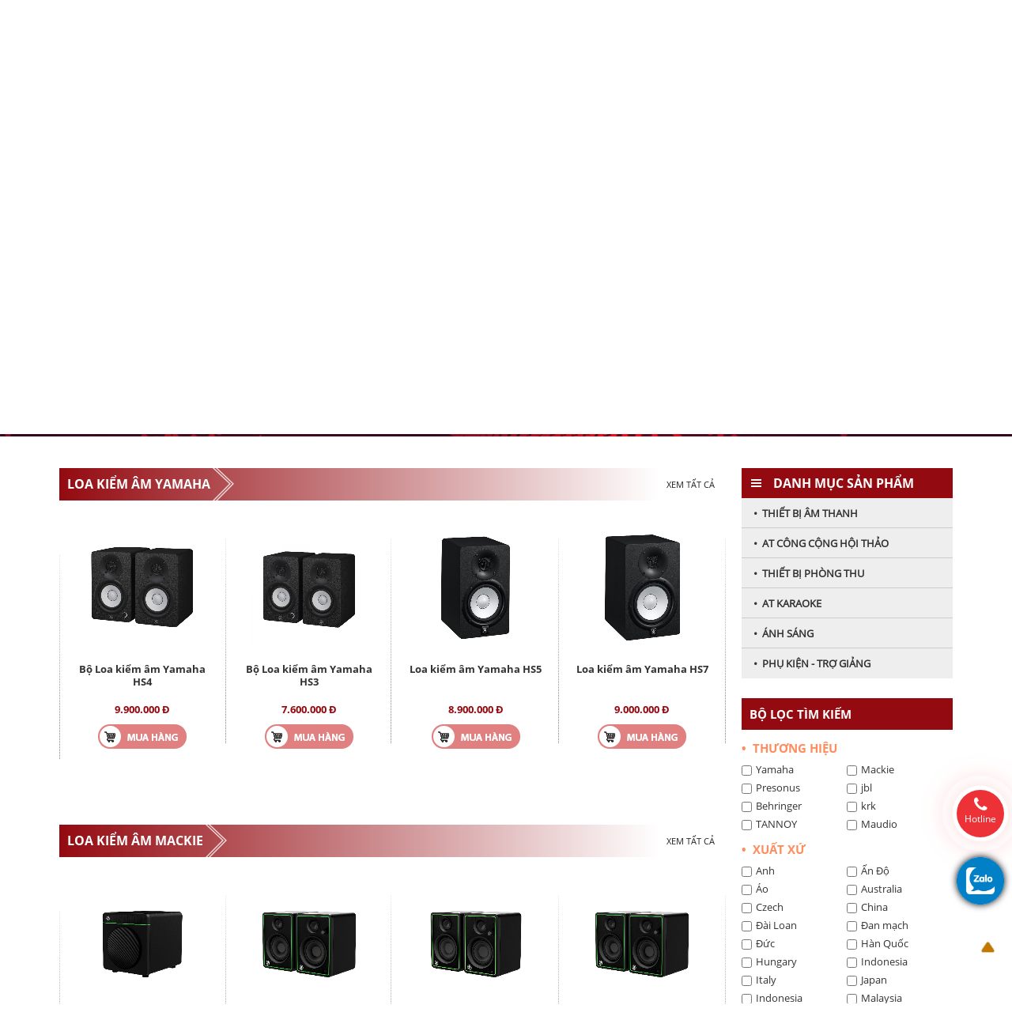

--- FILE ---
content_type: text/html; charset=UTF-8
request_url: https://amthanhviet.com.vn/mn-2/loa-kiem-am-65
body_size: 297793
content:
<!DOCTYPE html PUBLIC "-//W3C//DTD XHTML 1.0 Transitional//EN" "http://www.w3.org/TR/xhtml1/DTD/xhtml1-transitional.dtd">
<html xmlns="http://www.w3.org/1999/xhtml">
<head>
<link rel="icon" href="https://amthanhviet.com.vn/public/img/favi.png" type="image/x-icon" />
<meta http-equiv="Content-Type" content="text/html; charset=utf-8" />
<meta name="viewport" content="width=device-width, initial-scale=1.0, maximum-scale=1.0, user-scalable=no" />
<title>Loa kiểm âm - Danh Sách Sản Phẩm - amthanhviet.com.vn</title>
<!-- Seo Meta --> 
<meta name="description" content="Loa sân khấu, loa karaoke, loa hội họp, loa âm trần, loa cột, loa aray, loa chính hãng, loa đi show, âm thanh sân khấu, ánh sáng sân khấu, nhạc cụ, thiết bị phòng thu, âm thanh công cộng, đàn yamaha, đàn organ, đàn piano điện, đèn moving, đèn par led, 
âm thanh công cộng
Âm thanh hội thảo
Âm thanh hội thảo BOSCH
Âm thanh hội thảo JTS
Âm thanh hội thảo Shure
Âm thanh hội thảo TOA
Âm thanh hội trường
Âm thanh Karaoke"/> 
<meta name="keywords" content="âm thanh toa
âm thanh bosch
âm thanh yamaha
âm thanh mackie
âm thanh peavey
âm thanh bose
âm thanh Interm
Loa jbl
Loa soundking
Loa peavey
loa mackie
loa qsc
loa electrovoice
công suất peavey
công suất dallas
công suất crest
loa phóng thanh
loa âm trần
loa nén
loa họp
loa treo tường
loa sân khấu
loa karaoke
power qsc
công suất crown
âm thanh JBL
âm thanh Electrovoice
âm thanh công cộng
âm thanh thông báo
âm thanh phòng họp
âm thanh phòng học
micro jts
micro toa
micro akg
micro bosch
micro shure
micro sen
mixer soundcraft
mixer dynacor
mixer behringer
mixer allenhead"/> 
<!-- Facebook meta -->  

<meta property="og:locale" content="vi_VN"/> 
<meta property="og:type" content="article"/> 
<meta property="og:title" content="Loa kiểm âm - Danh Sách Sản Phẩm - amthanhviet.com.vn"/> 
<meta property="og:description" content="Loa sân khấu, loa karaoke, loa hội họp, loa âm trần, loa cột, loa aray, loa chính hãng, loa đi show, âm thanh sân khấu, ánh sáng sân khấu, nhạc cụ, thiết bị phòng thu, âm thanh công cộng, đàn yamaha, đàn organ, đàn piano điện, đèn moving, đèn par led, 
âm thanh công cộng
Âm thanh hội thảo
Âm thanh hội thảo BOSCH
Âm thanh hội thảo JTS
Âm thanh hội thảo Shure
Âm thanh hội thảo TOA
Âm thanh hội trường
Âm thanh Karaoke"/> 
<meta property="og:image" content="https://amthanhviet.com.vn/public/img/logo.png" />
<meta property="og:image:width" content="250" />
<meta property="og:image:height" content="250" />
<meta property="og:url" content="https://amthanhviet.com.vn/mn-2/loa-kiem-am-65" />
<meta property="og:site_name" content="CÔNG TY ÂM THANH VIỆT"/> 
<meta property="fb:app_id" content=""/>

<link href="https://amthanhviet.com.vn/public/css/bootstrap.min.css" rel="stylesheet"/>
<link href="https://amthanhviet.com.vn/public/css/mb_styles.css" rel="stylesheet"/>
<link href="https://amthanhviet.com.vn/public/css/mb_kmt_styles.css" rel="stylesheet"/>
<link href="https://amthanhviet.com.vn/public/css/slideshow.css" rel="stylesheet" />
<link href="https://amthanhviet.com.vn/public/css/minimal-menu.css" rel="stylesheet" />
<link href="https://amthanhviet.com.vn/public/css/font-awesome.min.css" rel="stylesheet" />
<script src="https://amthanhviet.com.vn/public/js/jquery-1.7.2.min.js"></script>
<!-- Google tag (gtag.js) -->
<script async src="https://www.googletagmanager.com/gtag/js?id=AW-11340208662">
</script>
<script>
  window.dataLayer = window.dataLayer || [];
  function gtag(){dataLayer.push(arguments);}
  gtag('js', new Date());

  gtag('config', 'AW-11340208662');
</script>
</head>

<body>
    

    <h1 style="display:none">Loa kiểm âm - Danh Sách Sản Phẩm - amthanhviet.com.vn</h1>
    
    <!-- Begin wrap_block_1 -->
    <div id="wrap_block_1" class="container">
        
        
        <div class="row">
        	
            <div class="col-lg-4 col-md-3 col-xs-10 wrap_logo">
            	<a href="https://amthanhviet.com.vn/"><img src="https://amthanhviet.com.vn/public/img/logo_top.png" title="CÔNG TY ÂM THANH VIỆT" alt="CÔNG TY ÂM THANH VIỆT"/></a>
            </div>
            
            <div class="col-lg-8 col-md-9 col-xs-12 wrap_cart_user_menutop">
            	                <div class="row wrap_support_phone_top">
                    
                    <div id="wrap_support_top">
                        <p>HỖ TRỢ</p>
                        <p>
                           <a href="https://www.facebook.com/thietbiamthanh.amthanhviet" target="_blank"><img src="https://amthanhviet.com.vn/public/img/face_sp.png" title="Facebook" alt="Facebook"/></a>
                           <a href="https://www.youtube.com/@Amthanhviet" target="_blank"><img src="https://amthanhviet.com.vn/public/img/youtube.png" title="Youtube" alt="youtube"/></a>
                           <a href="https://zalo.me/0908677003" target="_blank"><img src="https://amthanhviet.com.vn/public/img/zalo_support.png" title="Zalo" alt="Zalo"/></a>
                        
                        </p>
                    </div>
                    
                    <div id="wrap_phone_top">
                        <p>tư vấn mua hàng:</p>
                        <p>0908677003</p>
                    </div>

                </div>
                <div class="row">
                    <div class="wrap_search">
                    	
                        <div id="wrap_search">
                        	<form action="https://amthanhviet.com.vn/search" method="post">
                               <input name="key_word" type="text" required="required" placeholder="Nhập từ khóa"/>
                               <input type="submit" value=""/>
                            </form>
                        </div>
                        
                    </div>
                    
                    <div id="wrap_menutop">
                    	<div id="drop-nav">
                             <ul>
                                <li><a href="https://amthanhviet.com.vn/gioi-thieu">Giới thiệu</a></li>
                                <li class="kmt_menu_des"><a href="javascript:void(0)">Thông tin</a>
                                    <ul>
                                       
                                      <li><a href="https://amthanhviet.com.vn/nhom-tin/cac-giai-phap-am-thanh-4">&#8226;&nbsp; Các giải pháp âm thanh</a></li>
                                       
                                      <li><a href="https://amthanhviet.com.vn/nhom-tin/tin-tuc-san-pham-1">&#8226;&nbsp; Tin tức  sản phẩm</a></li>
                                       
                                      <li><a href="https://amthanhviet.com.vn/nhom-tin/dich-vu-2">&#8226;&nbsp; Dịch vụ</a></li>
                                       
                                      <li><a href="https://amthanhviet.com.vn/nhom-tin/cac-du-an-da-lam-3">&#8226;&nbsp; Các dự án đã làm</a></li>
                                        
                                      <li><a href="https://amthanhviet.com.vn/chinh-sach">&#8226;&nbsp; Chính sách</a></li>                            
                                     </ul>
                                </li>
                                <li class="kmt_menu_des"><a href="https://amthanhviet.com.vn/lien-he">Liên hệ</a></li>
                                <li>
                                    <a href="https://amthanhviet.com.vn/gio-hang">
                                    	<img src="https://amthanhviet.com.vn/public/img/icon_cart.png" title="Giỏ hàng của bạn" alt="image"/>
                                        (0)
                                    </a> 
                                </li>      
                                                                <li><a href="https://amthanhviet.com.vn/dang-nhap">Đăng nhập</a></li>
                                <li><a href="https://amthanhviet.com.vn/dang-ky">Đăng ký</a></li>
                                                                
                            </ul>
                        </div>
                    </div>
                    
             </div>
            
        </div>
        
        </div>
        
    </div>
    <!-- End wrap_block_1 -->
    
    <!-- Begin wrap_menu -->
    <div id="wrap_menu">
        
        <div class="container">
        	
            <div class="row">
            		<!-- START - MINIMAL CSS3 MENU -->
                    <label class="minimal-menu-button" for="mobile-nav">Menu</label>
                    <input class="minimal-menu-button" type="checkbox" id="mobile-nav" name="mobile-nav"/>
                            <div class="minimal-menu clr-black">
                                <ul>
                                   <li  >
                                   		<a id="icon_home" style="background:url(https://amthanhviet.com.vn/public/img/icon_home.png) no-repeat center" href="https://amthanhviet.com.vn/"></a>
                                   </li>
                                   <li class="line_doc">&nbsp;</li>
                                   <li  class="submenu kmt_sale">
                                   		<a href="https://amthanhviet.com.vn/san-pham-khuyen-mai" style="padding-left: 0px;color: #ff8523;">SALE</a>
                                                                           </li>
                                   <li class="line_doc">&nbsp;</li>
                                                                       
                                   <li  class="submenu  ">
                                   		                                          <a href="https://amthanhviet.com.vn/mn-1/thiet-bi-am-thanh-25">THIẾT BỊ ÂM THANH</a>
                                   		  <input class="show-submenu" type="checkbox" id="show-submenu-1" name="show-submenu-1"/>
                                                                                <ul>
                                             
                                           <li class="submenu">
                                           		                                                  <a href="https://amthanhviet.com.vn/mn-2/loa-full-active-56">&#8226;&nbsp; Loa full active</a>
                                                  <input class="show-submenu" type="checkbox" id="show-submenu-2" name="show-submenu-2"/>
                                                                                                <ul>
                                                	   
                                                       <li><a href="https://amthanhviet.com.vn/mn-3/loa-full-active-2-tac-84">&#8226;&nbsp; Loa full active 2 tấc</a></li>
                                                        
                                                       <li><a href="https://amthanhviet.com.vn/mn-3/loa-full-active-3-tac-82">&#8226;&nbsp; Loa full active 3 tấc</a></li>
                                                        
                                                       <li><a href="https://amthanhviet.com.vn/mn-3/loa-full-active-4-tac-83">&#8226;&nbsp; Loa full active 4 tấc</a></li>
                                                                                                       </ul>
                                           </li>
                                             
                                           <li class="submenu">
                                           		                                                  <a href="https://amthanhviet.com.vn/mn-2/loa-full-passive-70">&#8226;&nbsp; Loa full Passive</a>
                                                  <input class="show-submenu" type="checkbox" id="show-submenu-2" name="show-submenu-2"/>
                                                                                                <ul>
                                                	   
                                                       <li><a href="https://amthanhviet.com.vn/mn-3/loa-full-doi-92">&#8226;&nbsp; Loa full đôi</a></li>
                                                        
                                                       <li><a href="https://amthanhviet.com.vn/mn-3/loa-full-2-3-tac-85">&#8226;&nbsp; Loa full 2 - 3 tấc</a></li>
                                                        
                                                       <li><a href="https://amthanhviet.com.vn/mn-3/loa-full-4-tac-86">&#8226;&nbsp; Loa full 4 tấc</a></li>
                                                                                                       </ul>
                                           </li>
                                             
                                           <li class="submenu">
                                           		                                                  <a href="https://amthanhviet.com.vn/mn-2/loa-sub-active-72">&#8226;&nbsp; Loa sub Active</a>
                                                  <input class="show-submenu" type="checkbox" id="show-submenu-2" name="show-submenu-2"/>
                                                                                                <ul>
                                                	   
                                                       <li><a href="https://amthanhviet.com.vn/mn-3/loa-sub-active-5-tac-90">&#8226;&nbsp; Loa sub active 5 tấc</a></li>
                                                        
                                                       <li><a href="https://amthanhviet.com.vn/mn-3/loa-sub-active-3-4-tac-89">&#8226;&nbsp; Loa sub active 3- 4 tấc</a></li>
                                                                                                       </ul>
                                           </li>
                                             
                                           <li class="submenu">
                                           		                                                  <a href="https://amthanhviet.com.vn/mn-2/loa-sub-passive-73">&#8226;&nbsp; Loa sub Passive</a>
                                                  <input class="show-submenu" type="checkbox" id="show-submenu-2" name="show-submenu-2"/>
                                                                                                <ul>
                                                	   
                                                       <li><a href="https://amthanhviet.com.vn/mn-3/loa-sub-pasive-5-tac-88">&#8226;&nbsp; Loa sub Pasive 5 tấc</a></li>
                                                        
                                                       <li><a href="https://amthanhviet.com.vn/mn-3/loa-sub-pasive-4-tac-87">&#8226;&nbsp; Loa sub Pasive 4 tấc</a></li>
                                                                                                       </ul>
                                           </li>
                                             
                                           <li class="submenu">
                                           		                                                  <a href="https://amthanhviet.com.vn/mn-2/loa-cot-97">&#8226;&nbsp; Loa cột</a>
                                                  <input onclick="window.location='https://amthanhviet.com.vn/mn-2/loa-cot-97'" class="show-submenu" type="checkbox" id="show-submenu-2" name="show-submenu-2"/>
                                                                                                <ul>
                                                	                                                  </ul>
                                           </li>
                                             
                                           <li class="submenu">
                                           		                                                  <a href="https://amthanhviet.com.vn/mn-2/loa-di-dong-96">&#8226;&nbsp; Loa di động</a>
                                                  <input onclick="window.location='https://amthanhviet.com.vn/mn-2/loa-di-dong-96'" class="show-submenu" type="checkbox" id="show-submenu-2" name="show-submenu-2"/>
                                                                                                <ul>
                                                	                                                  </ul>
                                           </li>
                                             
                                           <li class="submenu">
                                           		                                                  <a href="https://amthanhviet.com.vn/mn-2/loa-monitor-127">&#8226;&nbsp; Loa monitor </a>
                                                  <input onclick="window.location='https://amthanhviet.com.vn/mn-2/loa-monitor-127'" class="show-submenu" type="checkbox" id="show-submenu-2" name="show-submenu-2"/>
                                                                                                <ul>
                                                	                                                  </ul>
                                           </li>
                                             
                                           <li class="submenu">
                                           		                                                  <a href="https://amthanhviet.com.vn/mn-2/loa-am-tran-nghe-nhac-123">&#8226;&nbsp; Loa âm trần nghe nhạc</a>
                                                  <input class="show-submenu" type="checkbox" id="show-submenu-2" name="show-submenu-2"/>
                                                                                                <ul>
                                                	   
                                                       <li><a href="https://amthanhviet.com.vn/mn-3/loa-am-tran-electrovoice-177">&#8226;&nbsp; Loa âm trần Electrovoice</a></li>
                                                        
                                                       <li><a href="https://amthanhviet.com.vn/mn-3/loa-am-tran-yamaha-179">&#8226;&nbsp; Loa âm trần Yamaha</a></li>
                                                        
                                                       <li><a href="https://amthanhviet.com.vn/mn-3/loa-am-tran-jbl-176">&#8226;&nbsp; Loa âm trần JBL</a></li>
                                                        
                                                       <li><a href="https://amthanhviet.com.vn/mn-3/loa-am-tran-bose-178">&#8226;&nbsp; Loa âm trần Bose</a></li>
                                                                                                       </ul>
                                           </li>
                                             
                                           <li class="submenu">
                                           		                                                  <a href="https://amthanhviet.com.vn/mn-2/loa-hop-treo-tuong-124">&#8226;&nbsp; Loa hộp treo tường</a>
                                                  <input onclick="window.location='https://amthanhviet.com.vn/mn-2/loa-hop-treo-tuong-124'" class="show-submenu" type="checkbox" id="show-submenu-2" name="show-submenu-2"/>
                                                                                                <ul>
                                                	                                                  </ul>
                                           </li>
                                             
                                           <li class="submenu">
                                           		                                                  <a href="https://amthanhviet.com.vn/mn-2/loa-bass-roi-98">&#8226;&nbsp; Loa bass rời</a>
                                                  <input class="show-submenu" type="checkbox" id="show-submenu-2" name="show-submenu-2"/>
                                                                                                <ul>
                                                	   
                                                       <li><a href="https://amthanhviet.com.vn/mn-3/cu-treble-hong-loa-72">&#8226;&nbsp; Củ treble, Họng Loa</a></li>
                                                        
                                                       <li><a href="https://amthanhviet.com.vn/mn-3/loa-bass-3-tat-71">&#8226;&nbsp; Loa bass 3 tất</a></li>
                                                        
                                                       <li><a href="https://amthanhviet.com.vn/mn-3/loa-bass-4-tat-70">&#8226;&nbsp; Loa bass 4 tất</a></li>
                                                        
                                                       <li><a href="https://amthanhviet.com.vn/mn-3/loa-bass-5-tat-69">&#8226;&nbsp; Loa bass 5 tất</a></li>
                                                                                                       </ul>
                                           </li>
                                             
                                           <li class="submenu">
                                           		                                                  <a href="https://amthanhviet.com.vn/mn-2/power-cong-suat-59">&#8226;&nbsp; Power, Công suất</a>
                                                  <input class="show-submenu" type="checkbox" id="show-submenu-2" name="show-submenu-2"/>
                                                                                                <ul>
                                                	   
                                                       <li><a href="https://amthanhviet.com.vn/mn-3/power-cong-suat-crown-132">&#8226;&nbsp; Power - công suất Crown</a></li>
                                                        
                                                       <li><a href="https://amthanhviet.com.vn/mn-3/power-cong-suat-dynacor-134">&#8226;&nbsp; Power - công suất Dynacor</a></li>
                                                        
                                                       <li><a href="https://amthanhviet.com.vn/mn-3/power-cong-suat-soundking-135">&#8226;&nbsp; Power - công suất Soundking</a></li>
                                                        
                                                       <li><a href="https://amthanhviet.com.vn/mn-3/power-cong-suat-yamaha-137">&#8226;&nbsp; Power - công suất Yamaha</a></li>
                                                        
                                                       <li><a href="https://amthanhviet.com.vn/mn-3/power-cong-suat-behringer-136">&#8226;&nbsp; Power - công suất Behringer</a></li>
                                                        
                                                       <li><a href="https://amthanhviet.com.vn/mn-3/power-cong-suat-interm-139">&#8226;&nbsp; Power - công suất InterM</a></li>
                                                        
                                                       <li><a href="https://amthanhviet.com.vn/mn-3/power-dallas-crestcaver-138">&#8226;&nbsp; Power Dallas, Crestcaver</a></li>
                                                        
                                                       <li><a href="https://amthanhviet.com.vn/mn-3/power-peavey-mackie-133">&#8226;&nbsp; Power - Peavey, Mackie</a></li>
                                                        
                                                       <li><a href="https://amthanhviet.com.vn/mn-3/power-cong-suat-qsc-131">&#8226;&nbsp; Power - công suất QSC</a></li>
                                                                                                       </ul>
                                           </li>
                                             
                                           <li class="submenu">
                                           		                                                  <a href="https://amthanhviet.com.vn/mn-2/microphone-54">&#8226;&nbsp; Microphone</a>
                                                  <input class="show-submenu" type="checkbox" id="show-submenu-2" name="show-submenu-2"/>
                                                                                                <ul>
                                                	   
                                                       <li><a href="https://amthanhviet.com.vn/mn-3/micro-khong-day-cam-tay-58">&#8226;&nbsp; Micro không dây cầm tay</a></li>
                                                        
                                                       <li><a href="https://amthanhviet.com.vn/mn-3/micro-khong-day-cai-ao-cai-dau-100">&#8226;&nbsp; Micro không dây cài áo, cài đầu</a></li>
                                                        
                                                       <li><a href="https://amthanhviet.com.vn/mn-3/bo-monitor-khong-day-153">&#8226;&nbsp; Bộ Monitor không dây</a></li>
                                                        
                                                       <li><a href="https://amthanhviet.com.vn/mn-3/micro-day-51">&#8226;&nbsp; Micro dây</a></li>
                                                        
                                                       <li><a href="https://amthanhviet.com.vn/mn-3/micro-ca-doan-80">&#8226;&nbsp; Micro ca đoàn</a></li>
                                                        
                                                       <li><a href="https://amthanhviet.com.vn/mn-3/micro-co-nghong-78">&#8226;&nbsp; Micro cổ nghỗng</a></li>
                                                        
                                                       <li><a href="https://amthanhviet.com.vn/mn-3/micro-nhac-cu-79">&#8226;&nbsp; Micro Nhạc cụ</a></li>
                                                        
                                                       <li><a href="https://amthanhviet.com.vn/mn-3/micro-rua-101">&#8226;&nbsp; Micro Rùa</a></li>
                                                        
                                                       <li><a href="https://amthanhviet.com.vn/mn-3/micro-do-rta-114">&#8226;&nbsp; Micro đo RTA</a></li>
                                                        
                                                       <li><a href="https://amthanhviet.com.vn/mn-3/phu-kien-micro-99">&#8226;&nbsp; Phụ kiện Micro</a></li>
                                                                                                       </ul>
                                           </li>
                                             
                                           <li class="submenu">
                                           		                                                  <a href="https://amthanhviet.com.vn/mn-2/bo-tron-mixer-digital-60">&#8226;&nbsp; Bộ trộn (Mixer Digital)</a>
                                                  <input onclick="window.location='https://amthanhviet.com.vn/mn-2/bo-tron-mixer-digital-60'" class="show-submenu" type="checkbox" id="show-submenu-2" name="show-submenu-2"/>
                                                                                                <ul>
                                                	                                                  </ul>
                                           </li>
                                             
                                           <li class="submenu">
                                           		                                                  <a href="https://amthanhviet.com.vn/mn-2/bo-tron-mixer-analoge-144">&#8226;&nbsp; Bộ Trộn Mixer Analoge</a>
                                                  <input class="show-submenu" type="checkbox" id="show-submenu-2" name="show-submenu-2"/>
                                                                                                <ul>
                                                	   
                                                       <li><a href="https://amthanhviet.com.vn/mn-3/mixer-4-10-line-55">&#8226;&nbsp; Mixer 4-10 line</a></li>
                                                        
                                                       <li><a href="https://amthanhviet.com.vn/mn-3/mixer-12-20-line-56">&#8226;&nbsp; Mixer 12- 20 line</a></li>
                                                        
                                                       <li><a href="https://amthanhviet.com.vn/mn-3/mixer-24-32-line-57">&#8226;&nbsp; Mixer 24 - 32 line</a></li>
                                                        
                                                       <li><a href="https://amthanhviet.com.vn/mn-3/power-mixer-93">&#8226;&nbsp; Power mixer</a></li>
                                                                                                       </ul>
                                           </li>
                                             
                                           <li class="submenu">
                                           		                                                  <a href="https://amthanhviet.com.vn/mn-2/bo-chuyen-doi-tin-hieu-132">&#8226;&nbsp; Bộ chuyển đổi tín hiệu</a>
                                                  <input onclick="window.location='https://amthanhviet.com.vn/mn-2/bo-chuyen-doi-tin-hieu-132'" class="show-submenu" type="checkbox" id="show-submenu-2" name="show-submenu-2"/>
                                                                                                <ul>
                                                	                                                  </ul>
                                           </li>
                                             
                                           <li class="submenu">
                                           		                                                  <a href="https://amthanhviet.com.vn/mn-2/stage-box-digital-107">&#8226;&nbsp;  Stage Box digital</a>
                                                  <input onclick="window.location='https://amthanhviet.com.vn/mn-2/stage-box-digital-107'" class="show-submenu" type="checkbox" id="show-submenu-2" name="show-submenu-2"/>
                                                                                                <ul>
                                                	                                                  </ul>
                                           </li>
                                             
                                           <li class="submenu">
                                           		                                                  <a href="https://amthanhviet.com.vn/mn-2/bo-xu-ly-tin-hieu-58">&#8226;&nbsp; Bộ xử lý tín hiệu</a>
                                                  <input class="show-submenu" type="checkbox" id="show-submenu-2" name="show-submenu-2"/>
                                                                                                <ul>
                                                	   
                                                       <li><a href="https://amthanhviet.com.vn/mn-3/crossover-contronller-147">&#8226;&nbsp; Crossover , Contronller</a></li>
                                                        
                                                       <li><a href="https://amthanhviet.com.vn/mn-3/vang-so-vang-co-146">&#8226;&nbsp; Vang số, Vang cơ</a></li>
                                                        
                                                       <li><a href="https://amthanhviet.com.vn/mn-3/compresor-chong-hu-111">&#8226;&nbsp; Compresor - Chống hú</a></li>
                                                        
                                                       <li><a href="https://amthanhviet.com.vn/mn-3/equalizer-echo-rever-110">&#8226;&nbsp; Equalizer - Echo - Rever</a></li>
                                                                                                       </ul>
                                           </li>
                                                                                   </ul>
                                   </li>
                                                                      <li class="line_doc">&nbsp;</li>
                                                                       
                                   <li  class="submenu  ">
                                   		                                          <a href="https://amthanhviet.com.vn/mn-1/at-cong-cong-hoi-thao-23">AT CÔNG CỘNG HỘI THẢO</a>
                                   		  <input class="show-submenu" type="checkbox" id="show-submenu-1" name="show-submenu-1"/>
                                                                                <ul>
                                             
                                           <li class="submenu">
                                           		                                                  <a href="https://amthanhviet.com.vn/mn-2/loa-phong-thanh-80">&#8226;&nbsp; Loa phóng thanh</a>
                                                  <input class="show-submenu" type="checkbox" id="show-submenu-2" name="show-submenu-2"/>
                                                                                                <ul>
                                                	   
                                                       <li><a href="https://amthanhviet.com.vn/mn-3/loa-phong-toa-204">&#8226;&nbsp; Loa Phóng Toa</a></li>
                                                        
                                                       <li><a href="https://amthanhviet.com.vn/mn-3/loa-phong-bosch-205">&#8226;&nbsp; Loa Phóng Bosch</a></li>
                                                        
                                                       <li><a href="https://amthanhviet.com.vn/mn-3/loa-phong-inter-m-206">&#8226;&nbsp; Loa Phóng Inter-M</a></li>
                                                        
                                                       <li><a href="https://amthanhviet.com.vn/mn-3/loa-phong-itc-207">&#8226;&nbsp; Loa phóng ITC</a></li>
                                                                                                       </ul>
                                           </li>
                                             
                                           <li class="submenu">
                                           		                                                  <a href="https://amthanhviet.com.vn/mn-2/loa-hop-treo-tuong-84">&#8226;&nbsp; Loa Hộp treo tường</a>
                                                  <input class="show-submenu" type="checkbox" id="show-submenu-2" name="show-submenu-2"/>
                                                                                                <ul>
                                                	   
                                                       <li><a href="https://amthanhviet.com.vn/mn-3/loa-hop-soundking-154">&#8226;&nbsp; Loa hộp SoundKing</a></li>
                                                        
                                                       <li><a href="https://amthanhviet.com.vn/mn-3/loa-hop-toa-126">&#8226;&nbsp; Loa hộp Toa</a></li>
                                                        
                                                       <li><a href="https://amthanhviet.com.vn/mn-3/loa-hop-bosch-128">&#8226;&nbsp; Loa hộp Bosch</a></li>
                                                        
                                                       <li><a href="https://amthanhviet.com.vn/mn-3/loa-hop-yamaha-127">&#8226;&nbsp; Loa hộp Yamaha</a></li>
                                                        
                                                       <li><a href="https://amthanhviet.com.vn/mn-3/loa-hop-interm-129">&#8226;&nbsp; Loa hộp InterM</a></li>
                                                        
                                                       <li><a href="https://amthanhviet.com.vn/mn-3/loa-hop-jbl-130">&#8226;&nbsp; Loa hộp JBL</a></li>
                                                        
                                                       <li><a href="https://amthanhviet.com.vn/mn-3/loa-peavey-158">&#8226;&nbsp; Loa Peavey</a></li>
                                                        
                                                       <li><a href="https://amthanhviet.com.vn/mn-3/loa-hop-takstar-157">&#8226;&nbsp; Loa hộp Takstar</a></li>
                                                        
                                                       <li><a href="https://amthanhviet.com.vn/mn-3/loa-hop-itc-164">&#8226;&nbsp; Loa Họp ITC</a></li>
                                                                                                       </ul>
                                           </li>
                                             
                                           <li class="submenu">
                                           		                                                  <a href="https://amthanhviet.com.vn/mn-2/loa-cot-83">&#8226;&nbsp; Loa cột</a>
                                                  <input class="show-submenu" type="checkbox" id="show-submenu-2" name="show-submenu-2"/>
                                                                                                <ul>
                                                	   
                                                       <li><a href="https://amthanhviet.com.vn/mn-3/loa-cot-toa-196">&#8226;&nbsp; Loa cột Toa</a></li>
                                                        
                                                       <li><a href="https://amthanhviet.com.vn/mn-3/loa-cot-bosch-197">&#8226;&nbsp; Loa cột Bosch</a></li>
                                                        
                                                       <li><a href="https://amthanhviet.com.vn/mn-3/loa-cot-inter-m-198">&#8226;&nbsp; Loa cột Inter-M</a></li>
                                                        
                                                       <li><a href="https://amthanhviet.com.vn/mn-3/loa-cot-takstar-200">&#8226;&nbsp; Loa cột Takstar</a></li>
                                                        
                                                       <li><a href="https://amthanhviet.com.vn/mn-3/loa-cot-itc-199">&#8226;&nbsp; Loa cột ITC</a></li>
                                                                                                       </ul>
                                           </li>
                                             
                                           <li class="submenu">
                                           		                                                  <a href="https://amthanhviet.com.vn/mn-2/loa-treo-tran-140">&#8226;&nbsp; Loa treo trần</a>
                                                  <input onclick="window.location='https://amthanhviet.com.vn/mn-2/loa-treo-tran-140'" class="show-submenu" type="checkbox" id="show-submenu-2" name="show-submenu-2"/>
                                                                                                <ul>
                                                	                                                  </ul>
                                           </li>
                                             
                                           <li class="submenu">
                                           		                                                  <a href="https://amthanhviet.com.vn/mn-2/loa-am-tran-82">&#8226;&nbsp; Loa âm trần</a>
                                                  <input class="show-submenu" type="checkbox" id="show-submenu-2" name="show-submenu-2"/>
                                                                                                <ul>
                                                	   
                                                       <li><a href="https://amthanhviet.com.vn/mn-3/loa-am-tran-toa-120">&#8226;&nbsp; Loa âm trần Toa</a></li>
                                                        
                                                       <li><a href="https://amthanhviet.com.vn/mn-3/loa-am-tran-bosch-121">&#8226;&nbsp; Loa âm trần Bosch</a></li>
                                                        
                                                       <li><a href="https://amthanhviet.com.vn/mn-3/loa-am-tran-interm-124">&#8226;&nbsp; Loa âm trần InterM</a></li>
                                                        
                                                       <li><a href="https://amthanhviet.com.vn/mn-3/loa-am-tran-jbl-123">&#8226;&nbsp; Loa âm trần JBL</a></li>
                                                        
                                                       <li><a href="https://amthanhviet.com.vn/mn-3/loa-am-tran-itc-166">&#8226;&nbsp; Loa âm trần ITC</a></li>
                                                        
                                                       <li><a href="https://amthanhviet.com.vn/mn-3/loa-am-tran-takstar-156">&#8226;&nbsp; Loa âm trần Takstar</a></li>
                                                                                                       </ul>
                                           </li>
                                             
                                           <li class="submenu">
                                           		                                                  <a href="https://amthanhviet.com.vn/mn-2/loa-cam-tay-megaphone-81">&#8226;&nbsp; Loa cầm tay Megaphone</a>
                                                  <input onclick="window.location='https://amthanhviet.com.vn/mn-2/loa-cam-tay-megaphone-81'" class="show-submenu" type="checkbox" id="show-submenu-2" name="show-submenu-2"/>
                                                                                                <ul>
                                                	                                                  </ul>
                                           </li>
                                             
                                           <li class="submenu">
                                           		                                                  <a href="https://amthanhviet.com.vn/mn-2/ampli-tang-am-79">&#8226;&nbsp; Ampli - Tăng âm</a>
                                                  <input class="show-submenu" type="checkbox" id="show-submenu-2" name="show-submenu-2"/>
                                                                                                <ul>
                                                	   
                                                       <li><a href="https://amthanhviet.com.vn/mn-3/ampli-dynacor-167">&#8226;&nbsp; Ampli Dynacor </a></li>
                                                        
                                                       <li><a href="https://amthanhviet.com.vn/mn-3/ampli-toa-94">&#8226;&nbsp; Ampli TOA</a></li>
                                                        
                                                       <li><a href="https://amthanhviet.com.vn/mn-3/ampli-bosch-95">&#8226;&nbsp; Ampli Bosch</a></li>
                                                        
                                                       <li><a href="https://amthanhviet.com.vn/mn-3/ampli-inter-m-96">&#8226;&nbsp; Ampli Inter-M</a></li>
                                                        
                                                       <li><a href="https://amthanhviet.com.vn/mn-3/ampli-itc-159">&#8226;&nbsp; Ampli ITC</a></li>
                                                        
                                                       <li><a href="https://amthanhviet.com.vn/mn-3/ampli-pa-takstar-155">&#8226;&nbsp; Ampli PA Takstar</a></li>
                                                        
                                                       <li><a href="https://amthanhviet.com.vn/mn-3/ampli-jbl-97">&#8226;&nbsp; Ampli JBL</a></li>
                                                                                                       </ul>
                                           </li>
                                             
                                           <li class="submenu">
                                           		                                                  <a href="https://amthanhviet.com.vn/mn-2/chiet-ap-cu-loa-vanh-loa-85">&#8226;&nbsp; Chiết áp, củ loa, vành loa</a>
                                                  <input class="show-submenu" type="checkbox" id="show-submenu-2" name="show-submenu-2"/>
                                                                                                <ul>
                                                	   
                                                       <li><a href="https://amthanhviet.com.vn/mn-3/chiet-ap-loa-203">&#8226;&nbsp; Chiết áp loa</a></li>
                                                        
                                                       <li><a href="https://amthanhviet.com.vn/mn-3/vanh-loa-nen-202">&#8226;&nbsp; Vành loa nén</a></li>
                                                        
                                                       <li><a href="https://amthanhviet.com.vn/mn-3/cu-loa-nen-201">&#8226;&nbsp; Củ loa nén</a></li>
                                                                                                       </ul>
                                           </li>
                                             
                                           <li class="submenu">
                                           		                                                  <a href="https://amthanhviet.com.vn/mn-2/he-thong-phien-dich-khong-day-116">&#8226;&nbsp; Hệ thống phiên dịch không dây</a>
                                                  <input onclick="window.location='https://amthanhviet.com.vn/mn-2/he-thong-phien-dich-khong-day-116'" class="show-submenu" type="checkbox" id="show-submenu-2" name="show-submenu-2"/>
                                                                                                <ul>
                                                	                                                  </ul>
                                           </li>
                                             
                                           <li class="submenu">
                                           		                                                  <a href="https://amthanhviet.com.vn/mn-2/micro-hoi-thao-hoi-nghi-103">&#8226;&nbsp; Micro hội thảo - Hội nghị</a>
                                                  <input class="show-submenu" type="checkbox" id="show-submenu-2" name="show-submenu-2"/>
                                                                                                <ul>
                                                	   
                                                       <li><a href="https://amthanhviet.com.vn/mn-3/micro-hoi-thao-bosch-ccs700-186">&#8226;&nbsp; Micro hội thảo Bosch CCS700</a></li>
                                                        
                                                       <li><a href="https://amthanhviet.com.vn/mn-3/micro-hoi-thao-bosch-ccs900-118">&#8226;&nbsp; Micro hội thảo Bosch CCS900</a></li>
                                                        
                                                       <li><a href="https://amthanhviet.com.vn/mn-3/micro-hoi-thao-bosch-ccsd1000-184">&#8226;&nbsp; Micro hội thảo Bosch CCSD1000</a></li>
                                                        
                                                       <li><a href="https://amthanhviet.com.vn/mn-3/micro-hoi-thao-bosch-decentis-185">&#8226;&nbsp; Micro hội thảo Bosch Decentis</a></li>
                                                        
                                                       <li><a href="https://amthanhviet.com.vn/mn-3/micro-hoi-thao-toa-ts-690-181">&#8226;&nbsp; Micro hội thảo Toa TS-690</a></li>
                                                        
                                                       <li><a href="https://amthanhviet.com.vn/mn-3/micro-hoi-thao-toa-tsv90-182">&#8226;&nbsp; Micro hội thảo Toa TSV90</a></li>
                                                        
                                                       <li><a href="https://amthanhviet.com.vn/mn-3/micro-hoi-thao-toa-ts-7912d-183">&#8226;&nbsp; Micro hội thảo Toa TS-7912D</a></li>
                                                        
                                                       <li><a href="https://amthanhviet.com.vn/mn-3/micro-hoi-thao-toa-ts-d1000-117">&#8226;&nbsp; Micro hội thảo Toa TS-D1000</a></li>
                                                        
                                                       <li><a href="https://amthanhviet.com.vn/mn-3/micro-hoi-thao-toa-ts820-116">&#8226;&nbsp; Micro hội thảo Toa TS820</a></li>
                                                        
                                                       <li><a href="https://amthanhviet.com.vn/mn-3/micro-hoi-thao-toa-ts-920-191">&#8226;&nbsp; Micro hội thảo Toa TS-920</a></li>
                                                        
                                                       <li><a href="https://amthanhviet.com.vn/mn-3/micro-hoi-thao-jts-188">&#8226;&nbsp; Micro hội thảo JTS</a></li>
                                                        
                                                       <li><a href="https://amthanhviet.com.vn/mn-3/micro-hoi-thao-takstar-189">&#8226;&nbsp; Micro hội thảo Takstar</a></li>
                                                        
                                                       <li><a href="https://amthanhviet.com.vn/mn-3/micro-hoi-thao-interm-190">&#8226;&nbsp; Micro hội thảo InterM</a></li>
                                                        
                                                       <li><a href="https://amthanhviet.com.vn/mn-3/micro-hoi-nghi-shupu-119">&#8226;&nbsp; Micro hội nghị Shupu</a></li>
                                                                                                       </ul>
                                           </li>
                                             
                                           <li class="submenu">
                                           		                                                  <a href="https://amthanhviet.com.vn/mn-2/micro-thong-baomicro-day-90">&#8226;&nbsp; Micro thông báo/Micro dây</a>
                                                  <input onclick="window.location='https://amthanhviet.com.vn/mn-2/micro-thong-baomicro-day-90'" class="show-submenu" type="checkbox" id="show-submenu-2" name="show-submenu-2"/>
                                                                                                <ul>
                                                	                                                  </ul>
                                           </li>
                                             
                                           <li class="submenu">
                                           		                                                  <a href="https://amthanhviet.com.vn/mn-2/thong-bao-di-tan-chia-zone-108">&#8226;&nbsp; Thông báo di tản, chia zone</a>
                                                  <input class="show-submenu" type="checkbox" id="show-submenu-2" name="show-submenu-2"/>
                                                                                                <ul>
                                                	   
                                                       <li><a href="https://amthanhviet.com.vn/mn-3/am-thanh-toa-fv-200-160">&#8226;&nbsp; Âm thanh Toa FV-200</a></li>
                                                        
                                                       <li><a href="https://amthanhviet.com.vn/mn-3/am-thanh-toa-vm-3000-174">&#8226;&nbsp; Âm thanh Toa VM-3000</a></li>
                                                        
                                                       <li><a href="https://amthanhviet.com.vn/mn-3/am-thanh-toa-vx-3000-192">&#8226;&nbsp; Âm thanh Toa VX-3000</a></li>
                                                        
                                                       <li><a href="https://amthanhviet.com.vn/mn-3/am-thanh-toa-vm-2000-173">&#8226;&nbsp; Âm thanh Toa VM-2000</a></li>
                                                        
                                                       <li><a href="https://amthanhviet.com.vn/mn-3/am-thanh-bosch-plena-161">&#8226;&nbsp; Âm thanh Bosch Plena</a></li>
                                                        
                                                       <li><a href="https://amthanhviet.com.vn/mn-3/am-thanh-interm-ipa-100-163">&#8226;&nbsp; Âm thanh InterM IPA-100</a></li>
                                                        
                                                       <li><a href="https://amthanhviet.com.vn/mn-3/am-thanh-inter-m-ipa-10-195">&#8226;&nbsp; Âm thanh Inter-M IPA-10</a></li>
                                                                                                       </ul>
                                           </li>
                                             
                                           <li class="submenu">
                                           		                                                  <a href="https://amthanhviet.com.vn/mn-2/bo-phat-audio-142">&#8226;&nbsp; Bộ phát audio</a>
                                                  <input onclick="window.location='https://amthanhviet.com.vn/mn-2/bo-phat-audio-142'" class="show-submenu" type="checkbox" id="show-submenu-2" name="show-submenu-2"/>
                                                                                                <ul>
                                                	                                                  </ul>
                                           </li>
                                             
                                           <li class="submenu">
                                           		                                                  <a href="https://amthanhviet.com.vn/mn-2/he-am-thanh-ip-136">&#8226;&nbsp; Hệ âm thanh IP</a>
                                                  <input class="show-submenu" type="checkbox" id="show-submenu-2" name="show-submenu-2"/>
                                                                                                <ul>
                                                	   
                                                       <li><a href="https://amthanhviet.com.vn/mn-3/am-thanh-ip-inter-m-194">&#8226;&nbsp; Âm thanh IP Inter-M</a></li>
                                                        
                                                       <li><a href="https://amthanhviet.com.vn/mn-3/am-thanh-ip-toa-193">&#8226;&nbsp; Âm thanh IP Toa</a></li>
                                                                                                       </ul>
                                           </li>
                                             
                                           <li class="submenu">
                                           		                                                  <a href="https://amthanhviet.com.vn/mn-2/webcam-hoi-nghi-truc-tuyen-119">&#8226;&nbsp; Webcam hội nghị trực tuyến</a>
                                                  <input onclick="window.location='https://amthanhviet.com.vn/mn-2/webcam-hoi-nghi-truc-tuyen-119'" class="show-submenu" type="checkbox" id="show-submenu-2" name="show-submenu-2"/>
                                                                                                <ul>
                                                	                                                  </ul>
                                           </li>
                                             
                                           <li class="submenu">
                                           		                                                  <a href="https://amthanhviet.com.vn/mn-2/micro-hoi-thao-truc-tuyen-111">&#8226;&nbsp; Micro hội thảo trực tuyến</a>
                                                  <input onclick="window.location='https://amthanhviet.com.vn/mn-2/micro-hoi-thao-truc-tuyen-111'" class="show-submenu" type="checkbox" id="show-submenu-2" name="show-submenu-2"/>
                                                                                                <ul>
                                                	                                                  </ul>
                                           </li>
                                             
                                           <li class="submenu">
                                           		                                                  <a href="https://amthanhviet.com.vn/mn-2/loa-san-vuon-gan-ngoai-troi-104">&#8226;&nbsp; Loa sân vườn, gắn ngoài trời</a>
                                                  <input onclick="window.location='https://amthanhviet.com.vn/mn-2/loa-san-vuon-gan-ngoai-troi-104'" class="show-submenu" type="checkbox" id="show-submenu-2" name="show-submenu-2"/>
                                                                                                <ul>
                                                	                                                  </ul>
                                           </li>
                                                                                   </ul>
                                   </li>
                                                                      <li class="line_doc">&nbsp;</li>
                                                                       
                                   <li id="active_top" class="submenu  ">
                                   		                                          <a href="https://amthanhviet.com.vn/mn-1/thiet-bi-phong-thu-24">THIẾT BỊ PHÒNG THU</a>
                                   		  <input class="show-submenu" type="checkbox" id="show-submenu-1" name="show-submenu-1"/>
                                                                                <ul>
                                             
                                           <li class="submenu">
                                           		                                                  <a href="https://amthanhviet.com.vn/mn-2/soundcard-thu-am-68">&#8226;&nbsp; Soundcard thu âm</a>
                                                  <input onclick="window.location='https://amthanhviet.com.vn/mn-2/soundcard-thu-am-68'" class="show-submenu" type="checkbox" id="show-submenu-2" name="show-submenu-2"/>
                                                                                                <ul>
                                                	                                                  </ul>
                                           </li>
                                             
                                           <li class="submenu">
                                           		                                                  <a href="https://amthanhviet.com.vn/mn-2/loa-kiem-am-65">&#8226;&nbsp; Loa kiểm âm</a>
                                                  <input class="show-submenu" type="checkbox" id="show-submenu-2" name="show-submenu-2"/>
                                                                                                <ul>
                                                	   
                                                       <li><a href="https://amthanhviet.com.vn/mn-3/loa-kiem-am-yamaha-168">&#8226;&nbsp; Loa kiểm âm Yamaha</a></li>
                                                        
                                                       <li><a href="https://amthanhviet.com.vn/mn-3/loa-kiem-am-mackie-171">&#8226;&nbsp; Loa kiểm âm Mackie</a></li>
                                                        
                                                       <li><a href="https://amthanhviet.com.vn/mn-3/loa-kiem-am-presonus-113">&#8226;&nbsp; Loa kiểm âm Presonus</a></li>
                                                        
                                                       <li><a href="https://amthanhviet.com.vn/mn-3/loa-kiem-am-jbl-169">&#8226;&nbsp; Loa kiểm âm JBL</a></li>
                                                        
                                                       <li><a href="https://amthanhviet.com.vn/mn-3/loa-kiem-am-maudio-172">&#8226;&nbsp; Loa kiểm âm Maudio</a></li>
                                                        
                                                       <li><a href="https://amthanhviet.com.vn/mn-3/loa-kiem-am-behringer-170">&#8226;&nbsp; Loa kiểm âm Behringer</a></li>
                                                                                                       </ul>
                                           </li>
                                             
                                           <li class="submenu">
                                           		                                                  <a href="https://amthanhviet.com.vn/mn-2/loa-bookshelf-125">&#8226;&nbsp; Loa Bookshelf</a>
                                                  <input onclick="window.location='https://amthanhviet.com.vn/mn-2/loa-bookshelf-125'" class="show-submenu" type="checkbox" id="show-submenu-2" name="show-submenu-2"/>
                                                                                                <ul>
                                                	                                                  </ul>
                                           </li>
                                             
                                           <li class="submenu">
                                           		                                                  <a href="https://amthanhviet.com.vn/mn-2/loa-di-dong-bluetooth-117">&#8226;&nbsp; Loa di động Bluetooth</a>
                                                  <input onclick="window.location='https://amthanhviet.com.vn/mn-2/loa-di-dong-bluetooth-117'" class="show-submenu" type="checkbox" id="show-submenu-2" name="show-submenu-2"/>
                                                                                                <ul>
                                                	                                                  </ul>
                                           </li>
                                             
                                           <li class="submenu">
                                           		                                                  <a href="https://amthanhviet.com.vn/mn-2/pre-amp-cho-micro-112">&#8226;&nbsp; Pre -amp cho Micro</a>
                                                  <input onclick="window.location='https://amthanhviet.com.vn/mn-2/pre-amp-cho-micro-112'" class="show-submenu" type="checkbox" id="show-submenu-2" name="show-submenu-2"/>
                                                                                                <ul>
                                                	                                                  </ul>
                                           </li>
                                             
                                           <li class="submenu">
                                           		                                                  <a href="https://amthanhviet.com.vn/mn-2/micro-danh-tiktokyoutube-137">&#8226;&nbsp; Micro dành Tiktok,Youtube</a>
                                                  <input onclick="window.location='https://amthanhviet.com.vn/mn-2/micro-danh-tiktokyoutube-137'" class="show-submenu" type="checkbox" id="show-submenu-2" name="show-submenu-2"/>
                                                                                                <ul>
                                                	                                                  </ul>
                                           </li>
                                             
                                           <li class="submenu">
                                           		                                                  <a href="https://amthanhviet.com.vn/mn-2/micro-phong-van-may-quay-101">&#8226;&nbsp; Micro phỏng vấn, máy quay</a>
                                                  <input onclick="window.location='https://amthanhviet.com.vn/mn-2/micro-phong-van-may-quay-101'" class="show-submenu" type="checkbox" id="show-submenu-2" name="show-submenu-2"/>
                                                                                                <ul>
                                                	                                                  </ul>
                                           </li>
                                             
                                           <li class="submenu">
                                           		                                                  <a href="https://amthanhviet.com.vn/mn-2/micro-thu-am-chuyen-nghiep-114">&#8226;&nbsp; Micro thu âm chuyên nghiệp</a>
                                                  <input onclick="window.location='https://amthanhviet.com.vn/mn-2/micro-thu-am-chuyen-nghiep-114'" class="show-submenu" type="checkbox" id="show-submenu-2" name="show-submenu-2"/>
                                                                                                <ul>
                                                	                                                  </ul>
                                           </li>
                                             
                                           <li class="submenu">
                                           		                                                  <a href="https://amthanhviet.com.vn/mn-2/micro-thu-ket-noi-cong-usb-94">&#8226;&nbsp; Micro thu kết nối cổng USB</a>
                                                  <input onclick="window.location='https://amthanhviet.com.vn/mn-2/micro-thu-ket-noi-cong-usb-94'" class="show-submenu" type="checkbox" id="show-submenu-2" name="show-submenu-2"/>
                                                                                                <ul>
                                                	                                                  </ul>
                                           </li>
                                             
                                           <li class="submenu">
                                           		                                                  <a href="https://amthanhviet.com.vn/mn-2/micro-thu-ket-noi-dien-thoai-66">&#8226;&nbsp; Micro Thu kết nối điện thoại</a>
                                                  <input onclick="window.location='https://amthanhviet.com.vn/mn-2/micro-thu-ket-noi-dien-thoai-66'" class="show-submenu" type="checkbox" id="show-submenu-2" name="show-submenu-2"/>
                                                                                                <ul>
                                                	                                                  </ul>
                                           </li>
                                             
                                           <li class="submenu">
                                           		                                                  <a href="https://amthanhviet.com.vn/mn-2/mixer-thu-am-93">&#8226;&nbsp; Mixer thu âm</a>
                                                  <input onclick="window.location='https://amthanhviet.com.vn/mn-2/mixer-thu-am-93'" class="show-submenu" type="checkbox" id="show-submenu-2" name="show-submenu-2"/>
                                                                                                <ul>
                                                	                                                  </ul>
                                           </li>
                                             
                                           <li class="submenu">
                                           		                                                  <a href="https://amthanhviet.com.vn/mn-2/mixer-livestream-121">&#8226;&nbsp; Mixer Livestream</a>
                                                  <input onclick="window.location='https://amthanhviet.com.vn/mn-2/mixer-livestream-121'" class="show-submenu" type="checkbox" id="show-submenu-2" name="show-submenu-2"/>
                                                                                                <ul>
                                                	                                                  </ul>
                                           </li>
                                             
                                           <li class="submenu">
                                           		                                                  <a href="https://amthanhviet.com.vn/mn-2/tai-nghe-choang-dau-67">&#8226;&nbsp; Tai Nghe choàng đầu</a>
                                                  <input class="show-submenu" type="checkbox" id="show-submenu-2" name="show-submenu-2"/>
                                                                                                <ul>
                                                	   
                                                       <li><a href="https://amthanhviet.com.vn/mn-3/tai-nghe-rode-akg-103">&#8226;&nbsp; Tai nghe Rode, AKG</a></li>
                                                        
                                                       <li><a href="https://amthanhviet.com.vn/mn-3/tai-nghe-shure-sennheiser-104">&#8226;&nbsp; Tai nghe Shure, Sennheiser</a></li>
                                                        
                                                       <li><a href="https://amthanhviet.com.vn/mn-3/tai-nghe-mackie-105">&#8226;&nbsp; Tai nghe Mackie</a></li>
                                                        
                                                       <li><a href="https://amthanhviet.com.vn/mn-3/tai-nghe-presonus-krk-106">&#8226;&nbsp; Tai nghe Presonus, KRK</a></li>
                                                        
                                                       <li><a href="https://amthanhviet.com.vn/mn-3/tai-nghe-yamaha-108">&#8226;&nbsp; Tai nghe Yamaha</a></li>
                                                        
                                                       <li><a href="https://amthanhviet.com.vn/mn-3/tai-nghe-takstar-115">&#8226;&nbsp; Tai nghe Takstar</a></li>
                                                        
                                                       <li><a href="https://amthanhviet.com.vn/mn-3/tai-nghe-behringer-samson-107">&#8226;&nbsp; Tai nghe Behringer, Samson</a></li>
                                                                                                       </ul>
                                           </li>
                                             
                                           <li class="submenu">
                                           		                                                  <a href="https://amthanhviet.com.vn/mn-2/tai-nghe-bluetooth-118">&#8226;&nbsp; Tai nghe Bluetooth</a>
                                                  <input onclick="window.location='https://amthanhviet.com.vn/mn-2/tai-nghe-bluetooth-118'" class="show-submenu" type="checkbox" id="show-submenu-2" name="show-submenu-2"/>
                                                                                                <ul>
                                                	                                                  </ul>
                                           </li>
                                             
                                           <li class="submenu">
                                           		                                                  <a href="https://amthanhviet.com.vn/mn-2/bo-chia-phone-chia-loa-102">&#8226;&nbsp; Bộ chia Phone, chia loa</a>
                                                  <input onclick="window.location='https://amthanhviet.com.vn/mn-2/bo-chia-phone-chia-loa-102'" class="show-submenu" type="checkbox" id="show-submenu-2" name="show-submenu-2"/>
                                                                                                <ul>
                                                	                                                  </ul>
                                           </li>
                                             
                                           <li class="submenu">
                                           		                                                  <a href="https://amthanhviet.com.vn/mn-2/phu-kien-thu-am-106">&#8226;&nbsp; Phụ kiện thu âm</a>
                                                  <input onclick="window.location='https://amthanhviet.com.vn/mn-2/phu-kien-thu-am-106'" class="show-submenu" type="checkbox" id="show-submenu-2" name="show-submenu-2"/>
                                                                                                <ul>
                                                	                                                  </ul>
                                           </li>
                                                                                   </ul>
                                   </li>
                                                                      <li class="line_doc">&nbsp;</li>
                                                                       
                                   <li  class="submenu  ">
                                   		                                          <a href="https://amthanhviet.com.vn/mn-1/at-karaoke-20">AT KARAOKE</a>
                                   		  <input class="show-submenu" type="checkbox" id="show-submenu-1" name="show-submenu-1"/>
                                                                                <ul>
                                             
                                           <li class="submenu">
                                           		                                                  <a href="https://amthanhviet.com.vn/mn-2/loa-sach-tay-karaoke-100">&#8226;&nbsp; Loa sách tay karaoke</a>
                                                  <input onclick="window.location='https://amthanhviet.com.vn/mn-2/loa-sach-tay-karaoke-100'" class="show-submenu" type="checkbox" id="show-submenu-2" name="show-submenu-2"/>
                                                                                                <ul>
                                                	                                                  </ul>
                                           </li>
                                             
                                           <li class="submenu">
                                           		                                                  <a href="https://amthanhviet.com.vn/mn-2/loa-keo-karaoke-131">&#8226;&nbsp; Loa kéo karaoke</a>
                                                  <input class="show-submenu" type="checkbox" id="show-submenu-2" name="show-submenu-2"/>
                                                                                                <ul>
                                                	   
                                                       <li><a href="https://amthanhviet.com.vn/mn-3/loa-keo-5-tac-151">&#8226;&nbsp; Loa kéo 5 tấc</a></li>
                                                        
                                                       <li><a href="https://amthanhviet.com.vn/mn-3/loa-keo-4-tac-150">&#8226;&nbsp; Loa kéo 4 tấc</a></li>
                                                        
                                                       <li><a href="https://amthanhviet.com.vn/mn-3/loa-keo-3-tac-149">&#8226;&nbsp; Loa kéo 3 tấc</a></li>
                                                                                                       </ul>
                                           </li>
                                             
                                           <li class="submenu">
                                           		                                                  <a href="https://amthanhviet.com.vn/mn-2/ampli-karaoke-88">&#8226;&nbsp; Ampli karaoke</a>
                                                  <input class="show-submenu" type="checkbox" id="show-submenu-2" name="show-submenu-2"/>
                                                                                                <ul>
                                                	   
                                                       <li><a href="https://amthanhviet.com.vn/mn-3/ampli-nanomax-148">&#8226;&nbsp; Ampli Nanomax</a></li>
                                                        
                                                       <li><a href="https://amthanhviet.com.vn/mn-3/ampli-paramax-141">&#8226;&nbsp; Ampli Paramax</a></li>
                                                        
                                                       <li><a href="https://amthanhviet.com.vn/mn-3/ampli-karaoke-boston-145">&#8226;&nbsp; Ampli karaoke Boston</a></li>
                                                        
                                                       <li><a href="https://amthanhviet.com.vn/mn-3/ampli-nikochi-142">&#8226;&nbsp; Ampli Nikochi</a></li>
                                                        
                                                       <li><a href="https://amthanhviet.com.vn/mn-3/ampli-arirang-144">&#8226;&nbsp; Ampli Arirang</a></li>
                                                                                                       </ul>
                                           </li>
                                             
                                           <li class="submenu">
                                           		                                                  <a href="https://amthanhviet.com.vn/mn-2/power-karaoke-128">&#8226;&nbsp; Power karaoke</a>
                                                  <input onclick="window.location='https://amthanhviet.com.vn/mn-2/power-karaoke-128'" class="show-submenu" type="checkbox" id="show-submenu-2" name="show-submenu-2"/>
                                                                                                <ul>
                                                	                                                  </ul>
                                           </li>
                                             
                                           <li class="submenu">
                                           		                                                  <a href="https://amthanhviet.com.vn/mn-2/loa-karaoke-87">&#8226;&nbsp; Loa karaoke</a>
                                                  <input onclick="window.location='https://amthanhviet.com.vn/mn-2/loa-karaoke-87'" class="show-submenu" type="checkbox" id="show-submenu-2" name="show-submenu-2"/>
                                                                                                <ul>
                                                	                                                  </ul>
                                           </li>
                                             
                                           <li class="submenu">
                                           		                                                  <a href="https://amthanhviet.com.vn/mn-2/loa-sub-dien-karaoke-113">&#8226;&nbsp; Loa sub điện Karaoke</a>
                                                  <input onclick="window.location='https://amthanhviet.com.vn/mn-2/loa-sub-dien-karaoke-113'" class="show-submenu" type="checkbox" id="show-submenu-2" name="show-submenu-2"/>
                                                                                                <ul>
                                                	                                                  </ul>
                                           </li>
                                             
                                           <li class="submenu">
                                           		                                                  <a href="https://amthanhviet.com.vn/mn-2/vang-so-vang-co-86">&#8226;&nbsp; Vang số, vang cơ</a>
                                                  <input onclick="window.location='https://amthanhviet.com.vn/mn-2/vang-so-vang-co-86'" class="show-submenu" type="checkbox" id="show-submenu-2" name="show-submenu-2"/>
                                                                                                <ul>
                                                	                                                  </ul>
                                           </li>
                                             
                                           <li class="submenu">
                                           		                                                  <a href="https://amthanhviet.com.vn/mn-2/micro-karaoke-105">&#8226;&nbsp; Micro Karaoke</a>
                                                  <input onclick="window.location='https://amthanhviet.com.vn/mn-2/micro-karaoke-105'" class="show-submenu" type="checkbox" id="show-submenu-2" name="show-submenu-2"/>
                                                                                                <ul>
                                                	                                                  </ul>
                                           </li>
                                             
                                           <li class="submenu">
                                           		                                                  <a href="https://amthanhviet.com.vn/mn-2/tron-bo-karaoke-122">&#8226;&nbsp; Trọn bộ Karaoke </a>
                                                  <input onclick="window.location='https://amthanhviet.com.vn/mn-2/tron-bo-karaoke-122'" class="show-submenu" type="checkbox" id="show-submenu-2" name="show-submenu-2"/>
                                                                                                <ul>
                                                	                                                  </ul>
                                           </li>
                                                                                   </ul>
                                   </li>
                                                                      <li class="line_doc">&nbsp;</li>
                                                                       
                                   <li  class="submenu  ">
                                   		                                          <a href="https://amthanhviet.com.vn/mn-1/anh-sang-22">ÁNH SÁNG</a>
                                   		  <input class="show-submenu" type="checkbox" id="show-submenu-1" name="show-submenu-1"/>
                                                                                <ul>
                                             
                                           <li class="submenu">
                                           		                                                  <a href="https://amthanhviet.com.vn/mn-2/den-moving-head-55">&#8226;&nbsp; Đèn Moving head</a>
                                                  <input onclick="window.location='https://amthanhviet.com.vn/mn-2/den-moving-head-55'" class="show-submenu" type="checkbox" id="show-submenu-2" name="show-submenu-2"/>
                                                                                                <ul>
                                                	                                                  </ul>
                                           </li>
                                             
                                           <li class="submenu">
                                           		                                                  <a href="https://amthanhviet.com.vn/mn-2/den-moving-led-110">&#8226;&nbsp; Đèn Moving Led</a>
                                                  <input onclick="window.location='https://amthanhviet.com.vn/mn-2/den-moving-led-110'" class="show-submenu" type="checkbox" id="show-submenu-2" name="show-submenu-2"/>
                                                                                                <ul>
                                                	                                                  </ul>
                                           </li>
                                             
                                           <li class="submenu">
                                           		                                                  <a href="https://amthanhviet.com.vn/mn-2/den-par-led-62">&#8226;&nbsp; Đèn Par led</a>
                                                  <input onclick="window.location='https://amthanhviet.com.vn/mn-2/den-par-led-62'" class="show-submenu" type="checkbox" id="show-submenu-2" name="show-submenu-2"/>
                                                                                                <ul>
                                                	                                                  </ul>
                                           </li>
                                             
                                           <li class="submenu">
                                           		                                                  <a href="https://amthanhviet.com.vn/mn-2/den-ky-xao-71">&#8226;&nbsp; Đèn kỹ xảo</a>
                                                  <input onclick="window.location='https://amthanhviet.com.vn/mn-2/den-ky-xao-71'" class="show-submenu" type="checkbox" id="show-submenu-2" name="show-submenu-2"/>
                                                                                                <ul>
                                                	                                                  </ul>
                                           </li>
                                             
                                           <li class="submenu">
                                           		                                                  <a href="https://amthanhviet.com.vn/mn-2/mixer-den-63">&#8226;&nbsp; Mixer đèn</a>
                                                  <input onclick="window.location='https://amthanhviet.com.vn/mn-2/mixer-den-63'" class="show-submenu" type="checkbox" id="show-submenu-2" name="show-submenu-2"/>
                                                                                                <ul>
                                                	                                                  </ul>
                                           </li>
                                             
                                           <li class="submenu">
                                           		                                                  <a href="https://amthanhviet.com.vn/mn-2/phu-kien-may-khoi-92">&#8226;&nbsp; Phụ kiện, máy khói</a>
                                                  <input onclick="window.location='https://amthanhviet.com.vn/mn-2/phu-kien-may-khoi-92'" class="show-submenu" type="checkbox" id="show-submenu-2" name="show-submenu-2"/>
                                                                                                <ul>
                                                	                                                  </ul>
                                           </li>
                                                                                   </ul>
                                   </li>
                                                                      <li class="line_doc">&nbsp;</li>
                                                                       
                                   <li  class="submenu end_menu ">
                                   		                                          <a href="https://amthanhviet.com.vn/mn-1/phu-kien-tro-giang-21">PHỤ KIỆN - TRỢ GIẢNG</a>
                                   		  <input class="show-submenu" type="checkbox" id="show-submenu-1" name="show-submenu-1"/>
                                                                                <ul>
                                             
                                           <li class="submenu">
                                           		                                                  <a href="https://amthanhviet.com.vn/mn-2/loa-tro-giang-76">&#8226;&nbsp; Loa trợ giảng</a>
                                                  <input onclick="window.location='https://amthanhviet.com.vn/mn-2/loa-tro-giang-76'" class="show-submenu" type="checkbox" id="show-submenu-2" name="show-submenu-2"/>
                                                                                                <ul>
                                                	                                                  </ul>
                                           </li>
                                             
                                           <li class="submenu">
                                           		                                                  <a href="https://amthanhviet.com.vn/mn-2/micro-tro-giang-77">&#8226;&nbsp; Micro trợ giảng</a>
                                                  <input onclick="window.location='https://amthanhviet.com.vn/mn-2/micro-tro-giang-77'" class="show-submenu" type="checkbox" id="show-submenu-2" name="show-submenu-2"/>
                                                                                                <ul>
                                                	                                                  </ul>
                                           </li>
                                             
                                           <li class="submenu">
                                           		                                                  <a href="https://amthanhviet.com.vn/mn-2/day-jack-ket-noi-91">&#8226;&nbsp; Dây - Jack kết nối</a>
                                                  <input class="show-submenu" type="checkbox" id="show-submenu-2" name="show-submenu-2"/>
                                                                                                <ul>
                                                	   
                                                       <li><a href="https://amthanhviet.com.vn/mn-3/day-loa-75">&#8226;&nbsp; Dây loa</a></li>
                                                        
                                                       <li><a href="https://amthanhviet.com.vn/mn-3/day-tin-hieu-74">&#8226;&nbsp; Dây tín hiệu</a></li>
                                                        
                                                       <li><a href="https://amthanhviet.com.vn/mn-3/jack-ket-noi-73">&#8226;&nbsp; Jack kết nối</a></li>
                                                        
                                                       <li><a href="https://amthanhviet.com.vn/mn-3/cable-audiolink-77">&#8226;&nbsp; Cable audiolink</a></li>
                                                        
                                                       <li><a href="https://amthanhviet.com.vn/mn-3/day-lam-san-140">&#8226;&nbsp; Dây làm sẳn</a></li>
                                                        
                                                       <li><a href="https://amthanhviet.com.vn/mn-3/day-hdmi-optical-152">&#8226;&nbsp; Dây HDMI - Optical</a></li>
                                                                                                       </ul>
                                           </li>
                                             
                                           <li class="submenu">
                                           		                                                  <a href="https://amthanhviet.com.vn/mn-2/phu-kien-chan-tu-134">&#8226;&nbsp; Phụ kiện , chân Tủ</a>
                                                  <input onclick="window.location='https://amthanhviet.com.vn/mn-2/phu-kien-chan-tu-134'" class="show-submenu" type="checkbox" id="show-submenu-2" name="show-submenu-2"/>
                                                                                                <ul>
                                                	                                                  </ul>
                                           </li>
                                             
                                           <li class="submenu">
                                           		                                                  <a href="https://amthanhviet.com.vn/mn-2/loa-vi-tinh-laptop-120">&#8226;&nbsp; Loa vi tính, Laptop</a>
                                                  <input onclick="window.location='https://amthanhviet.com.vn/mn-2/loa-vi-tinh-laptop-120'" class="show-submenu" type="checkbox" id="show-submenu-2" name="show-submenu-2"/>
                                                                                                <ul>
                                                	                                                  </ul>
                                           </li>
                                             
                                           <li class="submenu">
                                           		                                                  <a href="https://amthanhviet.com.vn/mn-2/tai-nghe-co-micro-130">&#8226;&nbsp; Tai nghe có Micro</a>
                                                  <input onclick="window.location='https://amthanhviet.com.vn/mn-2/tai-nghe-co-micro-130'" class="show-submenu" type="checkbox" id="show-submenu-2" name="show-submenu-2"/>
                                                                                                <ul>
                                                	                                                  </ul>
                                           </li>
                                             
                                           <li class="submenu">
                                           		                                                  <a href="https://amthanhviet.com.vn/mn-2/bo-nguon-bo-sac-133">&#8226;&nbsp; Bộ Nguồn - Bộ Sạc</a>
                                                  <input onclick="window.location='https://amthanhviet.com.vn/mn-2/bo-nguon-bo-sac-133'" class="show-submenu" type="checkbox" id="show-submenu-2" name="show-submenu-2"/>
                                                                                                <ul>
                                                	                                                  </ul>
                                           </li>
                                                                                   </ul>
                                   </li>
                                                                      <li class="line_doc">&nbsp;</li>
                                                                                                         
                                   <li class="kmt_menu_mb submenu">
                                        <a href="https://amthanhviet.com.vn/chinh-sach">Chính sách</a>
                                        <input class="show-submenu" type="checkbox" id="show-submenu-2" name="show-submenu-2"/>
                                        <ul>
                                                                            	<li><a href="https://amthanhviet.com.vn//chinh-sach/chinh-sach-van-chuyen-4">&#8226;&nbsp; Chính sách vận chuyển</a></li>
                                                                            	<li><a href="https://amthanhviet.com.vn//chinh-sach/dieu-khoan-bao-hanh-san-pham-148">&#8226;&nbsp; Điều khoản bảo hành sản phẩm</a></li>
                                                                            	<li><a href="https://amthanhviet.com.vn//chinh-sach/huong-dan-thanh-toan-5">&#8226;&nbsp; Hướng dẫn thanh toán</a></li>
                                                                            	<li><a href="https://amthanhviet.com.vn//chinh-sach/thong-tin-bao-hanh-2">&#8226;&nbsp; Thông tin bảo hành</a></li>
                                                                            	<li><a href="https://amthanhviet.com.vn//chinh-sach/quy-tac-doi-hang-hoa-3">&#8226;&nbsp; Quy tắc đổi hàng hóa</a></li>
                                                                            	<li><a href="https://amthanhviet.com.vn//chinh-sach/chinh-sach-bao-mat-62">&#8226;&nbsp; Chính sách bảo mật</a></li>
                                                                                </ul>        
                                   </li>
                                    
                                  <li class="kmt_menu_mb"><a href="https://amthanhviet.com.vn/nhom-tin/cac-giai-phap-am-thanh-4">Các giải pháp âm thanh</a></li>
                                   
                                  <li class="kmt_menu_mb"><a href="https://amthanhviet.com.vn/nhom-tin/tin-tuc-san-pham-1">Tin tức  sản phẩm</a></li>
                                   
                                  <li class="kmt_menu_mb"><a href="https://amthanhviet.com.vn/nhom-tin/dich-vu-2">Dịch vụ</a></li>
                                   
                                  <li class="kmt_menu_mb"><a href="https://amthanhviet.com.vn/nhom-tin/cac-du-an-da-lam-3">Các dự án đã làm</a></li>
                                                                    <li class="kmt_menu_mb"><a href="https://amthanhviet.com.vn/lien-he">Liên hệ</a></li>
                                    
                                   
                            </ul>
                     </div>
                     <!-- END - MINIMAL CSS3 MENU -->
            </div>
            
        </div>
        
    </div>
    <!-- End wrap_menu -->
    
    <!-- Begin wrap_block_2 -->
    <div id="wrap_block_2">
        
        	
            <div class="wrap_slide">
            	<!-- Slideshow 4 -->
                <div class="callbacks_container">
                   <ul class="rslides" id="slider4">
                                             <li>
                           <a href="https://amthanhviet.com.vn/san-pham/loa-di-dong-3-tac-co-pin-electrovoice-everse-12-4447" target="_blank">
                              <img src="https://amthanhviet.com.vn/upload/files/chung/2.jpg"  alt="EVERSE12" title="EVERSE12"/>
                           </a>
                       </li>
                                              <li>
                           <a href="http://amthanhviet.com.vn/san-pham/loa-di-dong-400w-ev-everse-8-3822" target="_blank">
                              <img src="https://amthanhviet.com.vn/upload/files/chung/3.jpg"  alt="EV8" title="EV8"/>
                           </a>
                       </li>
                                              <li>
                           <a href="https://amthanhviet.com.vn/san-pham/loa-full-co-san-cong-suat-zlx-15p-g2-4576" target="_blank">
                              <img src="https://amthanhviet.com.vn/upload/files/chung/4.jpg"  alt="ZLX G2" title="ZLX G2"/>
                           </a>
                       </li>
                                              <li>
                           <a href="https://amthanhviet.com.vn/mn-1/at-cong-cong-hoi-thao-23" target="_blank">
                              <img src="https://amthanhviet.com.vn/upload/files/chung/1.jpg"  alt="tổng" title="tổng"/>
                           </a>
                       </li>
                                              <li>
                           <a href="http://amthanhviet.com.vn/mn-3/loa-full-active-4-tat-83" target="_blank">
                              <img src="https://amthanhviet.com.vn/upload/files/chung/banner_3.jpg"  alt="loa full" title="loa full"/>
                           </a>
                       </li>
                                              <li>
                           <a href="https://amthanhviet.com.vn/mn-3/loa-full-phong-thu-113" target="_blank">
                              <img src="https://amthanhviet.com.vn/upload/files/chung/new.jpg"  alt="yamaha hs" title="yamaha hs"/>
                           </a>
                       </li>
                                         </ul>
                </div>
                <!-- Slideshow 4 -->
            </div>
            
        
    </div>
    <!-- End wrap_block_2 -->
    
    
    
    <!-- Begin wrap_block_3 -->
    <div id="wrap_block_3" class="container">
    
        <link href="https://amthanhviet.com.vn/public/css/menu_left.css" rel="stylesheet"/>
    <div class="row">
    
<div class="col-lg-9 col-xs-12">
                <div class="row block_center">
        	
            <div class="col-xs-12 kmt_title kmt_blue">
            	
                <div class="row">
                	<div class="col-xs-5 kmt_title_left">
                    	<span>Loa kiểm âm Yamaha</span>
                    </div>
                    <div class="col-xs-7 kmt_title_right">
                        <a href="https://amthanhviet.com.vn/mn-3/loa-kiem-am-yamaha-168">Xem tất cả</a> 
                    </div>
                </div>
                
            </div>
            
            <div class="col-xs-12 block_item_c not_sale">
            	
                <div class="row">
                	
                                        <div class="col-lg-3 col-xs-6 wrap_item">
                            <div class="block_item">
                                <div class="img_item">
                                    <a href="https://amthanhviet.com.vn/san-pham/bo-loa-kiem-am-yamaha-hs4-4362" title="Bộ Loa kiểm âm Yamaha HS4"><img src="https://amthanhviet.com.vn//upload/files/sanpham/hs4_black_angle_02_6e7607501051c403916974edd3cf7bbc.jpg" title="Bộ Loa kiểm âm Yamaha HS4" alt="Bộ Loa kiểm âm Yamaha HS4"/></a>
                                </div>
                                <h3 title="Bộ Loa kiểm âm Yamaha HS4"><a href="https://amthanhviet.com.vn/san-pham/bo-loa-kiem-am-yamaha-hs4-4362">Bộ Loa kiểm âm Yamaha HS4</a></h3>
                                <p>9.900.000 Đ</p>
                                <div class="item_bt">
                               		<a href="https://amthanhviet.com.vn/them-vao-gio-hang/4362" title="Thêm vào giỏ hàng">
                                      <img src="https://amthanhviet.com.vn/public/img/bt_order.png" alt="Thêm vào giỏ hàng" title="Thêm vào giỏ hàng"/>
                                    </a>
                                </div>
                            </div>
                  	</div>
                                        <div class="col-lg-3 col-xs-6 wrap_item">
                            <div class="block_item">
                                <div class="img_item">
                                    <a href="https://amthanhviet.com.vn/san-pham/bo-loa-kiem-am-yamaha-hs3-4361" title="Bộ Loa kiểm âm Yamaha HS3"><img src="https://amthanhviet.com.vn//upload/files/sanpham/hs3_black_angle_02_a492a17b5145b743ce311183d0a74236.jpg" title="Bộ Loa kiểm âm Yamaha HS3" alt="Bộ Loa kiểm âm Yamaha HS3"/></a>
                                </div>
                                <h3 title="Bộ Loa kiểm âm Yamaha HS3"><a href="https://amthanhviet.com.vn/san-pham/bo-loa-kiem-am-yamaha-hs3-4361">Bộ Loa kiểm âm Yamaha HS3</a></h3>
                                <p>7.600.000 Đ</p>
                                <div class="item_bt">
                               		<a href="https://amthanhviet.com.vn/them-vao-gio-hang/4361" title="Thêm vào giỏ hàng">
                                      <img src="https://amthanhviet.com.vn/public/img/bt_order.png" alt="Thêm vào giỏ hàng" title="Thêm vào giỏ hàng"/>
                                    </a>
                                </div>
                            </div>
                  	</div>
                                        <div class="col-lg-3 col-xs-6 wrap_item">
                            <div class="block_item">
                                <div class="img_item">
                                    <a href="https://amthanhviet.com.vn/san-pham/loa-kiem-am-yamaha-hs5-1392" title="Loa kiểm âm Yamaha HS5"><img src="https://amthanhviet.com.vn/upload/files/sanpham/photoviewer_speaker_hs5_right_1484x2000_766c227a7086ca9c322bd669ce14bd5f.jpg" title="Loa kiểm âm Yamaha HS5" alt="Loa kiểm âm Yamaha HS5"/></a>
                                </div>
                                <h3 title="Loa kiểm âm Yamaha HS5"><a href="https://amthanhviet.com.vn/san-pham/loa-kiem-am-yamaha-hs5-1392">Loa kiểm âm Yamaha HS5</a></h3>
                                <p>8.900.000 Đ</p>
                                <div class="item_bt">
                               		<a href="https://amthanhviet.com.vn/them-vao-gio-hang/1392" title="Thêm vào giỏ hàng">
                                      <img src="https://amthanhviet.com.vn/public/img/bt_order.png" alt="Thêm vào giỏ hàng" title="Thêm vào giỏ hàng"/>
                                    </a>
                                </div>
                            </div>
                  	</div>
                                        <div class="col-lg-3 col-xs-6 wrap_item">
                            <div class="block_item">
                                <div class="img_item">
                                    <a href="https://amthanhviet.com.vn/san-pham/loa-kiem-am-yamaha-hs7-1543" title="Loa kiểm âm Yamaha HS7"><img src="https://amthanhviet.com.vn/upload/files/sanpham/photoviewer_speaker_hs7_right_1509x2000_53bee167a1128672d152549042f24100.jpg" title="Loa kiểm âm Yamaha HS7" alt="Loa kiểm âm Yamaha HS7"/></a>
                                </div>
                                <h3 title="Loa kiểm âm Yamaha HS7"><a href="https://amthanhviet.com.vn/san-pham/loa-kiem-am-yamaha-hs7-1543">Loa kiểm âm Yamaha HS7</a></h3>
                                <p>9.000.000 Đ</p>
                                <div class="item_bt">
                               		<a href="https://amthanhviet.com.vn/them-vao-gio-hang/1543" title="Thêm vào giỏ hàng">
                                      <img src="https://amthanhviet.com.vn/public/img/bt_order.png" alt="Thêm vào giỏ hàng" title="Thêm vào giỏ hàng"/>
                                    </a>
                                </div>
                            </div>
                  	</div>
                                        
                    <div class="col-xs-12">
                        <div class="kmt_page text-center">
                            <ul class="pagination pagination-sm">
                                                    
                            </ul>
                        </div>
                    </div>
                </div>
                
                <div class="view_all"><a href="https://amthanhviet.com.vn/mn-3/loa-kiem-am-yamaha-168">Xem tất cả</a></div>
                
            </div>
            
        </div>
        
                <div class="row block_center">
        	
            <div class="col-xs-12 kmt_title kmt_blue">
            	
                <div class="row">
                	<div class="col-xs-5 kmt_title_left">
                    	<span>Loa kiểm âm Mackie</span>
                    </div>
                    <div class="col-xs-7 kmt_title_right">
                        <a href="https://amthanhviet.com.vn/mn-3/loa-kiem-am-mackie-171">Xem tất cả</a> 
                    </div>
                </div>
                
            </div>
            
            <div class="col-xs-12 block_item_c not_sale">
            	
                <div class="row">
                	
                                        <div class="col-lg-3 col-xs-6 wrap_item">
                            <div class="block_item">
                                <div class="img_item">
                                    <a href="https://amthanhviet.com.vn/san-pham/loa-sub-mackie-cr8s-x-bt-cai-2198" title="Loa SUB Mackie CR8S X BT /cái"><img src="https://amthanhviet.com.vn/upload/files/sanpham/cr8s_xbt_3qtrl.jpg" title="Loa SUB Mackie CR8S X BT /cái" alt="Loa SUB Mackie CR8S X BT /cái"/></a>
                                </div>
                                <h3 title="Loa SUB Mackie CR8S X BT /cái"><a href="https://amthanhviet.com.vn/san-pham/loa-sub-mackie-cr8s-x-bt-cai-2198">Loa SUB Mackie CR8S X BT /cái</a></h3>
                                <p>0 Đ</p>
                                <div class="item_bt">
                               		<a href="https://amthanhviet.com.vn/them-vao-gio-hang/2198" title="Thêm vào giỏ hàng">
                                      <img src="https://amthanhviet.com.vn/public/img/bt_order.png" alt="Thêm vào giỏ hàng" title="Thêm vào giỏ hàng"/>
                                    </a>
                                </div>
                            </div>
                  	</div>
                                        <div class="col-lg-3 col-xs-6 wrap_item">
                            <div class="block_item">
                                <div class="img_item">
                                    <a href="https://amthanhviet.com.vn/san-pham/loa-kiem-am-mackie-cr3x-2575" title="Loa kiểm âm Mackie CR3X"><img src="https://amthanhviet.com.vn/upload/files/sanpham/cr4_x_3qtrl.jpg" title="Loa kiểm âm Mackie CR3X" alt="Loa kiểm âm Mackie CR3X"/></a>
                                </div>
                                <h3 title="Loa kiểm âm Mackie CR3X"><a href="https://amthanhviet.com.vn/san-pham/loa-kiem-am-mackie-cr3x-2575">Loa kiểm âm Mackie CR3X</a></h3>
                                <p>3.200.000 Đ</p>
                                <div class="item_bt">
                               		<a href="https://amthanhviet.com.vn/them-vao-gio-hang/2575" title="Thêm vào giỏ hàng">
                                      <img src="https://amthanhviet.com.vn/public/img/bt_order.png" alt="Thêm vào giỏ hàng" title="Thêm vào giỏ hàng"/>
                                    </a>
                                </div>
                            </div>
                  	</div>
                                        <div class="col-lg-3 col-xs-6 wrap_item">
                            <div class="block_item">
                                <div class="img_item">
                                    <a href="https://amthanhviet.com.vn/san-pham/loa-kiem-am-mackie-cr3-xbt-cap-2963" title="Loa kiểm âm Mackie CR3-XBT (Cặp)"><img src="https://amthanhviet.com.vn/upload/files/sanpham/cr3_x_3qtrl_0.jpg" title="Loa kiểm âm Mackie CR3-XBT (Cặp)" alt="Loa kiểm âm Mackie CR3-XBT (Cặp)"/></a>
                                </div>
                                <h3 title="Loa kiểm âm Mackie CR3-XBT (Cặp)"><a href="https://amthanhviet.com.vn/san-pham/loa-kiem-am-mackie-cr3-xbt-cap-2963">Loa kiểm âm Mackie CR3-XBT (Cặp)</a></h3>
                                <p>4.000.000 Đ</p>
                                <div class="item_bt">
                               		<a href="https://amthanhviet.com.vn/them-vao-gio-hang/2963" title="Thêm vào giỏ hàng">
                                      <img src="https://amthanhviet.com.vn/public/img/bt_order.png" alt="Thêm vào giỏ hàng" title="Thêm vào giỏ hàng"/>
                                    </a>
                                </div>
                            </div>
                  	</div>
                                        <div class="col-lg-3 col-xs-6 wrap_item">
                            <div class="block_item">
                                <div class="img_item">
                                    <a href="https://amthanhviet.com.vn/san-pham/loa-kiem-am-mackie-cr4-xbtcap-2964" title="Loa kiểm âm Mackie CR4-XBT(cặp)"><img src="https://amthanhviet.com.vn/upload/files/sanpham/cr4_x_3qtrl_0.jpg" title="Loa kiểm âm Mackie CR4-XBT(cặp)" alt="Loa kiểm âm Mackie CR4-XBT(cặp)"/></a>
                                </div>
                                <h3 title="Loa kiểm âm Mackie CR4-XBT(cặp)"><a href="https://amthanhviet.com.vn/san-pham/loa-kiem-am-mackie-cr4-xbtcap-2964">Loa kiểm âm Mackie CR4-XBT(cặp)</a></h3>
                                <p>5.300.000 Đ</p>
                                <div class="item_bt">
                               		<a href="https://amthanhviet.com.vn/them-vao-gio-hang/2964" title="Thêm vào giỏ hàng">
                                      <img src="https://amthanhviet.com.vn/public/img/bt_order.png" alt="Thêm vào giỏ hàng" title="Thêm vào giỏ hàng"/>
                                    </a>
                                </div>
                            </div>
                  	</div>
                                        
                    <div class="col-xs-12">
                        <div class="kmt_page text-center">
                            <ul class="pagination pagination-sm">
                                                    
                            </ul>
                        </div>
                    </div>
                </div>
                
                <div class="view_all"><a href="https://amthanhviet.com.vn/mn-3/loa-kiem-am-mackie-171">Xem tất cả</a></div>
                
            </div>
            
        </div>
        
                <div class="row block_center">
        	
            <div class="col-xs-12 kmt_title kmt_blue">
            	
                <div class="row">
                	<div class="col-xs-5 kmt_title_left">
                    	<span>Loa kiểm âm Presonus</span>
                    </div>
                    <div class="col-xs-7 kmt_title_right">
                        <a href="https://amthanhviet.com.vn/mn-3/loa-kiem-am-presonus-113">Xem tất cả</a> 
                    </div>
                </div>
                
            </div>
            
            <div class="col-xs-12 block_item_c not_sale">
            	
                <div class="row">
                	
                                        <div class="col-lg-3 col-xs-6 wrap_item">
                            <div class="block_item">
                                <div class="img_item">
                                    <a href="https://amthanhviet.com.vn/san-pham/loa-kiem-am-presonus-eris-studio-8-single-4690" title="Loa Kiểm Âm PreSonus Eris Studio 8 (Single)"><img src="https://amthanhviet.com.vn//upload/files/sanpham/2777500128_pre_mon_fal_1_nr.jpg" title="Loa Kiểm Âm PreSonus Eris Studio 8 (Single)" alt="Loa Kiểm Âm PreSonus Eris Studio 8 (Single)"/></a>
                                </div>
                                <h3 title="Loa Kiểm Âm PreSonus Eris Studio 8 (Single)"><a href="https://amthanhviet.com.vn/san-pham/loa-kiem-am-presonus-eris-studio-8-single-4690">Loa Kiểm Âm PreSonus Eris Studio 8 (Single)</a></h3>
                                <p>8.500.000 Đ</p>
                                <div class="item_bt">
                               		<a href="https://amthanhviet.com.vn/them-vao-gio-hang/4690" title="Thêm vào giỏ hàng">
                                      <img src="https://amthanhviet.com.vn/public/img/bt_order.png" alt="Thêm vào giỏ hàng" title="Thêm vào giỏ hàng"/>
                                    </a>
                                </div>
                            </div>
                  	</div>
                                        <div class="col-lg-3 col-xs-6 wrap_item">
                            <div class="block_item">
                                <div class="img_item">
                                    <a href="https://amthanhviet.com.vn/san-pham/loa-kiem-am-presonus-studio-5-single-4689" title="Loa Kiểm Âm PreSonus Studio 5 (Single)"><img src="https://amthanhviet.com.vn//upload/files/sanpham/2777500127_pre_mon_fal_1_nr.jpg" title="Loa Kiểm Âm PreSonus Studio 5 (Single)" alt="Loa Kiểm Âm PreSonus Studio 5 (Single)"/></a>
                                </div>
                                <h3 title="Loa Kiểm Âm PreSonus Studio 5 (Single)"><a href="https://amthanhviet.com.vn/san-pham/loa-kiem-am-presonus-studio-5-single-4689">Loa Kiểm Âm PreSonus Studio 5 (Single)</a></h3>
                                <p>5.500.000 Đ</p>
                                <div class="item_bt">
                               		<a href="https://amthanhviet.com.vn/them-vao-gio-hang/4689" title="Thêm vào giỏ hàng">
                                      <img src="https://amthanhviet.com.vn/public/img/bt_order.png" alt="Thêm vào giỏ hàng" title="Thêm vào giỏ hàng"/>
                                    </a>
                                </div>
                            </div>
                  	</div>
                                        <div class="col-lg-3 col-xs-6 wrap_item">
                            <div class="block_item">
                                <div class="img_item">
                                    <a href="https://amthanhviet.com.vn/san-pham/loa-kiem-am-presonus-eris-studio-4-single-4688" title="Loa Kiểm Âm PreSonus Eris Studio 4 (Single)"><img src="https://amthanhviet.com.vn//upload/files/sanpham/2777500126_pre_mon_fal_1_nr.jpg" title="Loa Kiểm Âm PreSonus Eris Studio 4 (Single)" alt="Loa Kiểm Âm PreSonus Eris Studio 4 (Single)"/></a>
                                </div>
                                <h3 title="Loa Kiểm Âm PreSonus Eris Studio 4 (Single)"><a href="https://amthanhviet.com.vn/san-pham/loa-kiem-am-presonus-eris-studio-4-single-4688">Loa Kiểm Âm PreSonus Eris Studio 4 (Single)</a></h3>
                                <p>5.000.000 Đ</p>
                                <div class="item_bt">
                               		<a href="https://amthanhviet.com.vn/them-vao-gio-hang/4688" title="Thêm vào giỏ hàng">
                                      <img src="https://amthanhviet.com.vn/public/img/bt_order.png" alt="Thêm vào giỏ hàng" title="Thêm vào giỏ hàng"/>
                                    </a>
                                </div>
                            </div>
                  	</div>
                                        <div class="col-lg-3 col-xs-6 wrap_item">
                            <div class="block_item">
                                <div class="img_item">
                                    <a href="https://amthanhviet.com.vn/san-pham/loa-kiem-am-presonus-eris-pro-8-single-4686" title="Loa Kiểm Âm PreSonus Eris Pro 8 (Single)"><img src="https://amthanhviet.com.vn//upload/files/sanpham/2777500131_pre_mon_fal_1_nr.jpg" title="Loa Kiểm Âm PreSonus Eris Pro 8 (Single)" alt="Loa Kiểm Âm PreSonus Eris Pro 8 (Single)"/></a>
                                </div>
                                <h3 title="Loa Kiểm Âm PreSonus Eris Pro 8 (Single)"><a href="https://amthanhviet.com.vn/san-pham/loa-kiem-am-presonus-eris-pro-8-single-4686">Loa Kiểm Âm PreSonus Eris Pro 8 (Single)</a></h3>
                                <p>12.000.000 Đ</p>
                                <div class="item_bt">
                               		<a href="https://amthanhviet.com.vn/them-vao-gio-hang/4686" title="Thêm vào giỏ hàng">
                                      <img src="https://amthanhviet.com.vn/public/img/bt_order.png" alt="Thêm vào giỏ hàng" title="Thêm vào giỏ hàng"/>
                                    </a>
                                </div>
                            </div>
                  	</div>
                                        
                    <div class="col-xs-12">
                        <div class="kmt_page text-center">
                            <ul class="pagination pagination-sm">
                                                    
                            </ul>
                        </div>
                    </div>
                </div>
                
                <div class="view_all"><a href="https://amthanhviet.com.vn/mn-3/loa-kiem-am-presonus-113">Xem tất cả</a></div>
                
            </div>
            
        </div>
        
                <div class="row block_center">
        	
            <div class="col-xs-12 kmt_title kmt_blue">
            	
                <div class="row">
                	<div class="col-xs-5 kmt_title_left">
                    	<span>Loa kiểm âm JBL</span>
                    </div>
                    <div class="col-xs-7 kmt_title_right">
                        <a href="https://amthanhviet.com.vn/mn-3/loa-kiem-am-jbl-169">Xem tất cả</a> 
                    </div>
                </div>
                
            </div>
            
            <div class="col-xs-12 block_item_c not_sale">
            	
                <div class="row">
                	
                                        <div class="col-lg-3 col-xs-6 wrap_item">
                            <div class="block_item">
                                <div class="img_item">
                                    <a href="https://amthanhviet.com.vn/san-pham/loa-nghe-nhac-jbl-j104-bt-1977" title="Loa nghe nhạc JBL J104-BT"><img src="https://amthanhviet.com.vn/upload/files/sanpham/jbl_104bt_black_productphoto_pair_front_straight_rgb_original.jpg" title="Loa nghe nhạc JBL J104-BT" alt="Loa nghe nhạc JBL J104-BT"/></a>
                                </div>
                                <h3 title="Loa nghe nhạc JBL J104-BT"><a href="https://amthanhviet.com.vn/san-pham/loa-nghe-nhac-jbl-j104-bt-1977">Loa nghe nhạc JBL J104-BT</a></h3>
                                <p>5.400.000 Đ</p>
                                <div class="item_bt">
                               		<a href="https://amthanhviet.com.vn/them-vao-gio-hang/1977" title="Thêm vào giỏ hàng">
                                      <img src="https://amthanhviet.com.vn/public/img/bt_order.png" alt="Thêm vào giỏ hàng" title="Thêm vào giỏ hàng"/>
                                    </a>
                                </div>
                            </div>
                  	</div>
                                        <div class="col-lg-3 col-xs-6 wrap_item">
                            <div class="block_item">
                                <div class="img_item">
                                    <a href="https://amthanhviet.com.vn/san-pham/loa-kiem-am-jbl-308p-mkii-cap-1975" title="Loa kiểm âm JBL 308P MkII (cặp)"><img src="https://amthanhviet.com.vn/upload/files/sanpham/mkii305_pair_z_original.jpg" title="Loa kiểm âm JBL 308P MkII (cặp)" alt="Loa kiểm âm JBL 308P MkII (cặp)"/></a>
                                </div>
                                <h3 title="Loa kiểm âm JBL 308P MkII (cặp)"><a href="https://amthanhviet.com.vn/san-pham/loa-kiem-am-jbl-308p-mkii-cap-1975">Loa kiểm âm JBL 308P MkII (cặp)</a></h3>
                                <p>16.000.000 Đ</p>
                                <div class="item_bt">
                               		<a href="https://amthanhviet.com.vn/them-vao-gio-hang/1975" title="Thêm vào giỏ hàng">
                                      <img src="https://amthanhviet.com.vn/public/img/bt_order.png" alt="Thêm vào giỏ hàng" title="Thêm vào giỏ hàng"/>
                                    </a>
                                </div>
                            </div>
                  	</div>
                                        <div class="col-lg-3 col-xs-6 wrap_item">
                            <div class="block_item">
                                <div class="img_item">
                                    <a href="https://amthanhviet.com.vn/san-pham/loa-kiem-am-jbl-306p-mkii-cap-1974" title="Loa kiểm âm JBL 306P MkII (cặp)"><img src="https://amthanhviet.com.vn/upload/files/sanpham/mkii305_pair_z_original.jpg" title="Loa kiểm âm JBL 306P MkII (cặp)" alt="Loa kiểm âm JBL 306P MkII (cặp)"/></a>
                                </div>
                                <h3 title="Loa kiểm âm JBL 306P MkII (cặp)"><a href="https://amthanhviet.com.vn/san-pham/loa-kiem-am-jbl-306p-mkii-cap-1974">Loa kiểm âm JBL 306P MkII (cặp)</a></h3>
                                <p>13.000.000 Đ</p>
                                <div class="item_bt">
                               		<a href="https://amthanhviet.com.vn/them-vao-gio-hang/1974" title="Thêm vào giỏ hàng">
                                      <img src="https://amthanhviet.com.vn/public/img/bt_order.png" alt="Thêm vào giỏ hàng" title="Thêm vào giỏ hàng"/>
                                    </a>
                                </div>
                            </div>
                  	</div>
                                        <div class="col-lg-3 col-xs-6 wrap_item">
                            <div class="block_item">
                                <div class="img_item">
                                    <a href="https://amthanhviet.com.vn/san-pham/loa-kiem-am-jbl-305p-mkii-cap-1973" title="Loa kiểm âm JBL 305P MkII (cặp)"><img src="https://amthanhviet.com.vn/upload/files/sanpham/mkii305_angle_z_original.jpg" title="Loa kiểm âm JBL 305P MkII (cặp)" alt="Loa kiểm âm JBL 305P MkII (cặp)"/></a>
                                </div>
                                <h3 title="Loa kiểm âm JBL 305P MkII (cặp)"><a href="https://amthanhviet.com.vn/san-pham/loa-kiem-am-jbl-305p-mkii-cap-1973">Loa kiểm âm JBL 305P MkII (cặp)</a></h3>
                                <p>10.000.000 Đ</p>
                                <div class="item_bt">
                               		<a href="https://amthanhviet.com.vn/them-vao-gio-hang/1973" title="Thêm vào giỏ hàng">
                                      <img src="https://amthanhviet.com.vn/public/img/bt_order.png" alt="Thêm vào giỏ hàng" title="Thêm vào giỏ hàng"/>
                                    </a>
                                </div>
                            </div>
                  	</div>
                                        
                    <div class="col-xs-12">
                        <div class="kmt_page text-center">
                            <ul class="pagination pagination-sm">
                                                    
                            </ul>
                        </div>
                    </div>
                </div>
                
                <div class="view_all"><a href="https://amthanhviet.com.vn/mn-3/loa-kiem-am-jbl-169">Xem tất cả</a></div>
                
            </div>
            
        </div>
        
                <div class="row block_center">
        	
            <div class="col-xs-12 kmt_title kmt_blue">
            	
                <div class="row">
                	<div class="col-xs-5 kmt_title_left">
                    	<span>Loa kiểm âm Maudio</span>
                    </div>
                    <div class="col-xs-7 kmt_title_right">
                        <a href="https://amthanhviet.com.vn/mn-3/loa-kiem-am-maudio-172">Xem tất cả</a> 
                    </div>
                </div>
                
            </div>
            
            <div class="col-xs-12 block_item_c not_sale">
            	
                <div class="row">
                	
                                        <div class="col-lg-3 col-xs-6 wrap_item">
                            <div class="block_item">
                                <div class="img_item">
                                    <a href="https://amthanhviet.com.vn/san-pham/loa-kiem-am-m-audio-bx8d3-cap-3162" title="Loa kiểm âm M-audio BX8D3 cặp"><img src="https://amthanhviet.com.vn/upload/files/sanpham/angle(1).jpg" title="Loa kiểm âm M-audio BX8D3 cặp" alt="Loa kiểm âm M-audio BX8D3 cặp"/></a>
                                </div>
                                <h3 title="Loa kiểm âm M-audio BX8D3 cặp"><a href="https://amthanhviet.com.vn/san-pham/loa-kiem-am-m-audio-bx8d3-cap-3162">Loa kiểm âm M-audio BX8D3 cặp</a></h3>
                                <p>8.200.000 Đ</p>
                                <div class="item_bt">
                               		<a href="https://amthanhviet.com.vn/them-vao-gio-hang/3162" title="Thêm vào giỏ hàng">
                                      <img src="https://amthanhviet.com.vn/public/img/bt_order.png" alt="Thêm vào giỏ hàng" title="Thêm vào giỏ hàng"/>
                                    </a>
                                </div>
                            </div>
                  	</div>
                                        <div class="col-lg-3 col-xs-6 wrap_item">
                            <div class="block_item">
                                <div class="img_item">
                                    <a href="https://amthanhviet.com.vn/san-pham/loa-kiem-am-m-audio-bx5d3-3161" title="Loa kiểm âm M-Audio BX5D3 "><img src="https://amthanhviet.com.vn/upload/files/sanpham/angle.jpg" title="Loa kiểm âm M-Audio BX5D3 " alt="Loa kiểm âm M-Audio BX5D3 "/></a>
                                </div>
                                <h3 title="Loa kiểm âm M-Audio BX5D3 "><a href="https://amthanhviet.com.vn/san-pham/loa-kiem-am-m-audio-bx5d3-3161">Loa kiểm âm M-Audio BX5D3 </a></h3>
                                <p>6.600.000 Đ</p>
                                <div class="item_bt">
                               		<a href="https://amthanhviet.com.vn/them-vao-gio-hang/3161" title="Thêm vào giỏ hàng">
                                      <img src="https://amthanhviet.com.vn/public/img/bt_order.png" alt="Thêm vào giỏ hàng" title="Thêm vào giỏ hàng"/>
                                    </a>
                                </div>
                            </div>
                  	</div>
                                        <div class="col-lg-3 col-xs-6 wrap_item">
                            <div class="block_item">
                                <div class="img_item">
                                    <a href="https://amthanhviet.com.vn/san-pham/loa-kiem-am-m-audio-bx4-3160" title="Loa kiểm âm  M-audio BX4"><img src="https://amthanhviet.com.vn/upload/files/sanpham/bx4_angle_web.png" title="Loa kiểm âm  M-audio BX4" alt="Loa kiểm âm  M-audio BX4"/></a>
                                </div>
                                <h3 title="Loa kiểm âm  M-audio BX4"><a href="https://amthanhviet.com.vn/san-pham/loa-kiem-am-m-audio-bx4-3160">Loa kiểm âm  M-audio BX4</a></h3>
                                <p>3.600.000 Đ</p>
                                <div class="item_bt">
                               		<a href="https://amthanhviet.com.vn/them-vao-gio-hang/3160" title="Thêm vào giỏ hàng">
                                      <img src="https://amthanhviet.com.vn/public/img/bt_order.png" alt="Thêm vào giỏ hàng" title="Thêm vào giỏ hàng"/>
                                    </a>
                                </div>
                            </div>
                  	</div>
                                        
                    <div class="col-xs-12">
                        <div class="kmt_page text-center">
                            <ul class="pagination pagination-sm">
                                                    
                            </ul>
                        </div>
                    </div>
                </div>
                
                <div class="view_all"><a href="https://amthanhviet.com.vn/mn-3/loa-kiem-am-maudio-172">Xem tất cả</a></div>
                
            </div>
            
        </div>
        
                <div class="row block_center">
        	
            <div class="col-xs-12 kmt_title kmt_blue">
            	
                <div class="row">
                	<div class="col-xs-5 kmt_title_left">
                    	<span>Loa kiểm âm Behringer</span>
                    </div>
                    <div class="col-xs-7 kmt_title_right">
                        <a href="https://amthanhviet.com.vn/mn-3/loa-kiem-am-behringer-170">Xem tất cả</a> 
                    </div>
                </div>
                
            </div>
            
            <div class="col-xs-12 block_item_c not_sale">
            	
                <div class="row">
                	
                                        <div class="col-lg-3 col-xs-6 wrap_item">
                            <div class="block_item">
                                <div class="img_item">
                                    <a href="https://amthanhviet.com.vn/san-pham/loa-kiem-am-behringer-k5-1475" title="Loa kiểm âm Behringer K5"><img src="https://amthanhviet.com.vn/upload/files/sanpham/20410103715_k5_top.jpg" title="Loa kiểm âm Behringer K5" alt="Loa kiểm âm Behringer K5"/></a>
                                </div>
                                <h3 title="Loa kiểm âm Behringer K5"><a href="https://amthanhviet.com.vn/san-pham/loa-kiem-am-behringer-k5-1475">Loa kiểm âm Behringer K5</a></h3>
                                <p>6.500.000 Đ</p>
                                <div class="item_bt">
                               		<a href="https://amthanhviet.com.vn/them-vao-gio-hang/1475" title="Thêm vào giỏ hàng">
                                      <img src="https://amthanhviet.com.vn/public/img/bt_order.png" alt="Thêm vào giỏ hàng" title="Thêm vào giỏ hàng"/>
                                    </a>
                                </div>
                            </div>
                  	</div>
                                        <div class="col-lg-3 col-xs-6 wrap_item">
                            <div class="block_item">
                                <div class="img_item">
                                    <a href="https://amthanhviet.com.vn/san-pham/loa-kiem-am-behringer-k8-1476" title="Loa kiểm âm Behringer K8 "><img src="https://amthanhviet.com.vn/upload/files/sanpham/20410104526_k8_top.jpg" title="Loa kiểm âm Behringer K8 " alt="Loa kiểm âm Behringer K8 "/></a>
                                </div>
                                <h3 title="Loa kiểm âm Behringer K8 "><a href="https://amthanhviet.com.vn/san-pham/loa-kiem-am-behringer-k8-1476">Loa kiểm âm Behringer K8 </a></h3>
                                <p>12.000.000 Đ</p>
                                <div class="item_bt">
                               		<a href="https://amthanhviet.com.vn/them-vao-gio-hang/1476" title="Thêm vào giỏ hàng">
                                      <img src="https://amthanhviet.com.vn/public/img/bt_order.png" alt="Thêm vào giỏ hàng" title="Thêm vào giỏ hàng"/>
                                    </a>
                                </div>
                            </div>
                  	</div>
                                        
                    <div class="col-xs-12">
                        <div class="kmt_page text-center">
                            <ul class="pagination pagination-sm">
                                                    
                            </ul>
                        </div>
                    </div>
                </div>
                
                <div class="view_all"><a href="https://amthanhviet.com.vn/mn-3/loa-kiem-am-behringer-170">Xem tất cả</a></div>
                
            </div>
            
        </div>
        
                
     

</div>

        <div class="col-lg-3 col-xs-12">
            	
                <div class="row block_center kmt_menuright">
                
                	<div id="menuwrapper">
                    		<p><span>DANH MỤC SẢN PHẨM</span></p>
                            <ul>
                                 
                               <li>
                                   <a href="https://amthanhviet.com.vn/mn-1/thiet-bi-am-thanh-25">&#8226;&nbsp;  THIẾT BỊ ÂM THANH</a>
                                   <ul>
                                         
                                        <li>
                                        	<a href="https://amthanhviet.com.vn/mn-2/loa-full-active-56">&#8226;&nbsp;  Loa full active</a>
                                            <ul>
                                                       
                                                       <li><a href="https://amthanhviet.com.vn/mn-3/loa-full-active-2-tac-84">&#8226;&nbsp; Loa full active 2 tấc</a></li>
                                                        
                                                       <li><a href="https://amthanhviet.com.vn/mn-3/loa-full-active-3-tac-82">&#8226;&nbsp; Loa full active 3 tấc</a></li>
                                                        
                                                       <li><a href="https://amthanhviet.com.vn/mn-3/loa-full-active-4-tac-83">&#8226;&nbsp; Loa full active 4 tấc</a></li>
                                                                                                   </ul>
                                        </li>
                                         
                                        <li>
                                        	<a href="https://amthanhviet.com.vn/mn-2/loa-full-passive-70">&#8226;&nbsp;  Loa full Passive</a>
                                            <ul>
                                                       
                                                       <li><a href="https://amthanhviet.com.vn/mn-3/loa-full-doi-92">&#8226;&nbsp; Loa full đôi</a></li>
                                                        
                                                       <li><a href="https://amthanhviet.com.vn/mn-3/loa-full-2-3-tac-85">&#8226;&nbsp; Loa full 2 - 3 tấc</a></li>
                                                        
                                                       <li><a href="https://amthanhviet.com.vn/mn-3/loa-full-4-tac-86">&#8226;&nbsp; Loa full 4 tấc</a></li>
                                                                                                   </ul>
                                        </li>
                                         
                                        <li>
                                        	<a href="https://amthanhviet.com.vn/mn-2/loa-sub-active-72">&#8226;&nbsp;  Loa sub Active</a>
                                            <ul>
                                                       
                                                       <li><a href="https://amthanhviet.com.vn/mn-3/loa-sub-active-5-tac-90">&#8226;&nbsp; Loa sub active 5 tấc</a></li>
                                                        
                                                       <li><a href="https://amthanhviet.com.vn/mn-3/loa-sub-active-3-4-tac-89">&#8226;&nbsp; Loa sub active 3- 4 tấc</a></li>
                                                                                                   </ul>
                                        </li>
                                         
                                        <li>
                                        	<a href="https://amthanhviet.com.vn/mn-2/loa-sub-passive-73">&#8226;&nbsp;  Loa sub Passive</a>
                                            <ul>
                                                       
                                                       <li><a href="https://amthanhviet.com.vn/mn-3/loa-sub-pasive-5-tac-88">&#8226;&nbsp; Loa sub Pasive 5 tấc</a></li>
                                                        
                                                       <li><a href="https://amthanhviet.com.vn/mn-3/loa-sub-pasive-4-tac-87">&#8226;&nbsp; Loa sub Pasive 4 tấc</a></li>
                                                                                                   </ul>
                                        </li>
                                         
                                        <li>
                                        	<a href="https://amthanhviet.com.vn/mn-2/loa-cot-97">&#8226;&nbsp;  Loa cột</a>
                                            <ul>
                                                                                                  </ul>
                                        </li>
                                         
                                        <li>
                                        	<a href="https://amthanhviet.com.vn/mn-2/loa-di-dong-96">&#8226;&nbsp;  Loa di động</a>
                                            <ul>
                                                                                                  </ul>
                                        </li>
                                         
                                        <li>
                                        	<a href="https://amthanhviet.com.vn/mn-2/loa-monitor-127">&#8226;&nbsp;  Loa monitor </a>
                                            <ul>
                                                                                                  </ul>
                                        </li>
                                         
                                        <li>
                                        	<a href="https://amthanhviet.com.vn/mn-2/loa-am-tran-nghe-nhac-123">&#8226;&nbsp;  Loa âm trần nghe nhạc</a>
                                            <ul>
                                                       
                                                       <li><a href="https://amthanhviet.com.vn/mn-3/loa-am-tran-electrovoice-177">&#8226;&nbsp; Loa âm trần Electrovoice</a></li>
                                                        
                                                       <li><a href="https://amthanhviet.com.vn/mn-3/loa-am-tran-yamaha-179">&#8226;&nbsp; Loa âm trần Yamaha</a></li>
                                                        
                                                       <li><a href="https://amthanhviet.com.vn/mn-3/loa-am-tran-jbl-176">&#8226;&nbsp; Loa âm trần JBL</a></li>
                                                        
                                                       <li><a href="https://amthanhviet.com.vn/mn-3/loa-am-tran-bose-178">&#8226;&nbsp; Loa âm trần Bose</a></li>
                                                                                                   </ul>
                                        </li>
                                         
                                        <li>
                                        	<a href="https://amthanhviet.com.vn/mn-2/loa-hop-treo-tuong-124">&#8226;&nbsp;  Loa hộp treo tường</a>
                                            <ul>
                                                                                                  </ul>
                                        </li>
                                         
                                        <li>
                                        	<a href="https://amthanhviet.com.vn/mn-2/loa-bass-roi-98">&#8226;&nbsp;  Loa bass rời</a>
                                            <ul>
                                                       
                                                       <li><a href="https://amthanhviet.com.vn/mn-3/cu-treble-hong-loa-72">&#8226;&nbsp; Củ treble, Họng Loa</a></li>
                                                        
                                                       <li><a href="https://amthanhviet.com.vn/mn-3/loa-bass-3-tat-71">&#8226;&nbsp; Loa bass 3 tất</a></li>
                                                        
                                                       <li><a href="https://amthanhviet.com.vn/mn-3/loa-bass-4-tat-70">&#8226;&nbsp; Loa bass 4 tất</a></li>
                                                        
                                                       <li><a href="https://amthanhviet.com.vn/mn-3/loa-bass-5-tat-69">&#8226;&nbsp; Loa bass 5 tất</a></li>
                                                                                                   </ul>
                                        </li>
                                         
                                        <li>
                                        	<a href="https://amthanhviet.com.vn/mn-2/power-cong-suat-59">&#8226;&nbsp;  Power, Công suất</a>
                                            <ul>
                                                       
                                                       <li><a href="https://amthanhviet.com.vn/mn-3/power-cong-suat-crown-132">&#8226;&nbsp; Power - công suất Crown</a></li>
                                                        
                                                       <li><a href="https://amthanhviet.com.vn/mn-3/power-cong-suat-dynacor-134">&#8226;&nbsp; Power - công suất Dynacor</a></li>
                                                        
                                                       <li><a href="https://amthanhviet.com.vn/mn-3/power-cong-suat-soundking-135">&#8226;&nbsp; Power - công suất Soundking</a></li>
                                                        
                                                       <li><a href="https://amthanhviet.com.vn/mn-3/power-cong-suat-yamaha-137">&#8226;&nbsp; Power - công suất Yamaha</a></li>
                                                        
                                                       <li><a href="https://amthanhviet.com.vn/mn-3/power-cong-suat-behringer-136">&#8226;&nbsp; Power - công suất Behringer</a></li>
                                                        
                                                       <li><a href="https://amthanhviet.com.vn/mn-3/power-cong-suat-interm-139">&#8226;&nbsp; Power - công suất InterM</a></li>
                                                        
                                                       <li><a href="https://amthanhviet.com.vn/mn-3/power-dallas-crestcaver-138">&#8226;&nbsp; Power Dallas, Crestcaver</a></li>
                                                        
                                                       <li><a href="https://amthanhviet.com.vn/mn-3/power-peavey-mackie-133">&#8226;&nbsp; Power - Peavey, Mackie</a></li>
                                                        
                                                       <li><a href="https://amthanhviet.com.vn/mn-3/power-cong-suat-qsc-131">&#8226;&nbsp; Power - công suất QSC</a></li>
                                                                                                   </ul>
                                        </li>
                                         
                                        <li>
                                        	<a href="https://amthanhviet.com.vn/mn-2/microphone-54">&#8226;&nbsp;  Microphone</a>
                                            <ul>
                                                       
                                                       <li><a href="https://amthanhviet.com.vn/mn-3/micro-khong-day-cam-tay-58">&#8226;&nbsp; Micro không dây cầm tay</a></li>
                                                        
                                                       <li><a href="https://amthanhviet.com.vn/mn-3/micro-khong-day-cai-ao-cai-dau-100">&#8226;&nbsp; Micro không dây cài áo, cài đầu</a></li>
                                                        
                                                       <li><a href="https://amthanhviet.com.vn/mn-3/bo-monitor-khong-day-153">&#8226;&nbsp; Bộ Monitor không dây</a></li>
                                                        
                                                       <li><a href="https://amthanhviet.com.vn/mn-3/micro-day-51">&#8226;&nbsp; Micro dây</a></li>
                                                        
                                                       <li><a href="https://amthanhviet.com.vn/mn-3/micro-ca-doan-80">&#8226;&nbsp; Micro ca đoàn</a></li>
                                                        
                                                       <li><a href="https://amthanhviet.com.vn/mn-3/micro-co-nghong-78">&#8226;&nbsp; Micro cổ nghỗng</a></li>
                                                        
                                                       <li><a href="https://amthanhviet.com.vn/mn-3/micro-nhac-cu-79">&#8226;&nbsp; Micro Nhạc cụ</a></li>
                                                        
                                                       <li><a href="https://amthanhviet.com.vn/mn-3/micro-rua-101">&#8226;&nbsp; Micro Rùa</a></li>
                                                        
                                                       <li><a href="https://amthanhviet.com.vn/mn-3/micro-do-rta-114">&#8226;&nbsp; Micro đo RTA</a></li>
                                                        
                                                       <li><a href="https://amthanhviet.com.vn/mn-3/phu-kien-micro-99">&#8226;&nbsp; Phụ kiện Micro</a></li>
                                                                                                   </ul>
                                        </li>
                                         
                                        <li>
                                        	<a href="https://amthanhviet.com.vn/mn-2/bo-tron-mixer-digital-60">&#8226;&nbsp;  Bộ trộn (Mixer Digital)</a>
                                            <ul>
                                                                                                  </ul>
                                        </li>
                                         
                                        <li>
                                        	<a href="https://amthanhviet.com.vn/mn-2/bo-tron-mixer-analoge-144">&#8226;&nbsp;  Bộ Trộn Mixer Analoge</a>
                                            <ul>
                                                       
                                                       <li><a href="https://amthanhviet.com.vn/mn-3/mixer-4-10-line-55">&#8226;&nbsp; Mixer 4-10 line</a></li>
                                                        
                                                       <li><a href="https://amthanhviet.com.vn/mn-3/mixer-12-20-line-56">&#8226;&nbsp; Mixer 12- 20 line</a></li>
                                                        
                                                       <li><a href="https://amthanhviet.com.vn/mn-3/mixer-24-32-line-57">&#8226;&nbsp; Mixer 24 - 32 line</a></li>
                                                        
                                                       <li><a href="https://amthanhviet.com.vn/mn-3/power-mixer-93">&#8226;&nbsp; Power mixer</a></li>
                                                                                                   </ul>
                                        </li>
                                         
                                        <li>
                                        	<a href="https://amthanhviet.com.vn/mn-2/bo-chuyen-doi-tin-hieu-132">&#8226;&nbsp;  Bộ chuyển đổi tín hiệu</a>
                                            <ul>
                                                                                                  </ul>
                                        </li>
                                         
                                        <li>
                                        	<a href="https://amthanhviet.com.vn/mn-2/stage-box-digital-107">&#8226;&nbsp;   Stage Box digital</a>
                                            <ul>
                                                                                                  </ul>
                                        </li>
                                         
                                        <li>
                                        	<a href="https://amthanhviet.com.vn/mn-2/bo-xu-ly-tin-hieu-58">&#8226;&nbsp;  Bộ xử lý tín hiệu</a>
                                            <ul>
                                                       
                                                       <li><a href="https://amthanhviet.com.vn/mn-3/crossover-contronller-147">&#8226;&nbsp; Crossover , Contronller</a></li>
                                                        
                                                       <li><a href="https://amthanhviet.com.vn/mn-3/vang-so-vang-co-146">&#8226;&nbsp; Vang số, Vang cơ</a></li>
                                                        
                                                       <li><a href="https://amthanhviet.com.vn/mn-3/compresor-chong-hu-111">&#8226;&nbsp; Compresor - Chống hú</a></li>
                                                        
                                                       <li><a href="https://amthanhviet.com.vn/mn-3/equalizer-echo-rever-110">&#8226;&nbsp; Equalizer - Echo - Rever</a></li>
                                                                                                   </ul>
                                        </li>
                                                                           </ul>
                               </li>
                                 
                               <li>
                                   <a href="https://amthanhviet.com.vn/mn-1/at-cong-cong-hoi-thao-23">&#8226;&nbsp;  AT CÔNG CỘNG HỘI THẢO</a>
                                   <ul>
                                         
                                        <li>
                                        	<a href="https://amthanhviet.com.vn/mn-2/loa-phong-thanh-80">&#8226;&nbsp;  Loa phóng thanh</a>
                                            <ul>
                                                       
                                                       <li><a href="https://amthanhviet.com.vn/mn-3/loa-phong-toa-204">&#8226;&nbsp; Loa Phóng Toa</a></li>
                                                        
                                                       <li><a href="https://amthanhviet.com.vn/mn-3/loa-phong-bosch-205">&#8226;&nbsp; Loa Phóng Bosch</a></li>
                                                        
                                                       <li><a href="https://amthanhviet.com.vn/mn-3/loa-phong-inter-m-206">&#8226;&nbsp; Loa Phóng Inter-M</a></li>
                                                        
                                                       <li><a href="https://amthanhviet.com.vn/mn-3/loa-phong-itc-207">&#8226;&nbsp; Loa phóng ITC</a></li>
                                                                                                   </ul>
                                        </li>
                                         
                                        <li>
                                        	<a href="https://amthanhviet.com.vn/mn-2/loa-hop-treo-tuong-84">&#8226;&nbsp;  Loa Hộp treo tường</a>
                                            <ul>
                                                       
                                                       <li><a href="https://amthanhviet.com.vn/mn-3/loa-hop-soundking-154">&#8226;&nbsp; Loa hộp SoundKing</a></li>
                                                        
                                                       <li><a href="https://amthanhviet.com.vn/mn-3/loa-hop-toa-126">&#8226;&nbsp; Loa hộp Toa</a></li>
                                                        
                                                       <li><a href="https://amthanhviet.com.vn/mn-3/loa-hop-bosch-128">&#8226;&nbsp; Loa hộp Bosch</a></li>
                                                        
                                                       <li><a href="https://amthanhviet.com.vn/mn-3/loa-hop-yamaha-127">&#8226;&nbsp; Loa hộp Yamaha</a></li>
                                                        
                                                       <li><a href="https://amthanhviet.com.vn/mn-3/loa-hop-interm-129">&#8226;&nbsp; Loa hộp InterM</a></li>
                                                        
                                                       <li><a href="https://amthanhviet.com.vn/mn-3/loa-hop-jbl-130">&#8226;&nbsp; Loa hộp JBL</a></li>
                                                        
                                                       <li><a href="https://amthanhviet.com.vn/mn-3/loa-peavey-158">&#8226;&nbsp; Loa Peavey</a></li>
                                                        
                                                       <li><a href="https://amthanhviet.com.vn/mn-3/loa-hop-takstar-157">&#8226;&nbsp; Loa hộp Takstar</a></li>
                                                        
                                                       <li><a href="https://amthanhviet.com.vn/mn-3/loa-hop-itc-164">&#8226;&nbsp; Loa Họp ITC</a></li>
                                                                                                   </ul>
                                        </li>
                                         
                                        <li>
                                        	<a href="https://amthanhviet.com.vn/mn-2/loa-cot-83">&#8226;&nbsp;  Loa cột</a>
                                            <ul>
                                                       
                                                       <li><a href="https://amthanhviet.com.vn/mn-3/loa-cot-toa-196">&#8226;&nbsp; Loa cột Toa</a></li>
                                                        
                                                       <li><a href="https://amthanhviet.com.vn/mn-3/loa-cot-bosch-197">&#8226;&nbsp; Loa cột Bosch</a></li>
                                                        
                                                       <li><a href="https://amthanhviet.com.vn/mn-3/loa-cot-inter-m-198">&#8226;&nbsp; Loa cột Inter-M</a></li>
                                                        
                                                       <li><a href="https://amthanhviet.com.vn/mn-3/loa-cot-takstar-200">&#8226;&nbsp; Loa cột Takstar</a></li>
                                                        
                                                       <li><a href="https://amthanhviet.com.vn/mn-3/loa-cot-itc-199">&#8226;&nbsp; Loa cột ITC</a></li>
                                                                                                   </ul>
                                        </li>
                                         
                                        <li>
                                        	<a href="https://amthanhviet.com.vn/mn-2/loa-treo-tran-140">&#8226;&nbsp;  Loa treo trần</a>
                                            <ul>
                                                                                                  </ul>
                                        </li>
                                         
                                        <li>
                                        	<a href="https://amthanhviet.com.vn/mn-2/loa-am-tran-82">&#8226;&nbsp;  Loa âm trần</a>
                                            <ul>
                                                       
                                                       <li><a href="https://amthanhviet.com.vn/mn-3/loa-am-tran-toa-120">&#8226;&nbsp; Loa âm trần Toa</a></li>
                                                        
                                                       <li><a href="https://amthanhviet.com.vn/mn-3/loa-am-tran-bosch-121">&#8226;&nbsp; Loa âm trần Bosch</a></li>
                                                        
                                                       <li><a href="https://amthanhviet.com.vn/mn-3/loa-am-tran-interm-124">&#8226;&nbsp; Loa âm trần InterM</a></li>
                                                        
                                                       <li><a href="https://amthanhviet.com.vn/mn-3/loa-am-tran-jbl-123">&#8226;&nbsp; Loa âm trần JBL</a></li>
                                                        
                                                       <li><a href="https://amthanhviet.com.vn/mn-3/loa-am-tran-itc-166">&#8226;&nbsp; Loa âm trần ITC</a></li>
                                                        
                                                       <li><a href="https://amthanhviet.com.vn/mn-3/loa-am-tran-takstar-156">&#8226;&nbsp; Loa âm trần Takstar</a></li>
                                                                                                   </ul>
                                        </li>
                                         
                                        <li>
                                        	<a href="https://amthanhviet.com.vn/mn-2/loa-cam-tay-megaphone-81">&#8226;&nbsp;  Loa cầm tay Megaphone</a>
                                            <ul>
                                                                                                  </ul>
                                        </li>
                                         
                                        <li>
                                        	<a href="https://amthanhviet.com.vn/mn-2/ampli-tang-am-79">&#8226;&nbsp;  Ampli - Tăng âm</a>
                                            <ul>
                                                       
                                                       <li><a href="https://amthanhviet.com.vn/mn-3/ampli-dynacor-167">&#8226;&nbsp; Ampli Dynacor </a></li>
                                                        
                                                       <li><a href="https://amthanhviet.com.vn/mn-3/ampli-toa-94">&#8226;&nbsp; Ampli TOA</a></li>
                                                        
                                                       <li><a href="https://amthanhviet.com.vn/mn-3/ampli-bosch-95">&#8226;&nbsp; Ampli Bosch</a></li>
                                                        
                                                       <li><a href="https://amthanhviet.com.vn/mn-3/ampli-inter-m-96">&#8226;&nbsp; Ampli Inter-M</a></li>
                                                        
                                                       <li><a href="https://amthanhviet.com.vn/mn-3/ampli-itc-159">&#8226;&nbsp; Ampli ITC</a></li>
                                                        
                                                       <li><a href="https://amthanhviet.com.vn/mn-3/ampli-pa-takstar-155">&#8226;&nbsp; Ampli PA Takstar</a></li>
                                                        
                                                       <li><a href="https://amthanhviet.com.vn/mn-3/ampli-jbl-97">&#8226;&nbsp; Ampli JBL</a></li>
                                                                                                   </ul>
                                        </li>
                                         
                                        <li>
                                        	<a href="https://amthanhviet.com.vn/mn-2/chiet-ap-cu-loa-vanh-loa-85">&#8226;&nbsp;  Chiết áp, củ loa, vành loa</a>
                                            <ul>
                                                       
                                                       <li><a href="https://amthanhviet.com.vn/mn-3/chiet-ap-loa-203">&#8226;&nbsp; Chiết áp loa</a></li>
                                                        
                                                       <li><a href="https://amthanhviet.com.vn/mn-3/vanh-loa-nen-202">&#8226;&nbsp; Vành loa nén</a></li>
                                                        
                                                       <li><a href="https://amthanhviet.com.vn/mn-3/cu-loa-nen-201">&#8226;&nbsp; Củ loa nén</a></li>
                                                                                                   </ul>
                                        </li>
                                         
                                        <li>
                                        	<a href="https://amthanhviet.com.vn/mn-2/he-thong-phien-dich-khong-day-116">&#8226;&nbsp;  Hệ thống phiên dịch không dây</a>
                                            <ul>
                                                                                                  </ul>
                                        </li>
                                         
                                        <li>
                                        	<a href="https://amthanhviet.com.vn/mn-2/micro-hoi-thao-hoi-nghi-103">&#8226;&nbsp;  Micro hội thảo - Hội nghị</a>
                                            <ul>
                                                       
                                                       <li><a href="https://amthanhviet.com.vn/mn-3/micro-hoi-thao-bosch-ccs700-186">&#8226;&nbsp; Micro hội thảo Bosch CCS700</a></li>
                                                        
                                                       <li><a href="https://amthanhviet.com.vn/mn-3/micro-hoi-thao-bosch-ccs900-118">&#8226;&nbsp; Micro hội thảo Bosch CCS900</a></li>
                                                        
                                                       <li><a href="https://amthanhviet.com.vn/mn-3/micro-hoi-thao-bosch-ccsd1000-184">&#8226;&nbsp; Micro hội thảo Bosch CCSD1000</a></li>
                                                        
                                                       <li><a href="https://amthanhviet.com.vn/mn-3/micro-hoi-thao-bosch-decentis-185">&#8226;&nbsp; Micro hội thảo Bosch Decentis</a></li>
                                                        
                                                       <li><a href="https://amthanhviet.com.vn/mn-3/micro-hoi-thao-toa-ts-690-181">&#8226;&nbsp; Micro hội thảo Toa TS-690</a></li>
                                                        
                                                       <li><a href="https://amthanhviet.com.vn/mn-3/micro-hoi-thao-toa-tsv90-182">&#8226;&nbsp; Micro hội thảo Toa TSV90</a></li>
                                                        
                                                       <li><a href="https://amthanhviet.com.vn/mn-3/micro-hoi-thao-toa-ts-7912d-183">&#8226;&nbsp; Micro hội thảo Toa TS-7912D</a></li>
                                                        
                                                       <li><a href="https://amthanhviet.com.vn/mn-3/micro-hoi-thao-toa-ts-d1000-117">&#8226;&nbsp; Micro hội thảo Toa TS-D1000</a></li>
                                                        
                                                       <li><a href="https://amthanhviet.com.vn/mn-3/micro-hoi-thao-toa-ts820-116">&#8226;&nbsp; Micro hội thảo Toa TS820</a></li>
                                                        
                                                       <li><a href="https://amthanhviet.com.vn/mn-3/micro-hoi-thao-toa-ts-920-191">&#8226;&nbsp; Micro hội thảo Toa TS-920</a></li>
                                                        
                                                       <li><a href="https://amthanhviet.com.vn/mn-3/micro-hoi-thao-jts-188">&#8226;&nbsp; Micro hội thảo JTS</a></li>
                                                        
                                                       <li><a href="https://amthanhviet.com.vn/mn-3/micro-hoi-thao-takstar-189">&#8226;&nbsp; Micro hội thảo Takstar</a></li>
                                                        
                                                       <li><a href="https://amthanhviet.com.vn/mn-3/micro-hoi-thao-interm-190">&#8226;&nbsp; Micro hội thảo InterM</a></li>
                                                        
                                                       <li><a href="https://amthanhviet.com.vn/mn-3/micro-hoi-nghi-shupu-119">&#8226;&nbsp; Micro hội nghị Shupu</a></li>
                                                                                                   </ul>
                                        </li>
                                         
                                        <li>
                                        	<a href="https://amthanhviet.com.vn/mn-2/micro-thong-baomicro-day-90">&#8226;&nbsp;  Micro thông báo/Micro dây</a>
                                            <ul>
                                                                                                  </ul>
                                        </li>
                                         
                                        <li>
                                        	<a href="https://amthanhviet.com.vn/mn-2/thong-bao-di-tan-chia-zone-108">&#8226;&nbsp;  Thông báo di tản, chia zone</a>
                                            <ul>
                                                       
                                                       <li><a href="https://amthanhviet.com.vn/mn-3/am-thanh-toa-fv-200-160">&#8226;&nbsp; Âm thanh Toa FV-200</a></li>
                                                        
                                                       <li><a href="https://amthanhviet.com.vn/mn-3/am-thanh-toa-vm-3000-174">&#8226;&nbsp; Âm thanh Toa VM-3000</a></li>
                                                        
                                                       <li><a href="https://amthanhviet.com.vn/mn-3/am-thanh-toa-vx-3000-192">&#8226;&nbsp; Âm thanh Toa VX-3000</a></li>
                                                        
                                                       <li><a href="https://amthanhviet.com.vn/mn-3/am-thanh-toa-vm-2000-173">&#8226;&nbsp; Âm thanh Toa VM-2000</a></li>
                                                        
                                                       <li><a href="https://amthanhviet.com.vn/mn-3/am-thanh-bosch-plena-161">&#8226;&nbsp; Âm thanh Bosch Plena</a></li>
                                                        
                                                       <li><a href="https://amthanhviet.com.vn/mn-3/am-thanh-interm-ipa-100-163">&#8226;&nbsp; Âm thanh InterM IPA-100</a></li>
                                                        
                                                       <li><a href="https://amthanhviet.com.vn/mn-3/am-thanh-inter-m-ipa-10-195">&#8226;&nbsp; Âm thanh Inter-M IPA-10</a></li>
                                                                                                   </ul>
                                        </li>
                                         
                                        <li>
                                        	<a href="https://amthanhviet.com.vn/mn-2/bo-phat-audio-142">&#8226;&nbsp;  Bộ phát audio</a>
                                            <ul>
                                                                                                  </ul>
                                        </li>
                                         
                                        <li>
                                        	<a href="https://amthanhviet.com.vn/mn-2/he-am-thanh-ip-136">&#8226;&nbsp;  Hệ âm thanh IP</a>
                                            <ul>
                                                       
                                                       <li><a href="https://amthanhviet.com.vn/mn-3/am-thanh-ip-inter-m-194">&#8226;&nbsp; Âm thanh IP Inter-M</a></li>
                                                        
                                                       <li><a href="https://amthanhviet.com.vn/mn-3/am-thanh-ip-toa-193">&#8226;&nbsp; Âm thanh IP Toa</a></li>
                                                                                                   </ul>
                                        </li>
                                         
                                        <li>
                                        	<a href="https://amthanhviet.com.vn/mn-2/webcam-hoi-nghi-truc-tuyen-119">&#8226;&nbsp;  Webcam hội nghị trực tuyến</a>
                                            <ul>
                                                                                                  </ul>
                                        </li>
                                         
                                        <li>
                                        	<a href="https://amthanhviet.com.vn/mn-2/micro-hoi-thao-truc-tuyen-111">&#8226;&nbsp;  Micro hội thảo trực tuyến</a>
                                            <ul>
                                                                                                  </ul>
                                        </li>
                                         
                                        <li>
                                        	<a href="https://amthanhviet.com.vn/mn-2/loa-san-vuon-gan-ngoai-troi-104">&#8226;&nbsp;  Loa sân vườn, gắn ngoài trời</a>
                                            <ul>
                                                                                                  </ul>
                                        </li>
                                                                           </ul>
                               </li>
                                 
                               <li>
                                   <a href="https://amthanhviet.com.vn/mn-1/thiet-bi-phong-thu-24">&#8226;&nbsp;  THIẾT BỊ PHÒNG THU</a>
                                   <ul>
                                         
                                        <li>
                                        	<a href="https://amthanhviet.com.vn/mn-2/soundcard-thu-am-68">&#8226;&nbsp;  Soundcard thu âm</a>
                                            <ul>
                                                                                                  </ul>
                                        </li>
                                         
                                        <li>
                                        	<a href="https://amthanhviet.com.vn/mn-2/loa-kiem-am-65">&#8226;&nbsp;  Loa kiểm âm</a>
                                            <ul>
                                                       
                                                       <li><a href="https://amthanhviet.com.vn/mn-3/loa-kiem-am-yamaha-168">&#8226;&nbsp; Loa kiểm âm Yamaha</a></li>
                                                        
                                                       <li><a href="https://amthanhviet.com.vn/mn-3/loa-kiem-am-mackie-171">&#8226;&nbsp; Loa kiểm âm Mackie</a></li>
                                                        
                                                       <li><a href="https://amthanhviet.com.vn/mn-3/loa-kiem-am-presonus-113">&#8226;&nbsp; Loa kiểm âm Presonus</a></li>
                                                        
                                                       <li><a href="https://amthanhviet.com.vn/mn-3/loa-kiem-am-jbl-169">&#8226;&nbsp; Loa kiểm âm JBL</a></li>
                                                        
                                                       <li><a href="https://amthanhviet.com.vn/mn-3/loa-kiem-am-maudio-172">&#8226;&nbsp; Loa kiểm âm Maudio</a></li>
                                                        
                                                       <li><a href="https://amthanhviet.com.vn/mn-3/loa-kiem-am-behringer-170">&#8226;&nbsp; Loa kiểm âm Behringer</a></li>
                                                                                                   </ul>
                                        </li>
                                         
                                        <li>
                                        	<a href="https://amthanhviet.com.vn/mn-2/loa-bookshelf-125">&#8226;&nbsp;  Loa Bookshelf</a>
                                            <ul>
                                                                                                  </ul>
                                        </li>
                                         
                                        <li>
                                        	<a href="https://amthanhviet.com.vn/mn-2/loa-di-dong-bluetooth-117">&#8226;&nbsp;  Loa di động Bluetooth</a>
                                            <ul>
                                                                                                  </ul>
                                        </li>
                                         
                                        <li>
                                        	<a href="https://amthanhviet.com.vn/mn-2/pre-amp-cho-micro-112">&#8226;&nbsp;  Pre -amp cho Micro</a>
                                            <ul>
                                                                                                  </ul>
                                        </li>
                                         
                                        <li>
                                        	<a href="https://amthanhviet.com.vn/mn-2/micro-danh-tiktokyoutube-137">&#8226;&nbsp;  Micro dành Tiktok,Youtube</a>
                                            <ul>
                                                                                                  </ul>
                                        </li>
                                         
                                        <li>
                                        	<a href="https://amthanhviet.com.vn/mn-2/micro-phong-van-may-quay-101">&#8226;&nbsp;  Micro phỏng vấn, máy quay</a>
                                            <ul>
                                                                                                  </ul>
                                        </li>
                                         
                                        <li>
                                        	<a href="https://amthanhviet.com.vn/mn-2/micro-thu-am-chuyen-nghiep-114">&#8226;&nbsp;  Micro thu âm chuyên nghiệp</a>
                                            <ul>
                                                                                                  </ul>
                                        </li>
                                         
                                        <li>
                                        	<a href="https://amthanhviet.com.vn/mn-2/micro-thu-ket-noi-cong-usb-94">&#8226;&nbsp;  Micro thu kết nối cổng USB</a>
                                            <ul>
                                                                                                  </ul>
                                        </li>
                                         
                                        <li>
                                        	<a href="https://amthanhviet.com.vn/mn-2/micro-thu-ket-noi-dien-thoai-66">&#8226;&nbsp;  Micro Thu kết nối điện thoại</a>
                                            <ul>
                                                                                                  </ul>
                                        </li>
                                         
                                        <li>
                                        	<a href="https://amthanhviet.com.vn/mn-2/mixer-thu-am-93">&#8226;&nbsp;  Mixer thu âm</a>
                                            <ul>
                                                                                                  </ul>
                                        </li>
                                         
                                        <li>
                                        	<a href="https://amthanhviet.com.vn/mn-2/mixer-livestream-121">&#8226;&nbsp;  Mixer Livestream</a>
                                            <ul>
                                                                                                  </ul>
                                        </li>
                                         
                                        <li>
                                        	<a href="https://amthanhviet.com.vn/mn-2/tai-nghe-choang-dau-67">&#8226;&nbsp;  Tai Nghe choàng đầu</a>
                                            <ul>
                                                       
                                                       <li><a href="https://amthanhviet.com.vn/mn-3/tai-nghe-rode-akg-103">&#8226;&nbsp; Tai nghe Rode, AKG</a></li>
                                                        
                                                       <li><a href="https://amthanhviet.com.vn/mn-3/tai-nghe-shure-sennheiser-104">&#8226;&nbsp; Tai nghe Shure, Sennheiser</a></li>
                                                        
                                                       <li><a href="https://amthanhviet.com.vn/mn-3/tai-nghe-mackie-105">&#8226;&nbsp; Tai nghe Mackie</a></li>
                                                        
                                                       <li><a href="https://amthanhviet.com.vn/mn-3/tai-nghe-presonus-krk-106">&#8226;&nbsp; Tai nghe Presonus, KRK</a></li>
                                                        
                                                       <li><a href="https://amthanhviet.com.vn/mn-3/tai-nghe-yamaha-108">&#8226;&nbsp; Tai nghe Yamaha</a></li>
                                                        
                                                       <li><a href="https://amthanhviet.com.vn/mn-3/tai-nghe-takstar-115">&#8226;&nbsp; Tai nghe Takstar</a></li>
                                                        
                                                       <li><a href="https://amthanhviet.com.vn/mn-3/tai-nghe-behringer-samson-107">&#8226;&nbsp; Tai nghe Behringer, Samson</a></li>
                                                                                                   </ul>
                                        </li>
                                         
                                        <li>
                                        	<a href="https://amthanhviet.com.vn/mn-2/tai-nghe-bluetooth-118">&#8226;&nbsp;  Tai nghe Bluetooth</a>
                                            <ul>
                                                                                                  </ul>
                                        </li>
                                         
                                        <li>
                                        	<a href="https://amthanhviet.com.vn/mn-2/bo-chia-phone-chia-loa-102">&#8226;&nbsp;  Bộ chia Phone, chia loa</a>
                                            <ul>
                                                                                                  </ul>
                                        </li>
                                         
                                        <li>
                                        	<a href="https://amthanhviet.com.vn/mn-2/phu-kien-thu-am-106">&#8226;&nbsp;  Phụ kiện thu âm</a>
                                            <ul>
                                                                                                  </ul>
                                        </li>
                                                                           </ul>
                               </li>
                                 
                               <li>
                                   <a href="https://amthanhviet.com.vn/mn-1/at-karaoke-20">&#8226;&nbsp;  AT KARAOKE</a>
                                   <ul>
                                         
                                        <li>
                                        	<a href="https://amthanhviet.com.vn/mn-2/loa-sach-tay-karaoke-100">&#8226;&nbsp;  Loa sách tay karaoke</a>
                                            <ul>
                                                                                                  </ul>
                                        </li>
                                         
                                        <li>
                                        	<a href="https://amthanhviet.com.vn/mn-2/loa-keo-karaoke-131">&#8226;&nbsp;  Loa kéo karaoke</a>
                                            <ul>
                                                       
                                                       <li><a href="https://amthanhviet.com.vn/mn-3/loa-keo-5-tac-151">&#8226;&nbsp; Loa kéo 5 tấc</a></li>
                                                        
                                                       <li><a href="https://amthanhviet.com.vn/mn-3/loa-keo-4-tac-150">&#8226;&nbsp; Loa kéo 4 tấc</a></li>
                                                        
                                                       <li><a href="https://amthanhviet.com.vn/mn-3/loa-keo-3-tac-149">&#8226;&nbsp; Loa kéo 3 tấc</a></li>
                                                                                                   </ul>
                                        </li>
                                         
                                        <li>
                                        	<a href="https://amthanhviet.com.vn/mn-2/ampli-karaoke-88">&#8226;&nbsp;  Ampli karaoke</a>
                                            <ul>
                                                       
                                                       <li><a href="https://amthanhviet.com.vn/mn-3/ampli-nanomax-148">&#8226;&nbsp; Ampli Nanomax</a></li>
                                                        
                                                       <li><a href="https://amthanhviet.com.vn/mn-3/ampli-paramax-141">&#8226;&nbsp; Ampli Paramax</a></li>
                                                        
                                                       <li><a href="https://amthanhviet.com.vn/mn-3/ampli-karaoke-boston-145">&#8226;&nbsp; Ampli karaoke Boston</a></li>
                                                        
                                                       <li><a href="https://amthanhviet.com.vn/mn-3/ampli-nikochi-142">&#8226;&nbsp; Ampli Nikochi</a></li>
                                                        
                                                       <li><a href="https://amthanhviet.com.vn/mn-3/ampli-arirang-144">&#8226;&nbsp; Ampli Arirang</a></li>
                                                                                                   </ul>
                                        </li>
                                         
                                        <li>
                                        	<a href="https://amthanhviet.com.vn/mn-2/power-karaoke-128">&#8226;&nbsp;  Power karaoke</a>
                                            <ul>
                                                                                                  </ul>
                                        </li>
                                         
                                        <li>
                                        	<a href="https://amthanhviet.com.vn/mn-2/loa-karaoke-87">&#8226;&nbsp;  Loa karaoke</a>
                                            <ul>
                                                                                                  </ul>
                                        </li>
                                         
                                        <li>
                                        	<a href="https://amthanhviet.com.vn/mn-2/loa-sub-dien-karaoke-113">&#8226;&nbsp;  Loa sub điện Karaoke</a>
                                            <ul>
                                                                                                  </ul>
                                        </li>
                                         
                                        <li>
                                        	<a href="https://amthanhviet.com.vn/mn-2/vang-so-vang-co-86">&#8226;&nbsp;  Vang số, vang cơ</a>
                                            <ul>
                                                                                                  </ul>
                                        </li>
                                         
                                        <li>
                                        	<a href="https://amthanhviet.com.vn/mn-2/micro-karaoke-105">&#8226;&nbsp;  Micro Karaoke</a>
                                            <ul>
                                                                                                  </ul>
                                        </li>
                                         
                                        <li>
                                        	<a href="https://amthanhviet.com.vn/mn-2/tron-bo-karaoke-122">&#8226;&nbsp;  Trọn bộ Karaoke </a>
                                            <ul>
                                                                                                  </ul>
                                        </li>
                                                                           </ul>
                               </li>
                                 
                               <li>
                                   <a href="https://amthanhviet.com.vn/mn-1/anh-sang-22">&#8226;&nbsp;  ÁNH SÁNG</a>
                                   <ul>
                                         
                                        <li>
                                        	<a href="https://amthanhviet.com.vn/mn-2/den-moving-head-55">&#8226;&nbsp;  Đèn Moving head</a>
                                            <ul>
                                                                                                  </ul>
                                        </li>
                                         
                                        <li>
                                        	<a href="https://amthanhviet.com.vn/mn-2/den-moving-led-110">&#8226;&nbsp;  Đèn Moving Led</a>
                                            <ul>
                                                                                                  </ul>
                                        </li>
                                         
                                        <li>
                                        	<a href="https://amthanhviet.com.vn/mn-2/den-par-led-62">&#8226;&nbsp;  Đèn Par led</a>
                                            <ul>
                                                                                                  </ul>
                                        </li>
                                         
                                        <li>
                                        	<a href="https://amthanhviet.com.vn/mn-2/den-ky-xao-71">&#8226;&nbsp;  Đèn kỹ xảo</a>
                                            <ul>
                                                                                                  </ul>
                                        </li>
                                         
                                        <li>
                                        	<a href="https://amthanhviet.com.vn/mn-2/mixer-den-63">&#8226;&nbsp;  Mixer đèn</a>
                                            <ul>
                                                                                                  </ul>
                                        </li>
                                         
                                        <li>
                                        	<a href="https://amthanhviet.com.vn/mn-2/phu-kien-may-khoi-92">&#8226;&nbsp;  Phụ kiện, máy khói</a>
                                            <ul>
                                                                                                  </ul>
                                        </li>
                                                                           </ul>
                               </li>
                                 
                               <li>
                                   <a href="https://amthanhviet.com.vn/mn-1/phu-kien-tro-giang-21">&#8226;&nbsp;  PHỤ KIỆN - TRỢ GIẢNG</a>
                                   <ul>
                                         
                                        <li>
                                        	<a href="https://amthanhviet.com.vn/mn-2/loa-tro-giang-76">&#8226;&nbsp;  Loa trợ giảng</a>
                                            <ul>
                                                                                                  </ul>
                                        </li>
                                         
                                        <li>
                                        	<a href="https://amthanhviet.com.vn/mn-2/micro-tro-giang-77">&#8226;&nbsp;  Micro trợ giảng</a>
                                            <ul>
                                                                                                  </ul>
                                        </li>
                                         
                                        <li>
                                        	<a href="https://amthanhviet.com.vn/mn-2/day-jack-ket-noi-91">&#8226;&nbsp;  Dây - Jack kết nối</a>
                                            <ul>
                                                       
                                                       <li><a href="https://amthanhviet.com.vn/mn-3/day-loa-75">&#8226;&nbsp; Dây loa</a></li>
                                                        
                                                       <li><a href="https://amthanhviet.com.vn/mn-3/day-tin-hieu-74">&#8226;&nbsp; Dây tín hiệu</a></li>
                                                        
                                                       <li><a href="https://amthanhviet.com.vn/mn-3/jack-ket-noi-73">&#8226;&nbsp; Jack kết nối</a></li>
                                                        
                                                       <li><a href="https://amthanhviet.com.vn/mn-3/cable-audiolink-77">&#8226;&nbsp; Cable audiolink</a></li>
                                                        
                                                       <li><a href="https://amthanhviet.com.vn/mn-3/day-lam-san-140">&#8226;&nbsp; Dây làm sẳn</a></li>
                                                        
                                                       <li><a href="https://amthanhviet.com.vn/mn-3/day-hdmi-optical-152">&#8226;&nbsp; Dây HDMI - Optical</a></li>
                                                                                                   </ul>
                                        </li>
                                         
                                        <li>
                                        	<a href="https://amthanhviet.com.vn/mn-2/phu-kien-chan-tu-134">&#8226;&nbsp;  Phụ kiện , chân Tủ</a>
                                            <ul>
                                                                                                  </ul>
                                        </li>
                                         
                                        <li>
                                        	<a href="https://amthanhviet.com.vn/mn-2/loa-vi-tinh-laptop-120">&#8226;&nbsp;  Loa vi tính, Laptop</a>
                                            <ul>
                                                                                                  </ul>
                                        </li>
                                         
                                        <li>
                                        	<a href="https://amthanhviet.com.vn/mn-2/tai-nghe-co-micro-130">&#8226;&nbsp;  Tai nghe có Micro</a>
                                            <ul>
                                                                                                  </ul>
                                        </li>
                                         
                                        <li>
                                        	<a href="https://amthanhviet.com.vn/mn-2/bo-nguon-bo-sac-133">&#8226;&nbsp;  Bộ Nguồn - Bộ Sạc</a>
                                            <ul>
                                                                                                  </ul>
                                        </li>
                                                                           </ul>
                               </li>
                                                           </ul>
                        </div>
                
                </div>
                
                                <form action="" id="form_filter" method="post">
                    <input value="65" name="idMN_2_cu" type="hidden" />
                    <div class="row block_center">
                    	
                        <div class="kmt_title_col_right">
                        	<span>Bộ lọc tìm kiếm</span>
                        </div>
                        
                                                <ul class="wrap_filter_right">
                        	<h4>&#8226;&nbsp; Thương hiệu</h4>
                                                        <li>
                            	<span><input  type="checkbox" name="filter_branch[]" value="4240"/></span>
                                <span>Yamaha</span>
                            </li>
                                                        <li>
                            	<span><input  type="checkbox" name="filter_branch[]" value="4342"/></span>
                                <span>Mackie</span>
                            </li>
                                                        <li>
                            	<span><input  type="checkbox" name="filter_branch[]" value="4343"/></span>
                                <span>Presonus</span>
                            </li>
                                                        <li>
                            	<span><input  type="checkbox" name="filter_branch[]" value="4436"/></span>
                                <span>jbl</span>
                            </li>
                                                        <li>
                            	<span><input  type="checkbox" name="filter_branch[]" value="4438"/></span>
                                <span>Behringer</span>
                            </li>
                                                        <li>
                            	<span><input  type="checkbox" name="filter_branch[]" value="6266"/></span>
                                <span>krk</span>
                            </li>
                                                        <li>
                            	<span><input  type="checkbox" name="filter_branch[]" value="7075"/></span>
                                <span>TANNOY</span>
                            </li>
                                                        <li>
                            	<span><input  type="checkbox" name="filter_branch[]" value="8558"/></span>
                                <span>Maudio</span>
                            </li>
                                						
    					</ul>
                                                
                                                <ul class="wrap_filter_right">
                        	<h4>&#8226;&nbsp; Xuất xứ</h4>
                                                        <li>
                            	<span><input  type="checkbox" name="made_in[]" value="112"/></span>
                                <span>Anh</span>
                            </li>
    						                            <li>
                            	<span><input  type="checkbox" name="made_in[]" value="120"/></span>
                                <span>Ấn Độ</span>
                            </li>
    						                            <li>
                            	<span><input  type="checkbox" name="made_in[]" value="115"/></span>
                                <span>Áo</span>
                            </li>
    						                            <li>
                            	<span><input  type="checkbox" name="made_in[]" value="119"/></span>
                                <span>Australia</span>
                            </li>
    						                            <li>
                            	<span><input  type="checkbox" name="made_in[]" value="122"/></span>
                                <span>Czech</span>
                            </li>
    						                            <li>
                            	<span><input  type="checkbox" name="made_in[]" value="22"/></span>
                                <span>China</span>
                            </li>
    						                            <li>
                            	<span><input  type="checkbox" name="made_in[]" value="108"/></span>
                                <span>Đài Loan</span>
                            </li>
    						                            <li>
                            	<span><input  type="checkbox" name="made_in[]" value="116"/></span>
                                <span>Đan mạch</span>
                            </li>
    						                            <li>
                            	<span><input  type="checkbox" name="made_in[]" value="98"/></span>
                                <span>Đức</span>
                            </li>
    						                            <li>
                            	<span><input  type="checkbox" name="made_in[]" value="93"/></span>
                                <span>Hàn Quốc</span>
                            </li>
    						                            <li>
                            	<span><input  type="checkbox" name="made_in[]" value="124"/></span>
                                <span>Hungary</span>
                            </li>
    						                            <li>
                            	<span><input  type="checkbox" name="made_in[]" value="41"/></span>
                                <span>Indonesia</span>
                            </li>
    						                            <li>
                            	<span><input  type="checkbox" name="made_in[]" value="111"/></span>
                                <span>Italy</span>
                            </li>
    						                            <li>
                            	<span><input  type="checkbox" name="made_in[]" value="44"/></span>
                                <span>Japan</span>
                            </li>
    						                            <li>
                            	<span><input  type="checkbox" name="made_in[]" value="100"/></span>
                                <span>Indonesia</span>
                            </li>
    						                            <li>
                            	<span><input  type="checkbox" name="made_in[]" value="52"/></span>
                                <span>Malaysia</span>
                            </li>
    						                            <li>
                            	<span><input  type="checkbox" name="made_in[]" value="103"/></span>
                                <span>Mexico</span>
                            </li>
    						                            <li>
                            	<span><input  type="checkbox" name="made_in[]" value="104"/></span>
                                <span>Mỹ</span>
                            </li>
    						                            <li>
                            	<span><input  type="checkbox" name="made_in[]" value="63"/></span>
                                <span>Philippines</span>
                            </li>
    						                            <li>
                            	<span><input  type="checkbox" name="made_in[]" value="95"/></span>
                                <span>Tây Ban Nha</span>
                            </li>
    						                            <li>
                            	<span><input  type="checkbox" name="made_in[]" value="123"/></span>
                                <span>Thụy Sĩ</span>
                            </li>
    						                            <li>
                            	<span><input  type="checkbox" name="made_in[]" value="82"/></span>
                                <span>Thái Lan</span>
                            </li>
    						                            <li>
                            	<span><input  type="checkbox" name="made_in[]" value="121"/></span>
                                <span>Romania</span>
                            </li>
    						                            <li>
                            	<span><input  type="checkbox" name="made_in[]" value="90"/></span>
                                <span>Việt Nam</span>
                            </li>
    						    					</ul>
                                                
                                                
                                            </div>
                    
                </form>
            	                
                <div class="row block_center">
                	
                    <div class="kmt_title_col_right">
                    	<span>Tin tức & sự kiện</span>
                    </div>
                    
                    <ul class="list_news_right">
                    	
                        	                            
                            <li>
                            	<div class="img_news_right">
                                	<a href="https://amthanhviet.com.vn/tin-tuc/spl-la-gi-cach-chon-loa-theo-spl-180"><img src="https://amthanhviet.com.vn//upload/files/baiviet/6226_spl_la_gi_cach_chon_loa_theo_spl.jpg" title="SPL là gì? Cách chọn loa theo SPL" alt="SPL là gì? Cách chọn loa theo SPL"/></a>
                                </div>
                                <div class="content_news_right">
                                	<div>SPL là gì? Cách chọn loa theo SPL</div>
                                    <p><a href="https://amthanhviet.com.vn/tin-tuc/spl-la-gi-cach-chon-loa-theo-spl-180">Chi tiết »</a></p>
                                </div>
                            </li>
                                                        
                            <li>
                            	<div class="img_news_right">
                                	<a href="https://amthanhviet.com.vn/tin-tuc/he-thong-am-thanh-thong-bao-toa-fv-200-giai-phap-toi-uu-cho-cong-trinh-nho-va-vua-179"><img src="https://amthanhviet.com.vn/upload/files/baiviet/6227_he_thong_am_thanh_thong_bao_fv200.jpg" title="Hệ thống âm thanh thông báo TOA FV-200 – Giải pháp tối ưu cho công trình nhỏ và vừa" alt="Hệ thống âm thanh thông báo TOA FV-200 – Giải pháp tối ưu cho công trình nhỏ và vừa"/></a>
                                </div>
                                <div class="content_news_right">
                                	<div>Hệ thống âm thanh thông báo TOA FV-200 – Giải&#8230;</div>
                                    <p><a href="https://amthanhviet.com.vn/tin-tuc/he-thong-am-thanh-thong-bao-toa-fv-200-giai-phap-toi-uu-cho-cong-trinh-nho-va-vua-179">Chi tiết »</a></p>
                                </div>
                            </li>
                                                        
                            <li>
                            	<div class="img_news_right">
                                	<a href="https://amthanhviet.com.vn/tin-tuc/am-thanh-phong-gym-178"><img src="https://amthanhviet.com.vn//upload/files/baiviet/z7220264527391_2de61032e5573b9b8521b2c42468538e.jpg" title="ÂM THANH PHÒNG GYM" alt="ÂM THANH PHÒNG GYM"/></a>
                                </div>
                                <div class="content_news_right">
                                	<div>ÂM THANH PHÒNG GYM</div>
                                    <p><a href="https://amthanhviet.com.vn/tin-tuc/am-thanh-phong-gym-178">Chi tiết »</a></p>
                                </div>
                            </li>
                                                        
                            <li>
                            	<div class="img_news_right">
                                	<a href="https://amthanhviet.com.vn/tin-tuc/cung-cap-am-thanh-cho-bar-waikiki-phan-thiet-177"><img src="https://amthanhviet.com.vn//upload/files/baiviet/z7027254192076_ed6576717436fdf84b238144c0fa405e.jpg" title="Cung cấp âm thanh cho Bar Waikiki Phan Thiết" alt="Cung cấp âm thanh cho Bar Waikiki Phan Thiết"/></a>
                                </div>
                                <div class="content_news_right">
                                	<div>Cung cấp âm thanh cho Bar Waikiki Phan Thiết</div>
                                    <p><a href="https://amthanhviet.com.vn/tin-tuc/cung-cap-am-thanh-cho-bar-waikiki-phan-thiet-177">Chi tiết »</a></p>
                                </div>
                            </li>
                                                        
                            <li>
                            	<div class="img_news_right">
                                	<a href="https://amthanhviet.com.vn/tin-tuc/cung-cap-am-thanh-cho-phong-tra-may-tinh-yeu-176"><img src="https://amthanhviet.com.vn//upload/files/baiviet/z7014520493719_89d5e16ee05972972a69461d9f8f3db0.jpg" title="Cung cấp âm thanh cho Phòng Trà Mây Tình Yêu" alt="Cung cấp âm thanh cho Phòng Trà Mây Tình Yêu"/></a>
                                </div>
                                <div class="content_news_right">
                                	<div>Cung cấp âm thanh cho Phòng Trà Mây Tình Yêu</div>
                                    <p><a href="https://amthanhviet.com.vn/tin-tuc/cung-cap-am-thanh-cho-phong-tra-may-tinh-yeu-176">Chi tiết »</a></p>
                                </div>
                            </li>
                                                        
                            <li>
                            	<div class="img_news_right">
                                	<a href="https://amthanhviet.com.vn/tin-tuc/ra-mat-loa-nen-cong-suat-lon-toi-da-len-toi-120w-175"><img src="https://amthanhviet.com.vn//upload/files/baiviet/6220_loa_nen_cong_suat_lon.jpg" title="Ra mắt loa nén công suất lớn - tối đa lên tới 120W" alt="Ra mắt loa nén công suất lớn - tối đa lên tới 120W"/></a>
                                </div>
                                <div class="content_news_right">
                                	<div>Ra mắt loa nén công suất lớn - tối đa&#8230;</div>
                                    <p><a href="https://amthanhviet.com.vn/tin-tuc/ra-mat-loa-nen-cong-suat-lon-toi-da-len-toi-120w-175">Chi tiết »</a></p>
                                </div>
                            </li>
                                                        
                            <li>
                            	<div class="img_news_right">
                                	<a href="https://amthanhviet.com.vn/tin-tuc/giai-phap-am-thanh-dang-cap-cho-khach-san-resort-nang-tam-trai-nghiem-khach-hang-174"><img src="https://amthanhviet.com.vn/upload/files/baiviet/6225_giai_phap_am_thanh_cho_khach_san_resort.jpg" title="Giải pháp âm thanh đẳng cấp cho khách sạn & resort - nâng tầm trải nghiệm khách hàng" alt="Giải pháp âm thanh đẳng cấp cho khách sạn & resort - nâng tầm trải nghiệm khách hàng"/></a>
                                </div>
                                <div class="content_news_right">
                                	<div>Giải pháp âm thanh đẳng cấp cho khách sạn &&#8230;</div>
                                    <p><a href="https://amthanhviet.com.vn/tin-tuc/giai-phap-am-thanh-dang-cap-cho-khach-san-resort-nang-tam-trai-nghiem-khach-hang-174">Chi tiết »</a></p>
                                </div>
                            </li>
                                                        
                            <li>
                            	<div class="img_news_right">
                                	<a href="https://amthanhviet.com.vn/tin-tuc/do-nhay-cua-micro-173"><img src="https://amthanhviet.com.vn//upload/files/baiviet/6194_do_nhay_micro.jpg" title="Độ nhạy của micro" alt="Độ nhạy của micro"/></a>
                                </div>
                                <div class="content_news_right">
                                	<div>Độ nhạy của micro</div>
                                    <p><a href="https://amthanhviet.com.vn/tin-tuc/do-nhay-cua-micro-173">Chi tiết »</a></p>
                                </div>
                            </li>
                                                        
                            <li>
                            	<div class="img_news_right">
                                	<a href="https://amthanhviet.com.vn/tin-tuc/giai-phap-loa-ip-danh-cho-canh-bao-xam-nhap-tu-dong-172"><img src="https://amthanhviet.com.vn//upload/files/baiviet/6217_giai_phap_loa_ip_cho_canh_bao_xam_nhap_tu_dong.jpg" title="Giải pháp LOA IP dành cho cảnh báo xâm nhập tự động" alt="Giải pháp LOA IP dành cho cảnh báo xâm nhập tự động"/></a>
                                </div>
                                <div class="content_news_right">
                                	<div>Giải pháp LOA IP dành cho cảnh báo xâm nhập&#8230;</div>
                                    <p><a href="https://amthanhviet.com.vn/tin-tuc/giai-phap-loa-ip-danh-cho-canh-bao-xam-nhap-tu-dong-172">Chi tiết »</a></p>
                                </div>
                            </li>
                                                        
                            <li>
                            	<div class="img_news_right">
                                	<a href="https://amthanhviet.com.vn/tin-tuc/he-thong-micro-cho-huong-dan-tour-tham-quan-nha-may-phien-dich-toa-co-nhung-san-pham-nao-171"><img src="https://amthanhviet.com.vn//upload/files/baiviet/6214_micro_tham_quan_nha_may.jpg" title="Hệ thống Micro cho hướng dẫn tour, tham quan nhà máy, phiên dịch TOA có những sản phẩm nào?" alt="Hệ thống Micro cho hướng dẫn tour, tham quan nhà máy, phiên dịch TOA có những sản phẩm nào?"/></a>
                                </div>
                                <div class="content_news_right">
                                	<div>Hệ thống Micro cho hướng dẫn tour, tham quan nhà&#8230;</div>
                                    <p><a href="https://amthanhviet.com.vn/tin-tuc/he-thong-micro-cho-huong-dan-tour-tham-quan-nha-may-phien-dich-toa-co-nhung-san-pham-nao-171">Chi tiết »</a></p>
                                </div>
                            </li>
                                                        
                            <li>
                            	<div class="img_news_right">
                                	<a href="https://amthanhviet.com.vn/tin-tuc/giai-phap-am-thanh-tham-khao-danh-cho-showroom-170"><img src="https://amthanhviet.com.vn//upload/files/baiviet/6213_he_thong_am_thanh_showroom.jpg" title="Giải pháp âm thanh tham khảo dành cho showroom" alt="Giải pháp âm thanh tham khảo dành cho showroom"/></a>
                                </div>
                                <div class="content_news_right">
                                	<div>Giải pháp âm thanh tham khảo dành cho showroom</div>
                                    <p><a href="https://amthanhviet.com.vn/tin-tuc/giai-phap-am-thanh-tham-khao-danh-cho-showroom-170">Chi tiết »</a></p>
                                </div>
                            </li>
                                                        
                            <li>
                            	<div class="img_news_right">
                                	<a href="https://amthanhviet.com.vn/tin-tuc/ra-mat-phien-ban-loa-hop-cao-cap-lap-dat-ngoai-troi-169"><img src="https://amthanhviet.com.vn//upload/files/baiviet/6202_loa_hop_ngoai_troi.jpg" title="RA MẮT PHIÊN BẢN LOA HỘP CAO CẤP LẮP ĐẶT NGOÀI TRỜI" alt="RA MẮT PHIÊN BẢN LOA HỘP CAO CẤP LẮP ĐẶT NGOÀI TRỜI"/></a>
                                </div>
                                <div class="content_news_right">
                                	<div>RA MẮT PHIÊN BẢN LOA HỘP CAO CẤP LẮP ĐẶT&#8230;</div>
                                    <p><a href="https://amthanhviet.com.vn/tin-tuc/ra-mat-phien-ban-loa-hop-cao-cap-lap-dat-ngoai-troi-169">Chi tiết »</a></p>
                                </div>
                            </li>
                                                        
                            <li>
                            	<div class="img_news_right">
                                	<a href="https://amthanhviet.com.vn/tin-tuc/chinh-thuc-lo-dien-bo-phat-tin-nhan-khan-cap-moi-fv-208ev-as-danh-rieng-cho-he-thong-am-thanh-thong-bao-fv-200-168"><img src="https://amthanhviet.com.vn//upload/files/baiviet/6192_bo_phat_tin_nhan_khan_cap.jpg" title="Chính thức lộ diện bộ phát tin nhắn khẩn cấp MỚI FV-208EV-AS dành riêng cho hệ thống âm thanh thông báo FV-200" alt="Chính thức lộ diện bộ phát tin nhắn khẩn cấp MỚI FV-208EV-AS dành riêng cho hệ thống âm thanh thông báo FV-200"/></a>
                                </div>
                                <div class="content_news_right">
                                	<div>Chính thức lộ diện bộ phát tin nhắn khẩn cấp&#8230;</div>
                                    <p><a href="https://amthanhviet.com.vn/tin-tuc/chinh-thuc-lo-dien-bo-phat-tin-nhan-khan-cap-moi-fv-208ev-as-danh-rieng-cho-he-thong-am-thanh-thong-bao-fv-200-168">Chi tiết »</a></p>
                                </div>
                            </li>
                                                        
                            <li>
                            	<div class="img_news_right">
                                	<a href="https://amthanhviet.com.vn/tin-tuc/ra-mat-dau-phat-nhac-nen-moi-md-300-as-167"><img src="https://amthanhviet.com.vn//upload/files/baiviet/6197_md_300_media_player.jpg" title="Ra mắt đầu phát nhạc nền mới MD-300-AS" alt="Ra mắt đầu phát nhạc nền mới MD-300-AS"/></a>
                                </div>
                                <div class="content_news_right">
                                	<div>Ra mắt đầu phát nhạc nền mới MD-300-AS</div>
                                    <p><a href="https://amthanhviet.com.vn/tin-tuc/ra-mat-dau-phat-nhac-nen-moi-md-300-as-167">Chi tiết »</a></p>
                                </div>
                            </li>
                                                        
                            <li>
                            	<div class="img_news_right">
                                	<a href="https://amthanhviet.com.vn/tin-tuc/giai-ma-cau-tao-loa-nen-166"><img src="https://amthanhviet.com.vn//upload/files/baiviet/6185_gia_ma_loa_nen.jpg" title="Giải mã cấu tạo loa nén" alt="Giải mã cấu tạo loa nén"/></a>
                                </div>
                                <div class="content_news_right">
                                	<div>Giải mã cấu tạo loa nén</div>
                                    <p><a href="https://amthanhviet.com.vn/tin-tuc/giai-ma-cau-tao-loa-nen-166">Chi tiết »</a></p>
                                </div>
                            </li>
                                                        
                            <li>
                            	<div class="img_news_right">
                                	<a href="https://amthanhviet.com.vn/tin-tuc/ra-mat-dong-san-pham-moi-loa-hop-dong-f-165"><img src="https://amthanhviet.com.vn//upload/files/baiviet/6191_loa_hop_dong_f.jpg" title="Ra mắt dòng sản phẩm mới – loa hộp dòng F" alt="Ra mắt dòng sản phẩm mới – loa hộp dòng F"/></a>
                                </div>
                                <div class="content_news_right">
                                	<div>Ra mắt dòng sản phẩm mới – loa hộp dòng&#8230;</div>
                                    <p><a href="https://amthanhviet.com.vn/tin-tuc/ra-mat-dong-san-pham-moi-loa-hop-dong-f-165">Chi tiết »</a></p>
                                </div>
                            </li>
                                                        
                            <li>
                            	<div class="img_news_right">
                                	<a href="https://amthanhviet.com.vn/tin-tuc/loa-di-dong-co-pin-cong-suat-cao-electrovoice-everse-8-164"><img src="https://amthanhviet.com.vn/upload/files/baiviet/everse8_8__5.jpg" title="Loa di động có Pin công suất cao - Electrovoice Everse 8" alt="Loa di động có Pin công suất cao - Electrovoice Everse 8"/></a>
                                </div>
                                <div class="content_news_right">
                                	<div>Loa di động có Pin công suất cao - Electrovoice&#8230;</div>
                                    <p><a href="https://amthanhviet.com.vn/tin-tuc/loa-di-dong-co-pin-cong-suat-cao-electrovoice-everse-8-164">Chi tiết »</a></p>
                                </div>
                            </li>
                                                        
                            <li>
                            	<div class="img_news_right">
                                	<a href="https://amthanhviet.com.vn/tin-tuc/nhan-thi-cong-cung-cap-thiet-bi-micro-hoi-nghi-toa-bosch-jts-163"><img src="https://amthanhviet.com.vn//upload/files/baiviet/z4746836491411_e802e5bb58221eb0ffd9bbca96846408.jpg" title="NHẬN THI CÔNG - CUNG CẤP THIẾT BỊ MICRO HỘI NGHỊ TOA - BOSCH - JTS" alt="NHẬN THI CÔNG - CUNG CẤP THIẾT BỊ MICRO HỘI NGHỊ TOA - BOSCH - JTS"/></a>
                                </div>
                                <div class="content_news_right">
                                	<div>NHẬN THI CÔNG - CUNG CẤP THIẾT BỊ MICRO HỘI&#8230;</div>
                                    <p><a href="https://amthanhviet.com.vn/tin-tuc/nhan-thi-cong-cung-cap-thiet-bi-micro-hoi-nghi-toa-bosch-jts-163">Chi tiết »</a></p>
                                </div>
                            </li>
                                                        
                            <li>
                            	<div class="img_news_right">
                                	<a href="https://amthanhviet.com.vn/tin-tuc/cung-cap-am-thanh-so-ngoai-vu-tphcm-162"><img src="https://amthanhviet.com.vn//upload/files/baiviet/z5869750826620_07ca344e9cff39be6793e14402c21172.jpg" title="CUNG CẤP ÂM THANH SỞ NGOẠI VỤ TPHCM" alt="CUNG CẤP ÂM THANH SỞ NGOẠI VỤ TPHCM"/></a>
                                </div>
                                <div class="content_news_right">
                                	<div>CUNG CẤP ÂM THANH SỞ NGOẠI VỤ TPHCM</div>
                                    <p><a href="https://amthanhviet.com.vn/tin-tuc/cung-cap-am-thanh-so-ngoai-vu-tphcm-162">Chi tiết »</a></p>
                                </div>
                            </li>
                                                        
                            <li>
                            	<div class="img_news_right">
                                	<a href="https://amthanhviet.com.vn/tin-tuc/cung-cap-am-thanh-resort-tai-ninh-thuan-161"><img src="https://amthanhviet.com.vn//upload/files/baiviet/z3341709165184_b01322041d8ea6c8c80d21afb1e7ebcc.jpg" title="CUNG CẤP ÂM THANH RESORT TẠI NINH THUẬN" alt="CUNG CẤP ÂM THANH RESORT TẠI NINH THUẬN"/></a>
                                </div>
                                <div class="content_news_right">
                                	<div>CUNG CẤP ÂM THANH RESORT TẠI NINH THUẬN</div>
                                    <p><a href="https://amthanhviet.com.vn/tin-tuc/cung-cap-am-thanh-resort-tai-ninh-thuan-161">Chi tiết »</a></p>
                                </div>
                            </li>
                                                        
                            <li>
                            	<div class="img_news_right">
                                	<a href="https://amthanhviet.com.vn/tin-tuc/cung-cap-am-thanh-tb-hoi-thao-trung-tam-hoi-nghi-tinh-binh-dinh-160"><img src="https://amthanhviet.com.vn//upload/files/baiviet/z2380684142978_499ee04dfc95ad8c631ec2aeed4261ab.jpg" title="CUNG CẤP ÂM THANH, TB HỘI THẢO TRUNG TÂM HỘI NGHỊ TỈNH BÌNH ĐỊNH" alt="CUNG CẤP ÂM THANH, TB HỘI THẢO TRUNG TÂM HỘI NGHỊ TỈNH BÌNH ĐỊNH"/></a>
                                </div>
                                <div class="content_news_right">
                                	<div>CUNG CẤP ÂM THANH, TB HỘI THẢO TRUNG TÂM HỘI&#8230;</div>
                                    <p><a href="https://amthanhviet.com.vn/tin-tuc/cung-cap-am-thanh-tb-hoi-thao-trung-tam-hoi-nghi-tinh-binh-dinh-160">Chi tiết »</a></p>
                                </div>
                            </li>
                                                        
                            <li>
                            	<div class="img_news_right">
                                	<a href="https://amthanhviet.com.vn/tin-tuc/cung-cap-lap-dat-am-thanh-quan-xua-garden-159"><img src="https://amthanhviet.com.vn//upload/files/baiviet/z4929929005708_88ad51f4c87910dfaf8fb2a654f51bee.jpg" title="CUNG CẤP LẮP ĐẶT ÂM THANH QUÁN XƯA GARDEN" alt="CUNG CẤP LẮP ĐẶT ÂM THANH QUÁN XƯA GARDEN"/></a>
                                </div>
                                <div class="content_news_right">
                                	<div>CUNG CẤP LẮP ĐẶT ÂM THANH QUÁN XƯA GARDEN</div>
                                    <p><a href="https://amthanhviet.com.vn/tin-tuc/cung-cap-lap-dat-am-thanh-quan-xua-garden-159">Chi tiết »</a></p>
                                </div>
                            </li>
                                                        
                            <li>
                            	<div class="img_news_right">
                                	<a href="https://amthanhviet.com.vn/tin-tuc/cung-cap-lap-dat-am-thanh-du-an-truong-dh-nam-can-tho-158"><img src="https://amthanhviet.com.vn/upload/files/baiviet/z3676263090194_7cb57d56996b03ed52749f4f442b1ed4.jpg" title="CUNG CẤP, LẮP ĐẶT ÂM THANH DỰ ÁN TRƯỜNG ĐH NAM CẦN THƠ" alt="CUNG CẤP, LẮP ĐẶT ÂM THANH DỰ ÁN TRƯỜNG ĐH NAM CẦN THƠ"/></a>
                                </div>
                                <div class="content_news_right">
                                	<div>CUNG CẤP, LẮP ĐẶT ÂM THANH DỰ ÁN TRƯỜNG ĐH&#8230;</div>
                                    <p><a href="https://amthanhviet.com.vn/tin-tuc/cung-cap-lap-dat-am-thanh-du-an-truong-dh-nam-can-tho-158">Chi tiết »</a></p>
                                </div>
                            </li>
                                                        
                            <li>
                            	<div class="img_news_right">
                                	<a href="https://amthanhviet.com.vn/tin-tuc/cung-cap-lap-dat-am-thanh-cong-ty-vien-dong-tphcm-157"><img src="https://amthanhviet.com.vn/upload/files/baiviet/img_5726_heic.jpeg" title="CUNG CẤP, LẮP ĐẶT ÂM THANH CÔNG TY VIỄN ĐÔNG TPHCM" alt="CUNG CẤP, LẮP ĐẶT ÂM THANH CÔNG TY VIỄN ĐÔNG TPHCM"/></a>
                                </div>
                                <div class="content_news_right">
                                	<div>CUNG CẤP, LẮP ĐẶT ÂM THANH CÔNG TY VIỄN ĐÔNG&#8230;</div>
                                    <p><a href="https://amthanhviet.com.vn/tin-tuc/cung-cap-lap-dat-am-thanh-cong-ty-vien-dong-tphcm-157">Chi tiết »</a></p>
                                </div>
                            </li>
                                                        
                            <li>
                            	<div class="img_news_right">
                                	<a href="https://amthanhviet.com.vn/tin-tuc/cung-cap-am-thanh-trung-tam-van-hoa-an-lao-156"><img src="https://amthanhviet.com.vn/upload/files/baiviet/z4029724546432_658cbdd2e48075f6a5d755720c9f8c4e.jpg" title="CUNG CẤP ÂM THANH TRUNG TÂM VĂN HÓA AN LÃO" alt="CUNG CẤP ÂM THANH TRUNG TÂM VĂN HÓA AN LÃO"/></a>
                                </div>
                                <div class="content_news_right">
                                	<div>CUNG CẤP ÂM THANH TRUNG TÂM VĂN HÓA AN LÃO</div>
                                    <p><a href="https://amthanhviet.com.vn/tin-tuc/cung-cap-am-thanh-trung-tam-van-hoa-an-lao-156">Chi tiết »</a></p>
                                </div>
                            </li>
                                                        
                            <li>
                            	<div class="img_news_right">
                                	<a href="https://amthanhviet.com.vn/tin-tuc/sa-60d-as-giai-phap-tang-am-cho-lop-hoc-155"><img src="https://amthanhviet.com.vn//upload/files/baiviet/screenshot_1721352824.png" title="SA-60D-AS: GIẢI PHÁP TĂNG ÂM CHO LỚP HỌC" alt="SA-60D-AS: GIẢI PHÁP TĂNG ÂM CHO LỚP HỌC"/></a>
                                </div>
                                <div class="content_news_right">
                                	<div>SA-60D-AS: GIẢI PHÁP TĂNG ÂM CHO LỚP HỌC</div>
                                    <p><a href="https://amthanhviet.com.vn/tin-tuc/sa-60d-as-giai-phap-tang-am-cho-lop-hoc-155">Chi tiết »</a></p>
                                </div>
                            </li>
                                                        
                            <li>
                            	<div class="img_news_right">
                                	<a href="https://amthanhviet.com.vn/tin-tuc/he-thong-phien-dich-tour-guide-hai-chieu-wg-d120-154"><img src="https://amthanhviet.com.vn//upload/files/baiviet/screenshot_1721352423.png" title="HỆ THỐNG PHIÊN DỊCH, TOUR GUIDE HAI CHIỀU WG-D120" alt="HỆ THỐNG PHIÊN DỊCH, TOUR GUIDE HAI CHIỀU WG-D120"/></a>
                                </div>
                                <div class="content_news_right">
                                	<div>HỆ THỐNG PHIÊN DỊCH, TOUR GUIDE HAI CHIỀU WG-D120</div>
                                    <p><a href="https://amthanhviet.com.vn/tin-tuc/he-thong-phien-dich-tour-guide-hai-chieu-wg-d120-154">Chi tiết »</a></p>
                                </div>
                            </li>
                                                        
                            <li>
                            	<div class="img_news_right">
                                	<a href="https://amthanhviet.com.vn/tin-tuc/bang-tuong-thich-giua-cac-con-loa-mang-loa-va-loa-nen-cu-loa-toa-153"><img src="https://amthanhviet.com.vn//upload/files/baiviet/toa_1.jpg" title="BẢNG TƯƠNG THÍCH GIỮA CÁC CÔN LOA, MÀNG LOA VÀ LOA NÉN, CỦ LOA TOA" alt="BẢNG TƯƠNG THÍCH GIỮA CÁC CÔN LOA, MÀNG LOA VÀ LOA NÉN, CỦ LOA TOA"/></a>
                                </div>
                                <div class="content_news_right">
                                	<div>BẢNG TƯƠNG THÍCH GIỮA CÁC CÔN LOA, MÀNG LOA VÀ&#8230;</div>
                                    <p><a href="https://amthanhviet.com.vn/tin-tuc/bang-tuong-thich-giua-cac-con-loa-mang-loa-va-loa-nen-cu-loa-toa-153">Chi tiết »</a></p>
                                </div>
                            </li>
                                                        
                            <li>
                            	<div class="img_news_right">
                                	<a href="https://amthanhviet.com.vn/tin-tuc/cach-thiet-ke-xay-dung-he-thong-micro-hoi-nghi-152"><img src="https://amthanhviet.com.vn//upload/files/baiviet/screenshot_1708999143.png" title="Cách thiết kế xây dựng hệ thống micro hội nghị" alt="Cách thiết kế xây dựng hệ thống micro hội nghị"/></a>
                                </div>
                                <div class="content_news_right">
                                	<div>Cách thiết kế xây dựng hệ thống micro hội nghị</div>
                                    <p><a href="https://amthanhviet.com.vn/tin-tuc/cach-thiet-ke-xay-dung-he-thong-micro-hoi-nghi-152">Chi tiết »</a></p>
                                </div>
                            </li>
                                                        
                            <li>
                            	<div class="img_news_right">
                                	<a href="https://amthanhviet.com.vn/tin-tuc/so-do-ket-noi-ev-20r-voi-bo-hen-gio-151"><img src="https://amthanhviet.com.vn//upload/files/baiviet/screenshot_1708998906.png" title="Sơ đồ kết nối EV-20R với bộ hẹn giờ" alt="Sơ đồ kết nối EV-20R với bộ hẹn giờ"/></a>
                                </div>
                                <div class="content_news_right">
                                	<div>Sơ đồ kết nối EV-20R với bộ hẹn giờ</div>
                                    <p><a href="https://amthanhviet.com.vn/tin-tuc/so-do-ket-noi-ev-20r-voi-bo-hen-gio-151">Chi tiết »</a></p>
                                </div>
                            </li>
                                                        
                            <li>
                            	<div class="img_news_right">
                                	<a href="https://amthanhviet.com.vn/tin-tuc/huong-dan-su-dung-bo-luu-ban-tin-ghi-am-san-ev-20r-150"><img src="https://amthanhviet.com.vn/upload/files/baiviet/491_ev_20r_sound_repeater_(front)_picture.jpg" title="Hướng dẫn sử dụng Bộ lưu bản tin ghi âm sẵn: EV-20R" alt="Hướng dẫn sử dụng Bộ lưu bản tin ghi âm sẵn: EV-20R"/></a>
                                </div>
                                <div class="content_news_right">
                                	<div>Hướng dẫn sử dụng Bộ lưu bản tin ghi âm&#8230;</div>
                                    <p><a href="https://amthanhviet.com.vn/tin-tuc/huong-dan-su-dung-bo-luu-ban-tin-ghi-am-san-ev-20r-150">Chi tiết »</a></p>
                                </div>
                            </li>
                                                        
                            <li>
                            	<div class="img_news_right">
                                	<a href="https://amthanhviet.com.vn/tin-tuc/phan-biet-micro-condenser-va-micro-dynamic-149"><img src="https://amthanhviet.com.vn//upload/files/baiviet/micro_thu_am_akg_p220.jpg" title="Phân biệt micro condenser và micro dynamic" alt="Phân biệt micro condenser và micro dynamic"/></a>
                                </div>
                                <div class="content_news_right">
                                	<div>Phân biệt micro condenser và micro dynamic</div>
                                    <p><a href="https://amthanhviet.com.vn/tin-tuc/phan-biet-micro-condenser-va-micro-dynamic-149">Chi tiết »</a></p>
                                </div>
                            </li>
                                                        
                            <li>
                            	<div class="img_news_right">
                                	<a href="https://amthanhviet.com.vn/tin-tuc/nhung-uu-diem-va-luu-y-khi-dung-tang-am-ky-thuat-so-147"><img src="https://amthanhviet.com.vn/upload/files/baiviet/6181_uu_diem_va_luu_y_khi_dung_tang_am_ky_thuat_so.jpg" title="Những ưu điểm và lưu ý khi dùng tăng âm kỹ thuật số" alt="Những ưu điểm và lưu ý khi dùng tăng âm kỹ thuật số"/></a>
                                </div>
                                <div class="content_news_right">
                                	<div>Những ưu điểm và lưu ý khi dùng tăng âm&#8230;</div>
                                    <p><a href="https://amthanhviet.com.vn/tin-tuc/nhung-uu-diem-va-luu-y-khi-dung-tang-am-ky-thuat-so-147">Chi tiết »</a></p>
                                </div>
                            </li>
                                                        
                            <li>
                            	<div class="img_news_right">
                                	<a href="https://amthanhviet.com.vn/tin-tuc/dang-ky-bao-hanh-oniline-yamaha-146"><img src="https://amthanhviet.com.vn//upload/files/baiviet/untitled.png" title="ĐĂNG KÝ BẢO HÀNH ONILINE YAMAHA" alt="ĐĂNG KÝ BẢO HÀNH ONILINE YAMAHA"/></a>
                                </div>
                                <div class="content_news_right">
                                	<div>ĐĂNG KÝ BẢO HÀNH ONILINE YAMAHA</div>
                                    <p><a href="https://amthanhviet.com.vn/tin-tuc/dang-ky-bao-hanh-oniline-yamaha-146">Chi tiết »</a></p>
                                </div>
                            </li>
                                                        
                            <li>
                            	<div class="img_news_right">
                                	<a href="https://amthanhviet.com.vn/tin-tuc/uu-diem-cua-micro-khong-day-ky-thuat-so-145"><img src="https://amthanhviet.com.vn//upload/files/baiviet/screenshot_1699236624.png" title="Ưu điểm của Micro không dây kỹ thuật số" alt="Ưu điểm của Micro không dây kỹ thuật số"/></a>
                                </div>
                                <div class="content_news_right">
                                	<div>Ưu điểm của Micro không dây kỹ thuật số</div>
                                    <p><a href="https://amthanhviet.com.vn/tin-tuc/uu-diem-cua-micro-khong-day-ky-thuat-so-145">Chi tiết »</a></p>
                                </div>
                            </li>
                                                        
                            <li>
                            	<div class="img_news_right">
                                	<a href="https://amthanhviet.com.vn/tin-tuc/6-uu-diem-quan-trong-nhat-cua-he-thong-pa-cot-144"><img src="https://amthanhviet.com.vn/upload/files/baiviet/291438553_10160012392884334_1455024018952073204_n.jpg" title="6 ƯU ĐIỂM QUAN TRỌNG NHẤT CỦA HỆ THỐNG PA CỘT" alt="6 ƯU ĐIỂM QUAN TRỌNG NHẤT CỦA HỆ THỐNG PA CỘT"/></a>
                                </div>
                                <div class="content_news_right">
                                	<div>6 ƯU ĐIỂM QUAN TRỌNG NHẤT CỦA HỆ THỐNG PA&#8230;</div>
                                    <p><a href="https://amthanhviet.com.vn/tin-tuc/6-uu-diem-quan-trong-nhat-cua-he-thong-pa-cot-144">Chi tiết »</a></p>
                                </div>
                            </li>
                                                        
                            <li>
                            	<div class="img_news_right">
                                	<a href="https://amthanhviet.com.vn/tin-tuc/top-5-loa-am-tran-tot-nhat-hien-nay-2023-143"><img src="https://amthanhviet.com.vn/upload/files/baiviet/loa_am_tran_bose_freespace_ds16f.jpg" title="TOP 5 loa âm trần tốt nhất hiện nay 2023" alt="TOP 5 loa âm trần tốt nhất hiện nay 2023"/></a>
                                </div>
                                <div class="content_news_right">
                                	<div>TOP 5 loa âm trần tốt nhất hiện nay 2023</div>
                                    <p><a href="https://amthanhviet.com.vn/tin-tuc/top-5-loa-am-tran-tot-nhat-hien-nay-2023-143">Chi tiết »</a></p>
                                </div>
                            </li>
                                                        
                            <li>
                            	<div class="img_news_right">
                                	<a href="https://amthanhviet.com.vn/tin-tuc/top-7-loa-ngoai-troi-chong-nuoc-cho-quan-cafe-142"><img src="https://amthanhviet.com.vn/upload/files/baiviet/loa_ngoai_troi_bose_251_white_outdoor_environment_speaker.jpg" title="TOP 7 LOA NGOÀI TRỜI CHỐNG NƯỚC CHO QUÁN CAFE" alt="TOP 7 LOA NGOÀI TRỜI CHỐNG NƯỚC CHO QUÁN CAFE"/></a>
                                </div>
                                <div class="content_news_right">
                                	<div>TOP 7 LOA NGOÀI TRỜI CHỐNG NƯỚC CHO QUÁN CAFE</div>
                                    <p><a href="https://amthanhviet.com.vn/tin-tuc/top-7-loa-ngoai-troi-chong-nuoc-cho-quan-cafe-142">Chi tiết »</a></p>
                                </div>
                            </li>
                                                        
                            <li>
                            	<div class="img_news_right">
                                	<a href="https://amthanhviet.com.vn/tin-tuc/thong-bao-ngung-san-xuat-he-thong-hoi-thao-dong-ts-780-141"><img src="https://amthanhviet.com.vn/upload/files/baiviet/5179_discontinuation_of_ts_780_series_conference_system.jpg" title="Thông báo ngừng sản xuất Hệ thống hội thảo dòng TS-780" alt="Thông báo ngừng sản xuất Hệ thống hội thảo dòng TS-780"/></a>
                                </div>
                                <div class="content_news_right">
                                	<div>Thông báo ngừng sản xuất Hệ thống hội thảo dòng&#8230;</div>
                                    <p><a href="https://amthanhviet.com.vn/tin-tuc/thong-bao-ngung-san-xuat-he-thong-hoi-thao-dong-ts-780-141">Chi tiết »</a></p>
                                </div>
                            </li>
                                                        
                            <li>
                            	<div class="img_news_right">
                                	<a href="https://amthanhviet.com.vn/tin-tuc/5-thiet-bi-co-ban-de-thu-am-tai-nha-140"><img src="https://amthanhviet.com.vn/upload/files/baiviet/cip3arrvi4c51.jpg" title="5 THIẾT BỊ CƠ BẢN ĐỂ THU ÂM TẠI NHÀ" alt="5 THIẾT BỊ CƠ BẢN ĐỂ THU ÂM TẠI NHÀ"/></a>
                                </div>
                                <div class="content_news_right">
                                	<div>5 THIẾT BỊ CƠ BẢN ĐỂ THU ÂM TẠI NHÀ</div>
                                    <p><a href="https://amthanhviet.com.vn/tin-tuc/5-thiet-bi-co-ban-de-thu-am-tai-nha-140">Chi tiết »</a></p>
                                </div>
                            </li>
                                                        
                            <li>
                            	<div class="img_news_right">
                                	<a href="https://amthanhviet.com.vn/tin-tuc/he-thong-micro-khong-day-trong-truong-hoc-3-van-de-thuong-gap-138"><img src="https://amthanhviet.com.vn/upload/files/baiviet/4168_wireless_microphone_system_in_school.jpg" title="Hệ thống micro không dây trong trường học: 3 vấn đề thường gặp" alt="Hệ thống micro không dây trong trường học: 3 vấn đề thường gặp"/></a>
                                </div>
                                <div class="content_news_right">
                                	<div>Hệ thống micro không dây trong trường học: 3 vấn&#8230;</div>
                                    <p><a href="https://amthanhviet.com.vn/tin-tuc/he-thong-micro-khong-day-trong-truong-hoc-3-van-de-thuong-gap-138">Chi tiết »</a></p>
                                </div>
                            </li>
                                                        
                            <li>
                            	<div class="img_news_right">
                                	<a href="https://amthanhviet.com.vn/tin-tuc/nhan-sua-chua-dan-piano-dien-dan-organ-cac-hang-yamaha-korg-roland-casio-tan-nha-tai-tphcm-135"><img src="https://amthanhviet.com.vn/upload/files/baiviet/2.jpg" title="Nhận sửa chữa đàn Piano điện, đàn Organ các hãng Yamaha, Korg, Roland, Casio Tận nhà tại TPHCM" alt="Nhận sửa chữa đàn Piano điện, đàn Organ các hãng Yamaha, Korg, Roland, Casio Tận nhà tại TPHCM"/></a>
                                </div>
                                <div class="content_news_right">
                                	<div>Nhận sửa chữa đàn Piano điện, đàn Organ các hãng&#8230;</div>
                                    <p><a href="https://amthanhviet.com.vn/tin-tuc/nhan-sua-chua-dan-piano-dien-dan-organ-cac-hang-yamaha-korg-roland-casio-tan-nha-tai-tphcm-135">Chi tiết »</a></p>
                                </div>
                            </li>
                                                        
                            <li>
                            	<div class="img_news_right">
                                	<a href="https://amthanhviet.com.vn/tin-tuc/micro-co-day-shure-beta-58a-co-phai-la-loai-micro-karaoke-tot-nhat-133"><img src="https://amthanhviet.com.vn/upload/files/baiviet/3008_micro_co_day_shure_beta_58a.png" title="Micro có dây shure Beta 58A có phải là loại micro karaoke tốt nhất?" alt="Micro có dây shure Beta 58A có phải là loại micro karaoke tốt nhất?"/></a>
                                </div>
                                <div class="content_news_right">
                                	<div>Micro có dây shure Beta 58A có phải là loại&#8230;</div>
                                    <p><a href="https://amthanhviet.com.vn/tin-tuc/micro-co-day-shure-beta-58a-co-phai-la-loai-micro-karaoke-tot-nhat-133">Chi tiết »</a></p>
                                </div>
                            </li>
                                                        
                            <li>
                            	<div class="img_news_right">
                                	<a href="https://amthanhviet.com.vn/tin-tuc/sua-mixer-ve-sinh-thay-fader-cac-loai-132"><img src="https://amthanhviet.com.vn/upload/files/baiviet/z4825436060859_241ce49b41c4b74d549bcdaeb088810d.jpg" title="SỬA MIXER, VỆ SINH , THAY FADER CÁC LOẠI" alt="SỬA MIXER, VỆ SINH , THAY FADER CÁC LOẠI"/></a>
                                </div>
                                <div class="content_news_right">
                                	<div>SỬA MIXER, VỆ SINH , THAY FADER CÁC LOẠI</div>
                                    <p><a href="https://amthanhviet.com.vn/tin-tuc/sua-mixer-ve-sinh-thay-fader-cac-loai-132">Chi tiết »</a></p>
                                </div>
                            </li>
                                                        
                            <li>
                            	<div class="img_news_right">
                                	<a href="https://amthanhviet.com.vn/tin-tuc/dich-vu-sua-chua-tu-van-lap-dat-thiet-bi-am-thanh-nha-xuong-van-phong-131"><img src="https://amthanhviet.com.vn//upload/files/baiviet/z5421359320967_f000b12ef6315deb0ba20c5e21147d84.jpg" title="DỊCH VỤ SỬA CHỮA, TƯ VẤN LẮP ĐẶT THIẾT BỊ ÂM THANH, NHÀ XƯỞNG, VĂN PHÒNG" alt="DỊCH VỤ SỬA CHỮA, TƯ VẤN LẮP ĐẶT THIẾT BỊ ÂM THANH, NHÀ XƯỞNG, VĂN PHÒNG"/></a>
                                </div>
                                <div class="content_news_right">
                                	<div>DỊCH VỤ SỬA CHỮA, TƯ VẤN LẮP ĐẶT THIẾT BỊ&#8230;</div>
                                    <p><a href="https://amthanhviet.com.vn/tin-tuc/dich-vu-sua-chua-tu-van-lap-dat-thiet-bi-am-thanh-nha-xuong-van-phong-131">Chi tiết »</a></p>
                                </div>
                            </li>
                                                        
                            <li>
                            	<div class="img_news_right">
                                	<a href="https://amthanhviet.com.vn/tin-tuc/7-sai-lam-can-tranh-khi-cai-dat-loa-kiem-am-cho-phong-thu-cua-ban-129"><img src="https://amthanhviet.com.vn/upload/files/baiviet/bo_tri_loa_kiem_am_sao_cho_phu_hop_nhat.jpg" title="7 sai lầm cần tránh khi cài đặt loa kiểm âm cho phòng thu của bạn" alt="7 sai lầm cần tránh khi cài đặt loa kiểm âm cho phòng thu của bạn"/></a>
                                </div>
                                <div class="content_news_right">
                                	<div>7 sai lầm cần tránh khi cài đặt loa kiểm&#8230;</div>
                                    <p><a href="https://amthanhviet.com.vn/tin-tuc/7-sai-lam-can-tranh-khi-cai-dat-loa-kiem-am-cho-phong-thu-cua-ban-129">Chi tiết »</a></p>
                                </div>
                            </li>
                                                        
                            <li>
                            	<div class="img_news_right">
                                	<a href="https://amthanhviet.com.vn/tin-tuc/cac-loai-loa-phong-thu-ban-nhat-dinh-phai-so-huu-127"><img src="https://amthanhviet.com.vn/upload/files/baiviet/cac_loai_loa_phong_thu_ban_nen_so_huu.jpg" title="Các loại loa phòng thu bạn nhất định phải sở hữu" alt="Các loại loa phòng thu bạn nhất định phải sở hữu"/></a>
                                </div>
                                <div class="content_news_right">
                                	<div>Các loại loa phòng thu bạn nhất định phải sở&#8230;</div>
                                    <p><a href="https://amthanhviet.com.vn/tin-tuc/cac-loai-loa-phong-thu-ban-nhat-dinh-phai-so-huu-127">Chi tiết »</a></p>
                                </div>
                            </li>
                                                </ul>
                    
                </div>
                
            </div>
            </div>
        
    </div>
    <!-- End wrap_block_3 -->
    
    <!-- Begin wrap_adw -->
    <div id="wrap_icon">
        
        <div class="container">
            <div class="row wrap_slogan">
            	
                                <div class="col-lg-3 col-xs-6 box_slogan">
                	
                    <div class="block_slogan">
                    	<div class="img_slogan">
                        	<img src="https://amthanhviet.com.vn/upload/files/chung/icon1.png" title="Lắp đặt chuyên nghiệp" alt="Lắp đặt chuyên nghiệp"/>
                        </div>
                        <h3>Lắp đặt chuyên nghiệp</h3>
                        <p>Đội ngũ lắp đặt, tư vấn kỹ thuật gi&agrave;u kinh nghiệm
</p>
                    </div>
                    
                </div>
                                <div class="col-lg-3 col-xs-6 box_slogan">
                	
                    <div class="block_slogan">
                    	<div class="img_slogan">
                        	<img src="https://amthanhviet.com.vn/upload/files/chung/icon2.png" title="Miễn Phí ship tại tphcm" alt="Miễn Phí ship tại tphcm"/>
                        </div>
                        <h3>Miễn Phí ship tại tphcm</h3>
                        <p>Giao nhận trong ng&agrave;y nhanh ch&oacute;ng

Miễn ph&iacute; đơn h&agrave;ng tr&ecirc;n 5 triệu
</p>
                    </div>
                    
                </div>
                                <div class="col-lg-3 col-xs-6 box_slogan">
                	
                    <div class="block_slogan">
                    	<div class="img_slogan">
                        	<img src="https://amthanhviet.com.vn/upload/files/chung/icon3.png" title="Thanh toán linh hoạt" alt="Thanh toán linh hoạt"/>
                        </div>
                        <h3>Thanh toán linh hoạt</h3>
                        <p>Phương thức thanh to&aacute;n chuyển khoản, tiền mặt, Shipcod
</p>
                    </div>
                    
                </div>
                                <div class="col-lg-3 col-xs-6 box_slogan">
                	
                    <div class="block_slogan">
                    	<div class="img_slogan">
                        	<img src="https://amthanhviet.com.vn/upload/files/chung/icon4.png" title="Đổi sản phẩm bị lỗi kỹ thuật" alt="Đổi sản phẩm bị lỗi kỹ thuật"/>
                        </div>
                        <h3>Đổi sản phẩm bị lỗi kỹ thuật</h3>
                        <p>Đổi sản phẩm bị lỗi kỹ thuật trong v&ograve;ng 3 ng&agrave;y
</p>
                    </div>
                    
                </div>
                                
            </div>
        
        </div>
        
    </div>
    <!-- End wrap_adw -->
    
    
    <!-- Begin wrap_branch -->
    <div id="wrap_branch" class="container" style="margin-top: 20px;">
        
        <div class="row">
        	
            <div id="list_branch">
            	
                <ul>
                	                          <li>
                           <a href="https://amthanhviet.com.vn/nhom-thuong-hieu/bosch-4247">
                              <img src="https://amthanhviet.com.vn/upload/files/chung/bosch_logo.png"  alt="BOSCH" title="BOSCH"/>
                           </a>
                       </li>
                                              <li>
                           <a href="https://amthanhviet.com.vn/nhom-thuong-hieu/toa-4246">
                              <img src="https://amthanhviet.com.vn/upload/files/chung/toa_logo.png"  alt="TOA" title="TOA"/>
                           </a>
                       </li>
                                              <li>
                           <a href="https://amthanhviet.com.vn/nhom-thuong-hieu/electro-voice-4239">
                              <img src="https://amthanhviet.com.vn/upload/files/chung/electro_voice_vector_logo(1).png"  alt="Electro-Voice" title="Electro-Voice"/>
                           </a>
                       </li>
                                              <li>
                           <a href="https://amthanhviet.com.vn/nhom-thuong-hieu/jbl-4436">
                              <img src="https://amthanhviet.com.vn/upload/files/chung/17042372_logo_jbl.jpg"  alt="JBL" title="JBL"/>
                           </a>
                       </li>
                                              <li>
                           <a href="https://amthanhviet.com.vn/nhom-thuong-hieu/soundking-4250">
                              <img src="https://amthanhviet.com.vn/upload/files/chung/thuong_hieu_soundking_am_thanh_hang_dau.jpg"  alt="Soundking" title="Soundking"/>
                           </a>
                       </li>
                                              <li>
                           <a href="https://amthanhviet.com.vn/nhom-thuong-hieu/dynacord-4242">
                              <img src="https://amthanhviet.com.vn/upload/files/chung/dynacord_logo.png"  alt="Dynacord" title="Dynacord"/>
                           </a>
                       </li>
                                              <li>
                           <a href="https://amthanhviet.com.vn/nhom-thuong-hieu/yamaha-4240">
                              <img src="https://amthanhviet.com.vn/upload/files/chung/thuong_hieu_yamaha_cua_nuoc_nao_thumb_1569454916.jpg"  alt="Yamaha" title="Yamaha"/>
                           </a>
                       </li>
                                              <li>
                           <a href="https://amthanhviet.com.vn/nhom-thuong-hieu/av-11810">
                              <img src="https://amthanhviet.com.vn/upload/files/chung/logo_avto.png"  alt="AV" title="AV"/>
                           </a>
                       </li>
                                              <li>
                           <a href="https://amthanhviet.com.vn/nhom-thuong-hieu/tev-4254">
                              <img src="https://amthanhviet.com.vn/upload/files/chung/2018_06_11_063616_314493tev_sk6nxah.jpg"  alt="TEV" title="TEV"/>
                           </a>
                       </li>
                                              <li>
                           <a href="https://amthanhviet.com.vn/nhom-thuong-hieu/jts-4248">
                              <img src="https://amthanhviet.com.vn/upload/files/chung/e_759_2.jpg"  alt="JTS" title="JTS"/>
                           </a>
                       </li>
                                              <li>
                           <a href="https://amthanhviet.com.vn/nhom-thuong-hieu/shure-4245">
                              <img src="https://amthanhviet.com.vn/upload/files/chung/shure_logo.png"  alt="Shure" title="Shure"/>
                           </a>
                       </li>
                                              <li>
                           <a href="https://amthanhviet.com.vn/nhom-thuong-hieu/akg-4202">
                              <img src="https://amthanhviet.com.vn/upload/files/chung/images.png"  alt="AKG" title="AKG"/>
                           </a>
                       </li>
                                              <li>
                           <a href="https://amthanhviet.com.vn/nhom-thuong-hieu/bose-9329">
                              <img src="https://amthanhviet.com.vn/upload/files/chung/bos.png"  alt="BOSE" title="BOSE"/>
                           </a>
                       </li>
                                              <li>
                           <a href="https://amthanhviet.com.vn/nhom-thuong-hieu/qsc-5908">
                              <img src="https://amthanhviet.com.vn/upload/files/chung/aed_website_distribution_brands_qsc_live_sound.jpg"  alt="QSC" title="QSC"/>
                           </a>
                       </li>
                                              <li>
                           <a href="https://amthanhviet.com.vn/nhom-thuong-hieu/obsbot-13397">
                              <img src="https://amthanhviet.com.vn/upload/files/chung/obsbot_logo.png"  alt="OBSBOT" title="OBSBOT"/>
                           </a>
                       </li>
                                              <li>
                           <a href="https://amthanhviet.com.vn/nhom-thuong-hieu/beta-tree-12944">
                              <img src="https://amthanhviet.com.vn/upload/files/chung/z6227797410092_25e6297d5eae51833180f9dca9b2fcee.jpg"  alt="Beta Tree " title="Beta Tree "/>
                           </a>
                       </li>
                                              <li>
                           <a href="https://amthanhviet.com.vn/nhom-thuong-hieu/fane-10768">
                              <img src="https://amthanhviet.com.vn/upload/files/chung/images(5).png"  alt="FANE" title="FANE"/>
                           </a>
                       </li>
                                              <li>
                           <a href="https://amthanhviet.com.vn/nhom-thuong-hieu/relacart-9128">
                              <img src="https://amthanhviet.com.vn/upload/files/chung/tai_xuong(7).png"  alt="  Relacart" title="  Relacart"/>
                           </a>
                       </li>
                                              <li>
                           <a href="https://amthanhviet.com.vn/nhom-thuong-hieu/sommer-8000">
                              <img src="https://amthanhviet.com.vn/upload/files/chung/sommer_cable_logo.png"  alt="SOMMER" title="SOMMER"/>
                           </a>
                       </li>
                                              <li>
                           <a href="https://amthanhviet.com.vn/nhom-thuong-hieu/soundcraft-4255">
                              <img src="https://amthanhviet.com.vn/upload/files/chung/soundcraft_logo_9820e9afe6_seeklogo_com.png"  alt="Soundcraft" title="Soundcraft"/>
                           </a>
                       </li>
                                              <li>
                           <a href="https://amthanhviet.com.vn/nhom-thuong-hieu/crown-4253">
                              <img src="https://amthanhviet.com.vn/upload/files/chung/unnamed.jpg"  alt="Crown" title="Crown"/>
                           </a>
                       </li>
                                              <li>
                           <a href="https://amthanhviet.com.vn/nhom-thuong-hieu/allen-heath-4241">
                              <img src="https://amthanhviet.com.vn/upload/files/chung/index.png"  alt="Allen & Heath" title="Allen & Heath"/>
                           </a>
                       </li>
                                              <li>
                           <a href="https://amthanhviet.com.vn/nhom-thuong-hieu/nikochi-8991">
                              <img src="https://amthanhviet.com.vn/upload/files/chung/nikochi.jpg"  alt="NIKOCHI" title="NIKOCHI"/>
                           </a>
                       </li>
                                              <li>
                           <a href="https://amthanhviet.com.vn/nhom-thuong-hieu/ugreen-11223">
                              <img src="https://amthanhviet.com.vn/upload/files/chung/logo(2).png"  alt="Ugreen" title="Ugreen"/>
                           </a>
                       </li>
                                              <li>
                           <a href="https://amthanhviet.com.vn/nhom-thuong-hieu/alphaworks-10631">
                              <img src="https://amthanhviet.com.vn/upload/files/chung/untitled(6).png"  alt="Alphaworks" title="Alphaworks"/>
                           </a>
                       </li>
                                              <li>
                           <a href="https://amthanhviet.com.vn/nhom-thuong-hieu/harman-kardon-9114">
                              <img src="https://amthanhviet.com.vn/upload/files/chung/images(4).png"  alt="Harman Kardon" title="Harman Kardon"/>
                           </a>
                       </li>
                                              <li>
                           <a href="https://amthanhviet.com.vn/nhom-thuong-hieu/krk-6266">
                              <img src="https://amthanhviet.com.vn/upload/files/chung/krk_logo.png"  alt="KRK" title="KRK"/>
                           </a>
                       </li>
                                              <li>
                           <a href="https://amthanhviet.com.vn/nhom-thuong-hieu/lexicon-4698">
                              <img src="https://amthanhviet.com.vn/upload/files/chung/tai_xuong(2).png"  alt="LEXICON" title="LEXICON"/>
                           </a>
                       </li>
                                              <li>
                           <a href="https://amthanhviet.com.vn/nhom-thuong-hieu/focusrite-4437">
                              <img src="https://amthanhviet.com.vn/upload/files/chung/tai_xuong_(1).png"  alt="Focusrite" title="Focusrite"/>
                           </a>
                       </li>
                                              <li>
                           <a href="https://amthanhviet.com.vn/nhom-thuong-hieu/mackie-4342">
                              <img src="https://amthanhviet.com.vn/upload/files/chung/mackiecombologo_slymi__green_1024x(1).png"  alt="Mackie" title="Mackie"/>
                           </a>
                       </li>
                                              <li>
                           <a href="https://amthanhviet.com.vn/nhom-thuong-hieu/jabra-8219">
                              <img src="https://amthanhviet.com.vn/upload/files/chung/jabra_logo.png"  alt="Jabra" title="Jabra"/>
                           </a>
                       </li>
                                              <li>
                           <a href="https://amthanhviet.com.vn/nhom-thuong-hieu/paudio-4750">
                              <img src="https://amthanhviet.com.vn/upload/files/chung/tai_xuong(3).png"  alt="PAUDIO" title="PAUDIO"/>
                           </a>
                       </li>
                                              <li>
                           <a href="https://amthanhviet.com.vn/nhom-thuong-hieu/presonus-4343">
                              <img src="https://amthanhviet.com.vn/upload/files/chung/tai_xuong(1).png"  alt="Presonus" title="Presonus"/>
                           </a>
                       </li>
                                              <li>
                           <a href="https://amthanhviet.com.vn/nhom-thuong-hieu/peavey-4341">
                              <img src="https://amthanhviet.com.vn/upload/files/chung/e0f490d1d2be762dd2f86b1137bb8394.jpg"  alt="Peavey" title="Peavey"/>
                           </a>
                       </li>
                                              <li>
                           <a href="https://amthanhviet.com.vn/nhom-thuong-hieu/maxhub-8210">
                              <img src="https://amthanhviet.com.vn/upload/files/chung/maxhub_400.jpg"  alt="Maxhub" title="Maxhub"/>
                           </a>
                       </li>
                                              <li>
                           <a href="https://amthanhviet.com.vn/nhom-thuong-hieu/midas-5269">
                              <img src="https://amthanhviet.com.vn/upload/files/chung/midas.jpg"  alt="Midas" title="Midas"/>
                           </a>
                       </li>
                                              <li>
                           <a href="https://amthanhviet.com.vn/nhom-thuong-hieu/edifier-11983">
                              <img src="https://amthanhviet.com.vn/upload/files/chung/untitled.jpg"  alt="Edifier" title="Edifier"/>
                           </a>
                       </li>
                                              <li>
                           <a href="https://amthanhviet.com.vn/nhom-thuong-hieu/das-11908">
                              <img src="https://amthanhviet.com.vn/upload/files/chung/logo_das_claim_cmyk.png"  alt="Das" title="Das"/>
                           </a>
                       </li>
                                              <li>
                           <a href="https://amthanhviet.com.vn/nhom-thuong-hieu/boya-7808">
                              <img src="https://amthanhviet.com.vn/upload/files/chung/boya.png"  alt="Boya" title="Boya"/>
                           </a>
                       </li>
                                              <li>
                           <a href="https://amthanhviet.com.vn/nhom-thuong-hieu/behringer-4438">
                              <img src="https://amthanhviet.com.vn/upload/files/chung/tai_xuong.png"  alt="Behringer" title="Behringer"/>
                           </a>
                       </li>
                                              <li>
                           <a href="https://amthanhviet.com.vn/nhom-thuong-hieu/dbx-4233">
                              <img src="https://amthanhviet.com.vn/upload/files/chung/logo_dbx%C3%A7.png"  alt="DBX" title="DBX"/>
                           </a>
                       </li>
                                              <li>
                           <a href="https://amthanhviet.com.vn/nhom-thuong-hieu/samson-5055">
                              <img src="https://amthanhviet.com.vn/upload/files/chung/logo(1).png"  alt="Samson" title="Samson"/>
                           </a>
                       </li>
                                              <li>
                           <a href="https://amthanhviet.com.vn/nhom-thuong-hieu/aver-11498">
                              <img src="https://amthanhviet.com.vn/upload/files/chung/aver_logo.png"  alt="AVER" title="AVER"/>
                           </a>
                       </li>
                                              <li>
                           <a href="https://amthanhviet.com.vn/nhom-thuong-hieu/kiwi-11211">
                              <img src="https://amthanhviet.com.vn/upload/files/chung/untitled(8).png"  alt="KIWI" title="KIWI"/>
                           </a>
                       </li>
                                              <li>
                           <a href="https://amthanhviet.com.vn/nhom-thuong-hieu/goodwill-10878">
                              <img src="https://amthanhviet.com.vn/upload/files/chung/untitled(7).png"  alt="Goodwill" title="Goodwill"/>
                           </a>
                       </li>
                                              <li>
                           <a href="https://amthanhviet.com.vn/nhom-thuong-hieu/denon-10715">
                              <img src="https://amthanhviet.com.vn/upload/files/chung/2560px_denon_logo_svg.png"  alt="DENON" title="DENON"/>
                           </a>
                       </li>
                                              <li>
                           <a href="https://amthanhviet.com.vn/nhom-thuong-hieu/steinberg-9984">
                              <img src="https://amthanhviet.com.vn/upload/files/chung/steinberg_logo_vector.png"  alt="Steinberg" title="Steinberg"/>
                           </a>
                       </li>
                                              <li>
                           <a href="https://amthanhviet.com.vn/nhom-thuong-hieu/cerwinvega-8391">
                              <img src="https://amthanhviet.com.vn/upload/files/chung/tai_xuong(4).png"  alt="Cerwinvega" title="Cerwinvega"/>
                           </a>
                       </li>
                                              <li>
                           <a href="https://amthanhviet.com.vn/nhom-thuong-hieu/bose-8145">
                              <img src="https://amthanhviet.com.vn/upload/files/chung/logo_bose.png"  alt="Bose" title="Bose"/>
                           </a>
                       </li>
                                              <li>
                           <a href="https://amthanhviet.com.vn/nhom-thuong-hieu/rode-7781">
                              <img src="https://amthanhviet.com.vn/upload/files/chung/1200px_rode_logo_svg.png"  alt="RODE" title="RODE"/>
                           </a>
                       </li>
                                              <li>
                           <a href="https://amthanhviet.com.vn/nhom-thuong-hieu/itc-5880">
                              <img src="https://amthanhviet.com.vn/upload/files/chung/images(2).png"  alt="ITC" title="ITC"/>
                           </a>
                       </li>
                                              <li>
                           <a href="https://amthanhviet.com.vn/nhom-thuong-hieu/takstar-4440">
                              <img src="https://amthanhviet.com.vn/upload/files/chung/aaxynz_y.png"  alt="Takstar" title="Takstar"/>
                           </a>
                       </li>
                                              <li>
                           <a href="https://amthanhviet.com.vn/nhom-thuong-hieu/shupu-4439">
                              <img src="https://amthanhviet.com.vn/upload/files/chung/shupu.png"  alt="Shupu" title="Shupu"/>
                           </a>
                       </li>
                                              <li>
                           <a href="https://amthanhviet.com.vn/nhom-thuong-hieu/audix-6815">
                              <img src="https://amthanhviet.com.vn/upload/files/chung/download.jpg"  alt="Audix" title="Audix"/>
                           </a>
                       </li>
                                              <li>
                           <a href="https://amthanhviet.com.vn/nhom-thuong-hieu/proel-5435">
                              <img src="https://amthanhviet.com.vn/upload/files/chung/proel.jpg"  alt="PROEL" title="PROEL"/>
                           </a>
                       </li>
                                              <li>
                           <a href="https://amthanhviet.com.vn/nhom-thuong-hieu/kabeltronik-11037">
                              <img src="https://amthanhviet.com.vn/upload/files/chung/kabeltronik_logo.png"  alt="Kabeltronik" title="Kabeltronik"/>
                           </a>
                       </li>
                                              <li>
                           <a href="https://amthanhviet.com.vn/nhom-thuong-hieu/boston-acoustics-10045">
                              <img src="https://amthanhviet.com.vn/upload/files/chung/untitled(3).png"  alt="Boston Acoustics" title="Boston Acoustics"/>
                           </a>
                       </li>
                                              <li>
                           <a href="https://amthanhviet.com.vn/nhom-thuong-hieu/kcbox-9638">
                              <img src="https://amthanhviet.com.vn/upload/files/chung/untitled(1).png"  alt="KCBOX" title="KCBOX"/>
                           </a>
                       </li>
                                              <li>
                           <a href="https://amthanhviet.com.vn/nhom-thuong-hieu/wharfedale-9417">
                              <img src="https://amthanhviet.com.vn/upload/files/chung/1.png"  alt="Wharfedale " title="Wharfedale "/>
                           </a>
                       </li>
                                              <li>
                           <a href="https://amthanhviet.com.vn/nhom-thuong-hieu/maudio-8558">
                              <img src="https://amthanhviet.com.vn/upload/files/chung/tai_xuong(5).png"  alt="Maudio" title="Maudio"/>
                           </a>
                       </li>
                                              <li>
                           <a href="https://amthanhviet.com.vn/nhom-thuong-hieu/eminence-4751">
                              <img src="https://amthanhviet.com.vn/upload/files/chung/eminence_logo_6307f849af_seeklogo_com.png"  alt="EMINENCE" title="EMINENCE"/>
                           </a>
                       </li>
                                              <li>
                           <a href="https://amthanhviet.com.vn/nhom-thuong-hieu/logitech-9188">
                              <img src="https://amthanhviet.com.vn/upload/files/chung/logitech_g_logo.jpg"  alt="Logitech" title="Logitech"/>
                           </a>
                       </li>
                                              <li>
                           <a href="https://amthanhviet.com.vn/nhom-thuong-hieu/acnos-4749">
                              <img src="https://amthanhviet.com.vn/upload/files/chung/logo_acnos.jpg"  alt="ACNOS" title="ACNOS"/>
                           </a>
                       </li>
                                              <li>
                           <a href="https://amthanhviet.com.vn/nhom-thuong-hieu/jarguar-suhyoung-4659">
                              <img src="https://amthanhviet.com.vn/upload/files/chung/loa_jarguar.png"  alt="Jarguar Suhyoung" title="Jarguar Suhyoung"/>
                           </a>
                       </li>
                                              <li>
                           <a href="https://amthanhviet.com.vn/nhom-thuong-hieu/dalton-12171">
                              <img src="https://amthanhviet.com.vn/upload/files/chung/dalton_600x315w.png"  alt="Dalton" title="Dalton"/>
                           </a>
                       </li>
                                              <li>
                           <a href="https://amthanhviet.com.vn/nhom-thuong-hieu/cordial-11036">
                              <img src="https://amthanhviet.com.vn/upload/files/chung/cordial.gif"  alt="Cordial" title="Cordial"/>
                           </a>
                       </li>
                                              <li>
                           <a href="https://amthanhviet.com.vn/nhom-thuong-hieu/nanomax-10326">
                              <img src="https://amthanhviet.com.vn/upload/files/chung/untitled(5).png"  alt="Nanomax" title="Nanomax"/>
                           </a>
                       </li>
                                              <li>
                           <a href="https://amthanhviet.com.vn/nhom-thuong-hieu/music-wave-10103">
                              <img src="https://amthanhviet.com.vn/upload/files/chung/micro_karaoke_musicwave.jpg"  alt="Music Wave" title="Music Wave"/>
                           </a>
                       </li>
                                              <li>
                           <a href="https://amthanhviet.com.vn/nhom-thuong-hieu/zoom-9787">
                              <img src="https://amthanhviet.com.vn/upload/files/chung/untitled(2).png"  alt="zoom" title="zoom"/>
                           </a>
                       </li>
                                              <li>
                           <a href="https://amthanhviet.com.vn/nhom-thuong-hieu/polk-9631">
                              <img src="https://amthanhviet.com.vn/upload/files/chung/polk.jpg"  alt="POLK" title="POLK"/>
                           </a>
                       </li>
                                              <li>
                           <a href="https://amthanhviet.com.vn/nhom-thuong-hieu/saramonic-7807">
                              <img src="https://amthanhviet.com.vn/upload/files/chung/saramonic.jpg"  alt="Saramonic" title="Saramonic"/>
                           </a>
                       </li>
                                              <li>
                           <a href="https://amthanhviet.com.vn/nhom-thuong-hieu/audio-technica-7106">
                              <img src="https://amthanhviet.com.vn/upload/files/chung/audio_technica.jpg"  alt="Audio Technica" title="Audio Technica"/>
                           </a>
                       </li>
                                              <li>
                           <a href="https://amthanhviet.com.vn/nhom-thuong-hieu/interm-4441">
                              <img src="https://amthanhviet.com.vn/upload/files/chung/inter_m_am_thanh_cong_hang_dau_2.jpg"  alt="Interm" title="Interm"/>
                           </a>
                       </li>
                                              <li>
                           <a href="https://amthanhviet.com.vn/nhom-thuong-hieu/sennheiser-4243">
                              <img src="https://amthanhviet.com.vn/upload/files/chung/sennheiser_logo(1).png"  alt="Sennheiser" title="Sennheiser"/>
                           </a>
                       </li>
                                              <li>
                           <a href="https://amthanhviet.com.vn/nhom-thuong-hieu/soundmax-9268">
                              <img src="https://amthanhviet.com.vn/upload/files/chung/logo_(1).png"  alt="Soundmax" title="Soundmax"/>
                           </a>
                       </li>
                                              <li>
                           <a href="https://amthanhviet.com.vn/nhom-thuong-hieu/paramax-4725">
                              <img src="https://amthanhviet.com.vn/upload/files/chung/logo.png"  alt="Paramax" title="Paramax"/>
                           </a>
                       </li>
                                              <li>
                           <a href="https://amthanhviet.com.vn/nhom-thuong-hieu/ariang-9269">
                              <img src="https://amthanhviet.com.vn/upload/files/chung/logo(4).png"  alt="Ariang" title="Ariang"/>
                           </a>
                       </li>
                                              <li>
                           <a href="https://amthanhviet.com.vn/nhom-thuong-hieu/klipsch-10714">
                              <img src="https://amthanhviet.com.vn/upload/files/chung/klipsch_logo_before_2009.png"  alt="klipsch" title="klipsch"/>
                           </a>
                       </li>
                                              <li>
                           <a href="https://amthanhviet.com.vn/nhom-thuong-hieu/klotz-9480">
                              <img src="https://amthanhviet.com.vn/upload/files/chung/klotz_cables_logo.jpg"  alt="Klotz" title="Klotz"/>
                           </a>
                       </li>
                                              <li>
                           <a href="https://amthanhviet.com.vn/nhom-thuong-hieu/rean-11861">
                              <img src="https://amthanhviet.com.vn/upload/files/chung/rean_logo_footer.png"  alt="Rean" title="Rean"/>
                           </a>
                       </li>
                                              <li>
                           <a href="https://amthanhviet.com.vn/nhom-thuong-hieu/epos-10724">
                              <img src="https://amthanhviet.com.vn/upload/files/chung/tai_xuong(10).png"  alt="EPOS" title="EPOS"/>
                           </a>
                       </li>
                                              <li>
                           <a href="https://amthanhviet.com.vn/nhom-thuong-hieu/icon-10254">
                              <img src="https://amthanhviet.com.vn/upload/files/chung/logowp_size.png"  alt="ICON" title="ICON"/>
                           </a>
                       </li>
                                              <li>
                           <a href="https://amthanhviet.com.vn/nhom-thuong-hieu/guiness-10104">
                              <img src="https://amthanhviet.com.vn/upload/files/chung/untitled(4).png"  alt="Guiness" title="Guiness"/>
                           </a>
                       </li>
                                              <li>
                           <a href="https://amthanhviet.com.vn/nhom-thuong-hieu/mxl-7782">
                              <img src="https://amthanhviet.com.vn/upload/files/chung/images(3).png"  alt="MXL" title="MXL"/>
                           </a>
                       </li>
                                              <li>
                           <a href="https://amthanhviet.com.vn/nhom-thuong-hieu/obt-7663">
                              <img src="https://amthanhviet.com.vn/upload/files/chung/logo_obt.png"  alt="OBT" title="OBT"/>
                           </a>
                       </li>
                                              <li>
                           <a href="https://amthanhviet.com.vn/nhom-thuong-hieu/audiofrog-9630">
                              <img src="https://amthanhviet.com.vn/upload/files/chung/af_logoforshirt_1.jpg"  alt="AudioFrog" title="AudioFrog"/>
                           </a>
                       </li>
                                              <li>
                           <a href="https://amthanhviet.com.vn/nhom-thuong-hieu/weinas-7028">
                              <img src="https://amthanhviet.com.vn/upload/files/chung/logo_weinas.png"  alt="weinas" title="weinas"/>
                           </a>
                       </li>
                                              <li>
                           <a href="https://amthanhviet.com.vn/nhom-thuong-hieu/neutrik-7992">
                              <img src="https://amthanhviet.com.vn/upload/files/chung/neutriklogo_43lo.jpg"  alt="Neutrik" title="Neutrik"/>
                           </a>
                       </li>
                                              <li>
                           <a href="https://amthanhviet.com.vn/nhom-thuong-hieu/jarguar-4658">
                              <img src="https://amthanhviet.com.vn/upload/files/chung/jarguar_1_1.png"  alt="Jarguar" title="Jarguar"/>
                           </a>
                       </li>
                                       </ul>
                
            </div>
            
        </div>
        
    </div>
    <!-- End wrap_branch -->
    
    <!-- Begin wrap_block_4 -->
    <div id="wrap_block_4">
        
        <div class="container">
        	
            <div class="row">
            	
                <div class="col-md-5 col-xs-12">
                	<h6>CÔNG TY ÂM THANH VIỆT</h6>
                    <div id="wrap_add_f">
                    	<p>Địa chỉ : Đường Đỗ Xu&acirc;n Hợp, P. Long Trường, Tphcm</p>

<p>Email hổ trợ b&aacute;n h&agrave;ng : <a href="mailto:Sale.amthanh@gmail.com" target="_blank">Sale.amthanh@gmail.com</a></p>

<p>Hotline B&aacute;n H&agrave;ng : <a href="tel:0908 677 003">0908 677 003</a></p>

<p>&nbsp;</p>
                    </div>
                    
                </div>
                
                <div class="col-md-4 col-xs-12">
                	<h6>Chính sách bán hàng</h6>
                    <ul>
                                            	<li><a href="https://amthanhviet.com.vn//chinh-sach/chinh-sach-van-chuyen-4">&#8226;&nbsp; Chính sách vận chuyển</a></li>
                                            	<li><a href="https://amthanhviet.com.vn//chinh-sach/dieu-khoan-bao-hanh-san-pham-148">&#8226;&nbsp; Điều khoản bảo hành sản phẩm</a></li>
                                            	<li><a href="https://amthanhviet.com.vn//chinh-sach/huong-dan-thanh-toan-5">&#8226;&nbsp; Hướng dẫn thanh toán</a></li>
                                            	<li><a href="https://amthanhviet.com.vn//chinh-sach/thong-tin-bao-hanh-2">&#8226;&nbsp; Thông tin bảo hành</a></li>
                                            	<li><a href="https://amthanhviet.com.vn//chinh-sach/quy-tac-doi-hang-hoa-3">&#8226;&nbsp; Quy tắc đổi hàng hóa</a></li>
                                            	<li><a href="https://amthanhviet.com.vn//chinh-sach/chinh-sach-bao-mat-62">&#8226;&nbsp; Chính sách bảo mật</a></li>
                                            </ul>
                    
                    
                </div>
                
                                <div class="col-md-3 col-xs-12 wrap_social_count">
                	<p>
                    	<span class="count_num">3</span><span class="count_num">3</span><span class="count_num">6</span><span class="count_num">8</span><span class="count_num">4</span><span class="count_num">1</span><span class="count_num">8</span>                          
                        <span>Online : 38</span> 
                    </p>
                    
                                          
                                           
                    <div id="wrap_social">
                        <span>Follow us :</span>
                        <a href="https://www.facebook.com/thietbiamthanh.amthanhviet" target="_blank" title="Facebook"> 
                            <i class="fa fa-facebook" aria-hidden="true"></i> 
                        </a> 
                        <a href="https://amthanhviet.com.vn/lien-he" target="_blank" title="Google plus"> 
                            <i class="fa fa-google-plus" aria-hidden="true"></i> 
                        </a>
                        <a href="https://www.youtube.com/@Amthanhviet" target="_blank" title="Youtube"> 
                            <i class="fa fa-youtube" aria-hidden="true"></i> 
                        </a>
                    </div>
                    <p>Designed by <a href="http://vietwave.com.vn" target="_blank">Viet Wave</a></p>
                    
                     
            </div>
                
            </div>
            
        </div>
        
    </div>
    <!-- End wrap_block_4 -->
	
	<!-- Hotline -->
	<a style="display: none;" href="tel:0908677003" id="callnowbutton">&nbsp;</a>
    <div class="hotlineSupport" onclick="window.location='tel:0908677003'">
        <i class="fa fa-phone"></i>
        <p>Hotline</p>
        <div class="support-content">
            <p>Hotline</p>
            <p class="line"><a href="tel:0908677003"> 0908677003</a></p>
        </div>
    </div>

    <!-- Zalo -->
    <a href="https://zalo.me/0908677003" class="zalo-fix" target="_blank"><img src="https://amthanhviet.com.vn/public/img/zalo-icon.png" width="60px" class="lazyloading" data-was-processed="true"></a>
    
    <script>
        var base_url = 'https://amthanhviet.com.vn/';
        var lang = 'vi';
                $("html, body").animate({scrollTop: "550"}, 1200);
            </script>

    <a href="javascript:void(0)" id="top" title="Lên đầu trang">
       <img src="https://amthanhviet.com.vn/public/img/btt.png"/>        
    </a>
    
    <script src="https://amthanhviet.com.vn/public/js/bootstrap.min.js" type="text/javascript"></script>
    <script src="https://amthanhviet.com.vn/public/js/responsiveslides.min.js" type="text/javascript"></script>
    <script src="https://amthanhviet.com.vn/public/js/ymslider.js"></script>
    <script src="https://amthanhviet.com.vn/public/js/kmt_script.js"></script>
    
</body>
</html>

--- FILE ---
content_type: text/css
request_url: https://amthanhviet.com.vn/public/css/mb_styles.css
body_size: 31386
content:
@font-face {
	font-family: "UTM_Alter_Gothic";
	src: url(../fonts/UTM_Alter_Gothic.ttf);
}

@font-face {
	font-family: "OpenSans_Regular";
	src: url(../fonts/OpenSans_Regular.ttf);
}

@font-face {
	font-family: "OpenSans_Bold";
	src: url(../fonts/OpenSans_Bold.ttf);
}

body {
	font-family: "OpenSans_Regular";
}

/* Begin css breadcrumb */
.kmt_breadcrumb {
	color: #666666 !important;
	font-size: 14px;
	margin-bottom: 10px;
	padding-left: 5px;
	margin-top: 10px
}

.kmt_breadcrumb a {
	color: #666666 !important;
	font-size: 16px;
}

.kmt_breadcrumb a:hover {
	color: #d72121 !important;
	text-decoration: none
}

/* End css breadcrumb  */

.read_more {
	text-align: right;
	margin-top: -30px;
	margin-bottom: 20px;
	width: 99%;
}

.read_more a {
	padding: 5px 0px;
	font-size: 12px;
	font-weight: bold;
	color: #ef5b23;
}

.read_more a:hover {
	text-decoration: none;
	color: #0f5b3b;
}

a:hover {
	text-decoration: none;
}

.content_article {
	width: 100%;
	clear: both;
	display: inline-block;
	text-align: justify;
	color: #222;
	font-size: 15px;
	line-height: 25px;
}

.content_article p {
	margin-bottom: 12px;
}

.content_article table {
	max-width: 100% !important;
}

.content_article img {
	max-width: 100%;
	height: auto !important;
	margin-bottom: 5px;
}

.kmt_title_article {
	font-size: 16px;
	margin-bottom: 10px;
	color: #c20101;
	text-transform: uppercase;
	font-weight: bold;
	text-align: left !important;
}

.kmt_page {
	clear: both;
}

.kmt_uppercase {
	text-transform: uppercase;
}

.kmt_center {
	text-align: center !important;
}

.kmt_left {
	text-align: left;
}

.kmt_right {
	text-align: right;
}

.kmt_justify {
	text-align: justify;
}

/* Begin css list_same */
.same_title {
	color: #c20101 !important;
	margin: 10px 0px 5px 0px !important;
	font-size: 15px;
	font-weight: bold;
	text-transform: uppercase;
	font-weight: bold;
	padding-bottom: 5px;
	border-top: 1px dashed #ccc;
	clear: both;
	padding-top: 10px;
}

.same_title:hover {
	color: #c20101 !important;
}

.list_same {
	margin: 0px;
	padding: 0px;
}

.list_same li {
	color: #222;
	margin-bottom: 3px;
	list-style: none
}

.list_same li:hover {
	color: #c20101;
}

.list_same li:hover a {
	color: #c20101;
	text-decoration: none
}

.list_same li a {
	font-size: 14px;
	color: #222;
}

/* End css list_same */

.kmt_note,
.kmt_stt_form {
	color: #f00;
}

.kmt_note a {
	color: #000;
}


.row {
	margin: 0px;
}

#wrap_block_1 {
	margin-top: 10px;
}

.wrap_logo {
	text-align: left;
}

.wrap_logo img {
	max-width: 100%;
	margin-top: 5px;
	margin-left: -15px;
}

.wrap_support_phone_top {
	margin-bottom: 15px;
}

#wrap_support_top {
	float: right;
	background: url(../img/line_top.png) no-repeat left center;
	text-align: center;
	padding-left: 10px;
}

#wrap_support_top p {
	margin-bottom: 5px;
	font-weight: 600;
	font-size: 12px;
	color: #333333;
}

#wrap_support_top p img {
	margin: 0px 3px;
}

#wrap_phone_top {
	float: right;
	margin-right: 20px;
	background: url(../img/icon_male.png) no-repeat left center;
	padding-left: 40px;

}

#wrap_phone_top p {
	margin-bottom: 5px;
	font-size: 12px;
	color: #333333;
	text-transform: uppercase;
	font-weight: 600;
}

#wrap_phone_top p:nth-child(2) {
	font-size: 17px;
	color: #d50000;
}

#wrap_menutop {
	margin-top: 5px;
	float: right;
	margin-right: 15px;
}

.wrap_search {
	width: 300px;
	float: right;
}

#wrap_search {
	width: 100%;
	border: 2px solid #930a10;
	height: 32px;
	margin: 0 auto;
}

#wrap_search input:nth-child(1) {
	float: left;
	width: 100%;
	height: 28px;
	line-height: 28px;
	padding-left: 5px;
	color: #000;
	border: 0px;
	margin-right: -25px;
	font-size: 11px;
}

#wrap_search input:nth-child(2) {
	width: 21px;
	height: 28px;
	background: url(../img/icon_s.png) no-repeat center;
	float: left;
	border: 0px;
}

#wrap_cart_user {
	margin-bottom: 10px;
	margin-top: 40px;
	text-align: right;
}

#wrap_cart_user span {
	margin-left: 10px;
}

#wrap_cart_user span a {
	color: #222;
}

#wrap_cart_user span a:hover {
	color: #e06841;
}

#drop-nav {
	float: right;
}

#drop-nav ul {
	list-style: none;
	padding: 0px;
	margin: 0px;
}

#drop-nav ul li {
	display: block;
	position: relative;
	float: left;
	z-index: 99999;
}

#drop-nav li ul {
	display: none;
}

#drop-nav ul li a {
	display: block;
	text-decoration: none;
	white-space: nowrap;
	color: #222;
	padding: 0px 0px 5px 15px;
}

#drop-nav ul li:hover>a {
	color: #930a10;
}

#drop-nav li:hover ul {
	display: block;
	position: absolute;
	padding: 5px;
	background: #fff;
	border-bottom: 2px solid #930a10
}

#drop-nav li:hover li {
	float: none;
}

#drop-nav ul li ul li a {
	padding: 0px 10px 5px 10px;
}

#drop-nav li:hover a {
	color: #222;
}

#drop-nav li:hover li a:hover {
	color: #930a10;
}

#drop-nav ul li ul li {
	border-top: 0px;
	min-width: 200px;
	text-align: left;
}

#wrap_menu {
	width: 100%;
	height: 45px;
	line-height: 45px;
	background: #930a10;
	margin-top: 10px;
}

.kmt_menu_mb {
	display: none !important;
}

#wrap_block_2 {
	width: 100%;
	clear: both;
	display: inline-block;
	margin-bottom: 20px;
}

.wrap_slide {
	padding: 0px;
}

#wrap_support {
	min-height: 360px;
	padding: 140px 5px 5px 10px;
	border: 1px solid #ccc;
	background: url(../img/bg_sp.png) no-repeat top center;
}

.phone_sp {
	margin-bottom: 5px;
	font-size: 18px;
	color: #d30404;
	font-family: "OpenSans_Bold";
	background: url(../img/icon_phone_sp.png) no-repeat left center;
}

#wrap_support span {
	padding-left: 30px;
}

.email_sp {
	height: 30px;
	line-height: 30px;
	margin-top: 10px;
	border-top: 1px dashed #ccc;
	margin-bottom: 5px;
	font-size: 12px;
	color: #000;
	background: url(../img/icon_email_sp.png) no-repeat left center;
}

#wrap_support a {
	padding: 10px;
}

#list_branch {
	width: 100%;
	height: 70px;
	overflow: hidden;
	margin-bottom: 20px;
}

#list_branch ul {
	width: 100%;
	height: 70px;
	display: inline-block;
}

#list_branch ul li {
	width: 170px;
	height: 70px;
	border: 1px solid #ccc;
	padding: 2px;
	border-radius: 3px;
	margin: 0px 10px;
	text-align: center;
}

#list_branch ul li img {
	max-width: 162px;
	height: 62px;
}

.block_center {
	margin-bottom: 25px;
}

#wrap_block_3 {
	margin-top: 20px;
}

.kmt_title {
	margin-bottom: 15px;
	padding: 0px;
	height: 41px;
	line-height: 41px;
	text-transform: uppercase;
}

.kmt_orange {
	/* Permalink - use to edit and share this gradient: http://colorzilla.com/gradient-editor/#ff8c5d+0,ffffff+90 */
	background: #930A10;
	/* Old browsers */
	background: -moz-linear-gradient(left, #930A10 0%, #ffffff 90%);
	/* FF3.6-15 */
	background: -webkit-linear-gradient(left, #930A10 0%, #ffffff 90%);
	/* Chrome10-25,Safari5.1-6 */
	background: linear-gradient(to right, #930A10 0%, #ffffff 90%);
	/* W3C, IE10+, FF16+, Chrome26+, Opera12+, Safari7+ */
	filter: progid:DXImageTransform.Microsoft.gradient(startColorstr='#930A10', endColorstr='#ffffff', GradientType=1);
	/* IE6-9 */
}

.kmt_blue {
	/* Permalink - use to edit and share this gradient: http://colorzilla.com/gradient-editor/#65bbe5+0,ffffff+90 */
	background: #930A10;
	/* Old browsers */
	background: -moz-linear-gradient(left, #930A10 0%, #ffffff 90%);
	/* FF3.6-15 */
	background: -webkit-linear-gradient(left, #930A10 0%, #ffffff 90%);
	/* Chrome10-25,Safari5.1-6 */
	background: linear-gradient(to right, #930A10 0%, #ffffff 90%);
	/* W3C, IE10+, FF16+, Chrome26+, Opera12+, Safari7+ */
	filter: progid:DXImageTransform.Microsoft.gradient(startColorstr='#930A10', endColorstr='#ffffff', GradientType=1);
	/* IE6-9 */
}

.kmt_title_left {
	font-size: 16px;
	color: #fff;
	font-family: "OpenSans_Bold";
}

.kmt_title_left h2 {
	display: inline-block;
	padding: 0px;
	margin: 0px;
	font-size: 16px;
	height: 41px;
	line-height: 41px;
}

.kmt_title_left span {
	display: inline-block;
	background: url(../img/arr_title.png) no-repeat right center;
	padding-right: 30px;
}

.not_arr span {
	background: none !important;
}

.kmt_title_right {
	text-align: right;
	color: #222;
	font-size: 11px;
}

.kmt_title_right a {
	color: #222;
	font-size: 11px;
	padding: 0px 3px;
}

.kmt_title_right a:hover {
	color: #034ea2;
}

.block_item_c {
	padding: 0px;
	margin: 5px auto;
	background: url(../img/bg_ver.png) no-repeat left center;
}

.not_sale {
	margin-top: 0px !important;
}

.wrap_item {
	position: relative;
	z-index: 1000;
	margin-bottom: 10px;
	background: url(../img/bg_ver.png) no-repeat right center;
	margin: 10px auto;
}

.icon_pro {
	width: 37px;
	height: 37px;
	line-height: 37px;
	background: url(../img/icon_sale.png) no-repeat right 0px center;
	position: absolute;
	top: -10px;
	text-align: center;
	font-size: 11px;
	color: #fff;
	right: 0px;
}

.block_item {
	width: 170px;
	min-height: 305px;
	margin: 0 auto;
	text-align: center;
	overflow: hidden;
}

.img_item {
	width: 170px;
	height: 170px;
	margin: 0 auto;
	display: table-cell;
	vertical-align: middle;
	text-align: center;
}

.img_item * {
	vertical-align: middle;
}

.img_item img {
	max-width: 150px;
	max-height: 150px;
}

.img_item img {
	transition: all 0.3s ease-out;
	-webkit-transition: all 0.3s ease-out;
	-moz-transition: all 0.3s ease-out;
	-o-transition: all 0.3s ease-out;
	-webkit-transform: scale(1);
	transform: scale(1);
	-moz-transform: scale(1);
	-o-transform: scale(1);
	-webkit-backface-visibility: hidden;
	-moz-backface-visibility: hidden;
	backface-visibility: hidden;
}

.img_item:hover img {
	-webkit-transform: scale(1.1);
	transform: scale(1.1);
	-moz-transform: scale(1.1);
	-o-transform: scale(1.1);
	-ms-filter: "progid: DXImageTransform.Microsoft.Alpha(Opacity=30)";
}



.block_item h2,
.block_item h3 {
	font-size: 13px;
	color: #333;
	min-height: 40px;
	margin: 10px 0px;
}

.block_item h2 a,
.block_item h3 a {
	font-size: 13px;
	color: #333;
	font-family: "OpenSans_Bold";
	line-height: 16px;
}

.block_item h2 a:hover,
.block_item h3 a:hover {
	color: #930a10;
}

.block_item p,
.block_item p a {
	font-size: 13px;
	color: #930a10;
	font-family: "OpenSans_Bold";
}

.block_item p a:hover {
	color: #2b3088;
}

.item_bt {
	margin: 0 auto;
	width: 100%;
	text-align: center;
}

.bt_cart {
	display: inline-block;
	width: 30px;
	height: 25px;
	background: url(../img/bt_cart.png) no-repeat center;
	float: left;
}

.bt_cart:hover {
	background: url(../img/bt_cart_hover.png) no-repeat center;
}


.bt_detail {
	font-family: "OpenSans_Bold";
	display: inline-block;
	height: 25px;
	line-height: 25px;
	width: 57px;
	text-align: center;
	color: #fff;
	font-size: 12px;
	background: #930A10;
	float: left;
}

.kmt_banner img {
	max-width: 100%;
}

.wrap_banner,
.wrap_banner_left {
	padding: 3px;
}

.wrap_banner_left img {
	width: 100%;

}

.wrap_banner_right {
	padding: 0px;
}

.wrap_banner_right img {
	height: 155px;
}

#wrap_adw {
	margin: 20px auto;
}

#wrap_adw h5 {
	margin-bottom: 20px;
	padding-left: 10px;
	text-transform: uppercase;
	color: #ff8c5d;
	font-size: 18px;
	font-family: "OpenSans_Bold";
}

#list_adw {
	width: 100%;
	height: 125px;
	overflow: hidden;
	margin-bottom: 20px;
}

#list_adw ul {
	width: 100%;
	height: 125px;
	display: inline-block;
}

#list_adw ul li {
	width: 170px;
	height: 125px;
	border: 1px solid #ccc;
	padding: 2px;
	border-radius: 3px;
	margin: 0px 10px;
	text-align: center;
}

#list_adw ul li img {
	width: 162px;
	height: 119px;
}

#wrap_block_4 {
	width: 100%;
	clear: both;
	padding: 20px 0px;
	display: inline-block;
	background: #930a10;
}

#wrap_block_5 {
	width: 100%;
	background: #ff8c5d;
	min-height: 40px;
	font-size: 13px;
	color: #fff;
	padding-top: 10px;
	text-align: center;
}

#wrap_block_5 a {
	font-size: 13px;
	color: #fff;
}

.bf {
	padding: 0px 5px;
}

.count_num {
	display: inline-block;
	width: 15px;
	height: 15px;
	line-height: 11px;
	margin-right: 2px;
	font-weight: bold;
	text-align: center;
	background: #fff;
	font-family: Tahoma, Geneva, sans-serif;
	font-size: 12px;
	color: #333;
	border-top: 1px solid #ccc;
	border-left: 1px solid #ccc;
	border-radius: 2px;
	padding: 1px 1px 2px 1px;
}

#wrap_block_4 h6 {
	font-size: 17px;
	line-height: 25px;
	color: #fff;
	text-transform: uppercase;
	font-family: "OpenSans_Bold";
	margin-bottom: 15px;
}

#wrap_block_4 ul {
	list-style: none;
	margin: 0px;
	padding: 0px;
}

#wrap_block_4 ul li {
	margin-bottom: 10px;
}

#wrap_block_4 ul li a {
	font-size: 14px;
	color: #fff;
}

#wrap_block_4 ul li a:hover {
	color: #222;
}

#wrap_add_f {
	color: #fff !important;
}

#top {
	position: fixed !important;
	position: absolute;
	bottom: 50px;
	right: 10px;
	z-index: 99999;
}

.kmt_title_col_right {
	width: 100%;
	height: 40px;
	line-height: 40px;
	background: #930A10;
	text-transform: uppercase;
	font-size: 15px;
	font-family: "OpenSans_Bold";
	color: #fff;
	margin-bottom: 15px;
}

.kmt_title_col_right span {
	padding-left: 10px;
}

.list_news_right {
	width: 100%;
	list-style: none;
	padding: 0px;
	margin: 0px;
}

.list_news_right li {
	width: 100%;
	border-bottom: 1px dashed #ccc;
	margin-bottom: 10px;
	display: inline-block;
}

.img_news_right {
	width: 95px;
	height: 65px;
	float: left;
	margin-right: 10px;
	border: 1px solid #ccc;
	padding: 2px;
	border-radius: 2px;
	margin-bottom: 10px;
}

.img_news_right img {
	width: 89px;
	height: 59px;
	border-radius: 2px;
}

.content_news_right {
	width: 162px;
	float: left;
}

.content_news_right div {
	font-size: 13px;
	color: #333;
	font-family: "OpenSans_Bold";
	margin-bottom: 5px;
	margin-top: 2px;
}

.content_news_right p a {
	font-size: 12px;
	color: #930a10;
	font-family: "OpenSans_Bold";
}

.content_news_right p a:hover {
	color: #930A10;
}

.kmt_captcha {
	padding: 5px 10px;
	text-transform: uppercase;
	background: #ff8c5d;
	color: #fff;
	font-weight: bold;
	display: inline-block;
}

.btn {
	border: 0px;
	background: #930a10;
	color: #fff;
	border-radius: 3px;
}

.wrap_map {
	height: 350px;
	padding: 0px;
	border: 1px solid #ccc;
}

.wrap_filter_right {
	list-style: none;
	padding: 0px;
	margin: 0px;
	display: inline-block;
	width: 100%;
	margin-bottom: 10px;
}

.wrap_filter_right h4 {
	margin: 0px;
	margin-bottom: 10px;
	font-size: 15px;
	color: #ff8c5d;
	text-transform: uppercase;
	font-family: "OpenSans_Bold";
}

.wrap_filter_right li {
	width: 50%;
	float: left;
	margin-bottom: 5px;
	display: inline-block;
	font-size: 13px;
}

.wrap_filter_right li span {
	display: inline-block;
	float: left;
	margin-right: 5px;
	cursor: pointer;
}

#wrap_img_product {
	width: 400px;
	height: 400px;
	border: 1px solid #ccc;
	border-radius: 3px;
	padding: 5px;
	display: table-cell;
	vertical-align: middle;
	text-align: center;
}

#wrap_img_product * {
	vertical-align: middle;
}

#wrap_img_product img {
	max-width: 360px;
	max-height: 360px;
}

#wrap_info_product {
	margin-bottom: 5px;
}

#wrap_info_product h2 {
	margin: 0px;
	padding: 0px;
	margin-bottom: 10px;
	padding-bottom: 10px;
	border-bottom: 1px dashed #ccc;
	font-size: 20px;
	color: #c20101;
	font-family: "OpenSans_Bold";
	line-height: 25px;
	text-transform: uppercase;
}

#wrap_info_product h5 {
	font-size: 13px;
}

#wrap_info_product p,
#wrap_info_product div {
	padding: 0px;
	font-size: 13px;
	color: #333333;
	margin-bottom: 5px;
	padding: 10px 0px;
	border-bottom: 1px dashed #ccc;
}

#wrap_info_product p a {
	text-transform: uppercase;
	color: #de0505;
}

#wrap_info_product input {
	width: 30px;
	text-align: center;
}

#kmt_price span {
	text-decoration: line-through;
}

#bt_order {
	padding-bottom: 15px !important;
}

#bt_order a {
	background: #930A10;
	padding: 7px 30px;
	color: #fff;
	font-size: 13px;
	text-transform: uppercase;
	font-family: "OpenSans_Bold";
}

#bt_order a:hover {
	background: #222;
}

#kmt_price_p span {
	font-size: 17px;
	color: #c52000;
	font-family: "OpenSans_Bold";
}

#kmt_phone_dt {
	border-bottom: 0px !important;
	margin-top: 10px;
	font-size: 16px !important;
	color: #c20101 !important;
}

#kmt_phone_dt span {
	font-size: 20px !important;
	font-family: "OpenSans_Bold";
}

.kmt_tab {
	border-bottom: 0px;
}

.kmt_tab li a {
	background: #930A10;
	border-radius: 0px;
	font-size: 14px;
	text-transform: uppercase;
	font-family: "OpenSans_Bold";
	color: #fff;
}

.kmt_tab li a:hover {
	background: #930a10;
	color: #fff;
}

.kmt_tab .active a {
	color: #fff !important;
	background: #930a10 !important;
}

.no_line .wrap_item {
	background: none !important;
	margin: 10px auto;
	border-right: 1px dashed #ccc;
	border-bottom: 1px dashed #ccc;
	min-height: 318px;
}

.no_boder {
	border-right: 0px !important;
}


.wrap_news {
	margin: 10px auto;
}

.block_news {
	width: 250px;
	min-height: 330px;
	margin: 0 auto;
}

.img_news {
	padding: 3px;
	border: 1px solid #ccc;
	border-radius: 2px;
	width: 250px;
	height: 175px;
}

.img_news img {
	width: 242px;
	height: 167px;
}

.block_news h2 a {
	font-size: 13px;
	color: #333333;
	line-height: 20px;
	font-weight: bold;
	text-transform: uppercase;
}

.block_news h2 a:hover {
	color: #930A10;
}

.content_news {
	font-size: 13px;
	color: #333333;
	line-height: 20px;
	text-align: justify;
	margin-bottom: 20px;
}

#wrap_img_thumbs {
	margin-top: 10px;
	display: inline-block;
}

#wrap_img_thumbs ul {
	list-style: none;
	padding: 0px;
	margin: 0px;
	width: 100%;
	text-align: center;
}

#wrap_img_thumbs ul li {
	width: 87px;
	height: 50px;
	float: left;
	margin: 3px 5px;
	border: 1px solid #ccc;
	padding: 2px;
	border-radius: 2px;
}

#wrap_img_thumbs ul li div {
	width: 81px;
	height: 44px;
	display: table-cell;
	vertical-align: middle;
	text-align: center;
}

#wrap_img_thumbs ul li img {
	max-width: 81px;
	max-height: 44px;
}

.kmt_title_cart {
	color: #000;
	font-size: 14px;
	margin-bottom: 20px;
	border-bottom: dashed #ccc 1px;
	padding-bottom: 10px;
	text-transform: uppercase;
	font-family: "OpenSans_Bold";
}

.kmt_con_cart {
	border-bottom: dashed #ccc 1px;
	padding-bottom: 10px;
	margin-bottom: 10px;
}

.kmt_con_cart p {
	margin-bottom: 3px;
	font-size: 14px;
}

.kmt_con_cart p span {
	color: #f00 !important;
	font-size: 13px;
}

.kmt_con_cart p:nth-child(1) {
	margin-top: 15px;
}

.kmt_submit_cart {
	text-align: center;
}

.form-horizontal .control-label {
	font-size: 13px;
}

.form-horizontal .control-label span {
	color: #f00;
}

.kmt_account {
	text-align: left;
	width: 99%;
}

.kmt_account>p {
	clear: both;
	margin-bottom: 10px;
}

.kmt_account div {
	margin-right: 10px;
	float: left;
}

.kmt_account div input {
	width: 600px;
	padding: 3px;

}

.kmt_account p a {
	padding: 5px 20px;
	background: #f26822;
	color: #fff;
	border: 0px;
	border-radius: 3px;
	margin-right: 3px;
}

.kmt_account p a:hover {
	background: #930A10;
}

#list_policy_dt {
	margin: 10px auto;
	clear: both;
}


#list_policy_dt h5 {
	font-size: 13px;
	line-height: 22px;
	font-weight: 600;
	color: #c20101;
}

#list_policy_dt ul {
	list-style: none;
	padding: 0px;
	margin: 0px;
}

#list_policy_dt li {
	width: 100%;
	margin-bottom: 5px;
}

#list_policy_dt ul li a {
	color: #222;
	font-size: 13px;
	font-weight: 600;
}


#list_policy_dt ul li a:hover {
	color: #c20101;
}

#bct {}

#bct img {
	max-width: 100%;
	max-height: 80px;
	margin-top: 15px;
}

.view_all {
	width: 100%;
	clear: both;
	height: 35px;
	line-height: 35px;
	text-align: center;
	background: #c20101;
	display: none;
	margin-bottom: 10px;
}

.view_all a {
	display: inline-block;
	width: 100%;
	font-size: 13px;
	text-transform: uppercase;
	color: #fff;
	font-weight: 600;
}

.wrap_social_count {
	text-align: right;
	color: #fff;
	padding-top: 20px;
	font-size: 13px;
}

.wrap_social_count a {
	color: #fff;
}

#wrap_social {
	margin: 10px auto;
	font-weight: 500;
}

#wrap_social span {
	color: #fff;
	font-size: 15px;
	text-transform: uppercase;
	font-weight: 500;
}

#wrap_social a {
	display: inline-block;
	width: 30px;
	text-align: center;
	border: 1px solid #fff;
	font-size: 15px;
	padding: 6px 0px;
	color: #fff;
	border-radius: 50%;
	margin-left: 5px;
	font-weight: 500;
}

#wrap_social a:hover {
	border: 1px solid #222;
	color: #222;
}

#wrap_payment {
	background: #930a10;
	padding: 5px 0px;
}

#wrap_payment span {
	padding-right: 10px;
	text-transform: uppercase;
	color: #fff;
	font-weight: 600;
	font-size: 13px;
}

#wrap_icon {
	width: 100%;
	border-top: 2px solid #e5e5e5;
	padding-top: 15px;
}

.box_slogan {
	margin: 10px auto;
}

.block_slogan {
	width: 240px;
	margin: 0 auto;
	text-align: center;
}

.block_slogan h3 {
	color: #930a10;
	font-size: 15px;
	line-height: 30px;
	text-transform: uppercase;
	font-weight: 600;
}

.block_slogan p {
	font-size: 15px;
	color: #444444;
	line-height: 22px;
}

.img_slogan {
	width: 100%;
	height: 65px;
}

.img_slogan img {
	max-width: 100%;
	height: 65px;
}

.kmt_title_new {
	display: inline-block;
	border-bottom: 2px solid #e5e5e5;
	padding: 0px;
	padding-bottom: 3px;
}

.title_left {
	float: left;
	font-size: 15px;
	text-transform: uppercase;
	color: #fff;
	height: 34px;
	line-height: 34px;
	padding: 0px 10px 0px 10px;
	-webkit-border-top-left-radius: 5px;
	-webkit-border-bottom-left-radius: 5px;
	-moz-border-radius-topleft: 5px;
	-moz-border-radius-bottomleft: 5px;
	border-top-left-radius: 5px;
	border-bottom-left-radius: 5px;
}

.title_left span {
	padding-left: 10px;
}

.title_left span a {
	color: #fff;
}

.title_right {
	float: left;
	height: 34px;
	line-height: 34px;
	padding-left: 25px;
}

.kmt_red .title_left {
	background: #c20101;
}

.kmt_red .title_right {
	background: url(../img/bg_pcl_red.png) no-repeat left center;
}

.kmt_brown .title_left {
	background: #930a10;
}

.kmt_brown .title_right {
	background: url(../img/bg_pcl_brown.png) no-repeat left center;
}

.title_right a {
	color: #222;
	font-size: 12px;
	padding: 0px 3px;
}

.title_right a:hover {
	color: #034ea2;
}

.wrap_banner_left {
	padding-left: 0px;
}

.wrap_banner_left img {
	max-width: 100%;
}

.wrap_banner_right {
	padding-right: 0px;
}

.wrap_banner_right img {
	max-width: 100%;
	margin: 2px 0px;
}

.wrap_banner_right_top,
.wrap_banner_right_bottom {
	padding: 0px;
	text-align: center;
}

a.zalo-fix {
	position: fixed;
	right: 10px;
	z-index: 9999;
	bottom: 125px;
	border-radius: 50%;
	box-shadow: 0 0 10px #000000;
}


.hotlineSupport {
	width: 60px;
	height: 60px;
	position: fixed;
	background: #ed3237;
	right: 10px;
	left: inherit;
	bottom: 210px;
	border-radius: 100%;
	text-align: Center;
	color: #ffffff;
	padding-top: 10px;
	font-size: 12px;
	line-height: 20px;
	cursor: pointer;

	transition: all 0.2s ease;
	-webkit-transition: all 0.2s ease;
	-moz-transition: all 0.2s ease;
	-o-transition: all 0.2s ease;
	transform: translateX(0%);
	-webkit-transform: translateX(0%);
	-moz-transform: translateX(0%);
	-o-transform: translateX(0%);
	opacity: 1;
	visibility: initial;
	z-index: 9999;
}

.hotlineSupport.show {
	transform: translateX(0%);
	-webkit-transform: translateX(0%);
	-moz-transform: translateX(0%);
	-o-transform: translateX(0%);
	opacity: 1;
	visibility: initial;
}

.hotlineSupport i.fa-phone {
	font-size: 21px;
	line-height: 17px;
	-webkit-animation: quick-alo-circle-img-anim 1s infinite ease-in-out;
	-moz-animation: quick-alo-circle-img-anim 1s infinite ease-in-out;
	-ms-animation: quick-alo-circle-img-anim 1s infinite ease-in-out;
	-o-animation: quick-alo-circle-img-anim 1s infinite ease-in-out;
	animation: quick-alo-circle-img-anim 1s infinite ease-in-out;
	-webkit-transform-origin: 50% 50%;
	-moz-transform-origin: 50% 50%;
	-ms-transform-origin: 50% 50%;
	-o-transform-origin: 50% 50%;
	transform-origin: 50% 50%;
}

.hotlineSupport:before {
	width: 100%;
	height: 100%;
	position: absolute;
	box-shadow: 0px 0px 20px #ed3237;
	content: "";
	left: 0;
	top: 0;
	border-radius: 100%;
	animation: shadow 1s infinite ease;
	-webkit-animation: shadow 1s infinite ease;
	-moz-animation: shadow 1s infinite ease;
	-o-animation: shadow 1s infinite ease;

	-webkit-transition: all 1s ease;
	-o-transition: all 1s ease;
	transition: all 1s ease;
}

.hotlineSupport:after {
	width: 100%;
	height: 100%;
	position: absolute;
	box-shadow: 0px 0px 20px #ed3237;
	content: "";
	left: 0;
	top: 0;
	border-radius: 100%;
	animation: shadow 1.4s 1000ms infinite;
	-webkit-animation: shadow 1.4s 1000ms infinite;
	-moz-animation: shadow 1.4s 1000ms infinite;
	-o-animation: shadow 1.4s 1000ms infinite;

	-webkit-transition: all 0.5s ease;
	-o-transition: all 0.5s ease;
	transition: all 0.5s ease;
}

.support-content {
	width: 250px;
	position: absolute;
	background: #fff;
	top: 0;
	right: calc(100% + 20px);
	padding: 18px;
	color: #000;
	text-align: left;
	font-size: 17px;
	line-height: 25px;
	border: solid 2px #ed3237;
	border-radius: 5px;
	transition: all 0.5s ease;
	-webkit-transition: all 0.5s ease;
	-mos-transition: all 0.5s ease;
	-ms-transition: all 0.5s ease;
	-o-transition: all 0.5s ease;

	transform: translateX(200%);
	-webkit-transform: translateX(200%);
	-mos-transform: translateX(200%);
	-ms-transform: translateX(200%);
	-o-transform: translateX(200%);
}

.support-content .line a {
	display: block;
	padding-left: 30px;
	position: relative;
	color: #ed3237;
	font-weight: bold;
	font-size: 20px;
	line-height: 30px;
	margin-bottom: 10px;
}

.support-content .line.v2 a:before {
	content: initial;
}

.support-content.show {
	transform: translateX(0%);
	-webkit-transform: translateX(0%);
	-mos-transform: translateX(0%);
	-ms-transform: translateX(0%);
	-o-transform: translateX(0%);
}

.support-content:before {
	content: "";
	width: 0;
	height: 0;
	border-top: 10px solid transparent;
	border-bottom: 10px solid transparent;
	border-left: 10px solid #ed3237;
	position: absolute;
	left: 100%;
}

.support-content p {
	padding: 0;
	font-size: 14px;
	line-height: 20px;
	text-transform: uppercase;
}

.support-content .ion {
	width: 49%;
	height: 30px;
	display: block;
	float: left;
	color: #fff;
	border-radius: 5px;
	padding: 3px 0px 0px 6px;
	text-transform: Capitalize;
}

@-webkit-keyframes shadow {
	0% {
		transform: rotate(0deg) scale(1) skew(1deg);
		opacity: .1
	}

	20% {
		transform: rotate(0deg) scale(1.2) skew(1deg);
		opacity: .2
	}

	40% {
		transform: rotate(0deg) scale(1.3) skew(1deg);
		opacity: .4
	}

	60% {
		transform: rotate(0deg) scale(1.4) skew(1deg);
		opacity: .6
	}

	80% {
		transform: rotate(0deg) scale(1.5) skew(1deg);
		opacity: .4
	}

	100% {
		transform: rotate(0deg) scale(1.6) skew(1deg);
		opacity: .1
	}
}

@-moz-keyframes shadow {
	0% {
		transform: rotate(0deg) scale(1) skew(1deg);
		opacity: .1
	}

	20% {
		transform: rotate(0deg) scale(1.2) skew(1deg);
		opacity: .2
	}

	40% {
		transform: rotate(0deg) scale(1.3) skew(1deg);
		opacity: .4
	}

	60% {
		transform: rotate(0deg) scale(1.4) skew(1deg);
		opacity: .6
	}

	80% {
		transform: rotate(0deg) scale(1.5) skew(1deg);
		opacity: .4
	}

	100% {
		transform: rotate(0deg) scale(1.6) skew(1deg);
		opacity: .1
	}
}

@-o-keyframes shadow {
	0% {
		transform: rotate(0deg) scale(1) skew(1deg);
		opacity: .1
	}

	20% {
		transform: rotate(0deg) scale(1.2) skew(1deg);
		opacity: .2
	}

	40% {
		transform: rotate(0deg) scale(1.3) skew(1deg);
		opacity: .4
	}

	60% {
		transform: rotate(0deg) scale(1.4) skew(1deg);
		opacity: .6
	}

	80% {
		transform: rotate(0deg) scale(1.5) skew(1deg);
		opacity: .4
	}

	100% {
		transform: rotate(0deg) scale(1.6) skew(1deg);
		opacity: .1
	}
}

@keyframes shadow {
	0% {
		transform: rotate(0deg) scale(1) skew(1deg);
		opacity: .1
	}

	20% {
		transform: rotate(0deg) scale(1.2) skew(1deg);
		opacity: .2
	}

	40% {
		transform: rotate(0deg) scale(1.3) skew(1deg);
		opacity: .4
	}

	60% {
		transform: rotate(0deg) scale(1.4) skew(1deg);
		opacity: .6
	}

	80% {
		transform: rotate(0deg) scale(1.5) skew(1deg);
		opacity: .4
	}

	100% {
		transform: rotate(0deg) scale(1.6) skew(1deg);
		opacity: .1
	}
}

@-moz-keyframes quick-alo-circle-img-anim {
	0% {
		transform: rotate(0deg) scale(1) skew(1deg)
	}

	10% {
		-moz-transform: rotate(-25deg) scale(1) skew(1deg)
	}

	20% {
		-moz-transform: rotate(25deg) scale(1) skew(1deg)
	}

	30% {
		-moz-transform: rotate(-25deg) scale(1) skew(1deg)
	}

	40% {
		-moz-transform: rotate(25deg) scale(1) skew(1deg)
	}

	50% {
		-moz-transform: rotate(0deg) scale(1) skew(1deg)
	}

	100% {
		-moz-transform: rotate(0deg) scale(1) skew(1deg)
	}
}

@-webkit-keyframes quick-alo-circle-img-anim {
	0% {
		-webkit-transform: rotate(0deg) scale(1) skew(1deg)
	}

	10% {
		-webkit-transform: rotate(-25deg) scale(1) skew(1deg)
	}

	20% {
		-webkit-transform: rotate(25deg) scale(1) skew(1deg)
	}

	30% {
		-webkit-transform: rotate(-25deg) scale(1) skew(1deg)
	}

	40% {
		-webkit-transform: rotate(25deg) scale(1) skew(1deg)
	}

	50% {
		-webkit-transform: rotate(0deg) scale(1) skew(1deg)
	}

	100% {
		-webkit-transform: rotate(0deg) scale(1) skew(1deg)
	}
}

@-o-keyframes quick-alo-circle-img-anim {
	0% {
		-o-transform: rotate(0deg) scale(1) skew(1deg)
	}

	10% {
		-o-transform: rotate(-25deg) scale(1) skew(1deg)
	}

	20% {
		-o-transform: rotate(25deg) scale(1) skew(1deg)
	}

	30% {
		-o-transform: rotate(-25deg) scale(1) skew(1deg)
	}

	40% {
		-o-transform: rotate(25deg) scale(1) skew(1deg)
	}

	50% {
		-o-transform: rotate(0deg) scale(1) skew(1deg)
	}

	100% {
		-o-transform: rotate(0deg) scale(1) skew(1deg)
	}
}

@keyframes quick-alo-circle-img-anim {
	0% {
		transform: rotate(0deg) scale(1) skew(1deg)
	}

	10% {
		transform: rotate(-25deg) scale(1) skew(1deg)
	}

	20% {
		transform: rotate(25deg) scale(1) skew(1deg)
	}

	30% {
		transform: rotate(-25deg) scale(1) skew(1deg)
	}

	40% {
		transform: rotate(25deg) scale(1) skew(1deg)
	}

	50% {
		transform: rotate(0deg) scale(1) skew(1deg)
	}

	100% {
		transform: rotate(0deg) scale(1) skew(1deg)
	}
}

--- FILE ---
content_type: text/css
request_url: https://amthanhviet.com.vn/public/css/mb_kmt_styles.css
body_size: 6253
content:

@media (max-width: 1140px) { 
	
}

@media (max-width: 1025px) { 
	.minimal-menu > ul > li {
		padding: 0px 5px!important;
	}
	
	.minimal-menu > ul > li > a {
		font-size: 11px!important;
	}
	
	.wrap_logo img{
		margin-top: 0px;
	}
	
	.wrap_cart_user_menutop{
		margin: 0px;
		padding: 0px;
	}
	
	.wrap_support_phone_top{
		margin: 5px 0px!important;
	}
	
	.wrap_slide{
		height:auto;	
	}
	
	.wrap_support{
		clear:both;
		display:inline-block;
		margin-top:10px;
		padding:0px;	
	}
	
	#wrap_support{
		background:none;
		padding:20px;
		min-height:inherit;	
	}
	
	.phone_sp,#wrap_support div{
		width:270px;
		display:block;
		margin:0 auto;
		margin-bottom:10px;
	}
	
	.email_sp{
		clear:both;
		width:270px;
		display:block;
		margin:0 auto;
		font-size:15px;
		margin-bottom:20px;
	}
	
	#wrap_support a {
		padding:0px;
		padding-right:10px;
	}
	
	.kmt_menuright{
		display:none;	
	}
	
	.list_news_right li {
		width: 50%;
		float:left;
	}
	
	#wrap_info_product{
		padding-top:20px;	
	}
    
    .title_left{
        width: 100%;
        border-radius: 0px;
        text-align: center;
    }
    
    .title_right{
        width: 100%;
        text-align: center;
        padding-left: 0px;
        background: none!important;
        height: auto;
    }
    
    .wrap_banner_right{
       margin-top: 10px;
    }
	
	#wrap_block_2{
		margin: 0px;
	}
}

@media (max-width: 812px) { 
	#wrap_cart_user{
		text-align:center;	
		margin-bottom:20px;
	}
	
	
	#drop-nav,#drop-nav ul{
		width:100%;
		text-align:center;
	}
	
	#drop-nav ul li {
		display: inline!important;
		position: inherit;
		float: none;
	}
	
	#drop-nav ul li.kmt_menu_des{
		display:none!important;	
	}
	
	#drop-nav ul li a {
		display: inline;
		font-size:23px!important;
	}
	
	#wrap_menu{
		height:auto;
	}
	
	.kmt_menu_mb{
		display:inline-block!important;	
		width:100%;
	}
	
	.wrap_banner_left img{
		width:100%;
		height:auto!important;	
	}
	
	.kmt_title_left{
		width:100%;	
		text-align:left;
	}
	
	.kmt_title_right{
		display:none;	
	}
    
    .view_all{
        display: block;
        width: 50%;
        margin: 0 auto;
    }
	
    .wrap_social_count{
        text-align: left;
    }
    
    .wrap_logo{
        text-align: center;
    }
    
    .wrap_logo img{
        margin-left: 0px;
    }
    
    #wrap_support_top{
        width: 50%;
        background: none;
        padding-left: 0px;
    }
    
    #wrap_phone_top{
        width: 50%;
        margin-right: 0px;
        text-align: center;
        padding-left: 0px;
        background: none;
    }
    
    .wrap_search {
        width: 100%;
        float: none;
        margin-bottom: 10px;
    }
    
    #wrap_search input:nth-child(1){
    	float:none;
    	line-height:28px;
    	padding-left:0px;
    	margin-right:0px;
    	font-size:14px;
        text-align: center;
    }
    
    #wrap_search input:nth-child(2){
    	display: none;
    }
    
    #wrap_menutop {
        margin-top: 5px;
        float: none;
        margin-right: 15px;
    }
    
    .kmt_sale a{
        color: #fff!important;
    }
    
    #icon_home{
        background:url(../img/icon_home.png) no-repeat left !important;
        padding: 20px 0px;
    }
}

@media (max-width: 769px) { 
	
}

@media (max-width: 736px) { 
	
}

@media (max-width: 667px) { 
	#wrap_block_5{
		padding-bottom:60px;	
	}
	
	#top {
		bottom: 60px;
	}
    
    .row{
        margin: 0px;
    }
    
    .wrap_left{
        padding: 0px;
    }
    
}

@media (max-width: 640px) { 
	
}

@media (max-width: 600px) { 
	
}

@media (max-width: 568px) { 
	.list_news_right li {
		width: 100%;
		float:none;
	}
    
    .kmt_title_cart{
        display: none;
    }
    
    .kmt_con_cart div{
        width: 100%;
        text-align: center;
    }
    
    .kmt_con_cart{
        padding-bottom: 10px;
        border-bottom: 1px dashed #222;
    }
    
    .kmt_bt_sbc button{
        width: 100%;
        margin: 3px auto;
    }
    
    #wrap_search input:nth-child(1){
    	float:none;
    	margin-right:0px;
    }
    
    #wrap_search input:nth-child(2){
    	display: none;
    }
    
    .box_slogan{
        width: 50%;
    }
	.block_slogan{
		width: unset;
	}
	.block_slogan h3{
		font-size: 16px;
		line-height: 20px;
		margin: 10px 0px;
	}
	.block_slogan p {
		font-size: 14px;
		line-height: 20px;
	}
	#wrap_add_f p{
		margin-bottom: 5px;
	}
	#wrap_block_4 h6 {
		margin-bottom: 0px;
	}
	#wrap_block_4 ul li{
		margin-bottom: 5px;
	}
    
    #wrap_payment span{
        display: inline-block;
        text-align: center;
        width: 100%;
        margin-bottom: 10px;
    }
    
    #wrap_payment img{
        max-width: 100%;
    }
    
    .wrap_banner_right_top,.wrap_banner_right_bottom{
       width: 100%;
       margin-bottom: 10px;
    }

}

@media (max-width: 480px) { 
	#drop-nav ul li a {
		display: inline;
		font-size:15px!important;
	}
	
	#wrap_fanpage{
		display:none;	
	}
	
	.bf{
		display:inline-block;
		width:100%;
		margin-bottom:10px;
	}
	
	#wrap_block_3 .row .col-xs-12{
		padding: 0px;
	}
	
	.block_item{
		width: 158px;
		min-height: 285px;
	}
	.block_item h3{
		margin: 5px 0px;
		min-height: 50px;
	}
	.block_item h3 a {
		font-size: 12px;
		line-height: 16px;
	}

	.img_item{
		width: 158px;
		height: 158px;
	}
	.img_item img{
		max-width: 158px;
		max-height: 158px;
	}
	
	#wrap_img_product{
		width:100%;
		padding:10px 0px;
		height:auto;
		display: inline-block;
	}
		
	#wrap_img_product img{
		width:100%;
		height:auto;
		max-height:inherit;	
	}
	
	#kmt_phone_dt{
		font-size:14px!important;
	}
	
	#kmt_phone_dt span{
		font-size:16px!important;
	}
	
	.wrap_news{
		width:100%;	
	}
}

@media (max-width: 414px) {

}

@media (max-width: 375px) { 
	
}

@media (max-width: 360px) { 
  	
}

@media (max-width: 320px) { 
	
}

@-moz-document url-prefix() {
  fieldset { display: table-cell; }
}

--- FILE ---
content_type: text/css
request_url: https://amthanhviet.com.vn/public/css/menu_left.css
body_size: 3872
content:

/* We remove the margin, padding, and list style of UL and LI components */
#menuwrapper p{
	padding:0px;
	margin:0px;
	height:38px;
	line-height:38px;
	background:#930A10;
}

#menuwrapper p span{
	display:inline-block;
	width:100%;
	text-transform:uppercase;
	color:#fff;
	font-size:16px;
	font-family:"OpenSans_Bold";	
	background:url(../img/icon_mnr.png) no-repeat center left 12px;
	padding-left:40px;
}

#menuwrapper ul{
	width:100%;
	padding:0px;	
	margin:0px;
	border-top:0px;
	background:#efeeee;
}

#menuwrapper ul, #menuwrapper ul li{
    margin:0;
    padding:0;
    list-style:none;
}

#menuwrapper ul li span{
    padding-right:5px;
	color:#91be1e;
}

/* We apply background color and border bottom white and width to 150px */
#menuwrapper ul li{
    width:100%;
	height:38px;
	line-height:38px;
	cursor:pointer;
	border-bottom:1px solid #ccc;
}

#menuwrapper ul li:nth-last-child(1){
    border-bottom:0px;
}


/* We apply the background hover color when user hover the mouse over of the li component */
/* for IE < 9 we using class .iehover */
#menuwrapper ul li:hover,
#menuwrapper ul li.iehover{
    position:relative;
	z-index: 1000;
}

#menuwrapper ul li:hover a,
#menuwrapper ul li.iehover a{
	color:#ff8523;
	text-decoration:none;
}


/* We apply the link style */
#menuwrapper ul li a{
	color:#333;
	font-size:13px;	
	padding-left:15px;
	text-transform:uppercase;
	font-weight:600;	
}

/**** SECOND LEVEL MENU ****/
/* We make the position to absolute for flyout menu and hidden the ul until the user hover the parent li item */
#menuwrapper ul li ul{
    position:absolute;
    display:none;
	background:#efeeee;
}

/* When user has hovered the li item, we show the ul list by applying display:block, note: 150px is the individual menu width.  */
/* for IE < 9 we using class .iehover */
#menuwrapper ul li:hover ul, 
#menuwrapper ul li.iehover ul{
    right:100%;
    top:0px;
    display:block;
}

/* we apply different background color to 2nd level menu items*/
#menuwrapper ul li ul li{
	width:100%;
	margin:0px;
	background:none;
}

/* We change the background color for the level 2 submenu when hovering the menu */
/* for IE < 9 we using class .iehover */
#menuwrapper ul li:hover ul li:hover,
#menuwrapper ul li.iehover ul li.iehover{
    background-position:center;
}

/* We style the color of level 2 links */
#menuwrapper ul li ul li a{
	display:inline-block;
	width:270px;
    color:#333!important;
}

#menuwrapper ul li ul li a:hover{
    color:#c27701!important;
}

/**** THIRD LEVEL MENU ****/
/* We need to hide the 3rd menu, when hovering the first level menu */
/* for IE < 9 we using class .iehover */
#menuwrapper ul li:hover ul li ul,
#menuwrapper ul li.iehover ul li ul{
    position:absolute;
    display:none;
}

/* We show the third level menu only when they hover the second level menu parent */
/* for IE < 9 we using class .iehover */
#menuwrapper ul li:hover ul li:hover ul,
#menuwrapper ul li.iehover ul li.iehover ul{
    display:block;
    right:100%;
    top:0;
}

/* We change the background color for the level 3 submenu*/
/* for IE < 9 we using class .iehover */
#menuwrapper ul li:hover ul li:hover ul li,
#menuwrapper ul li.iehover ul li.iehover ul li{
   

}

/* We change the background color for the level 3 submenu when hovering the menu */
/* for IE < 9 we using class .iehover */
#menuwrapper ul li:hover ul li:hover ul li:hover,
#menuwrapper ul li.iehover ul li.iehover ul li.iehover{
     

}

/* We change the level 3 link color */
/* for IE < 9 we using class .iehover */
#menuwrapper ul li:hover ul li:hover ul li a,
#menuwrapper ul li.iehover ul li.iehover ul li a{
    color:#ffffff;
}

/* Clear float */
.clear{
    clear:both;
}

--- FILE ---
content_type: text/javascript
request_url: https://amthanhviet.com.vn/public/js/kmt_script.js
body_size: 2852
content:

(function ($) {
    "use strict";
  
    $(document).ready(function () {
        $('[id]').each(function() {
            var $ids = $('[id=' + this.id + ']');
            if ($ids.length > 1) {
                $ids.not(':first').removeAttr('id');
            }
        });
         
		var kmt_width = $( window ).width();
        
        
		
		
		if($("#slider4").length){
			
			$("#slider4").responsiveSlides({
				auto: true,
				pager: false,
				nav: true,
				speed: 800,
				namespace: "callbacks",
			}); 
			
			$( ".callbacks_nav" ).hide();
			/* Begin hover callbacks_nav */
			$( ".callbacks_container" ).hover(function() { 
				$(this).find(".callbacks_nav").show();
			},function(){
				$(this).find(".callbacks_nav").hide();
			});
			/* Begin hover callbacks_nav */
		
		}
        
        if($("#slider5").length){
            
            if($(".wrap_banner_right").length){
                var wrap_banner_left_height = $(".kmt_banner").height(); 
                //$(".wrap_banner_right_top img").css('height',wrap_banner_left_height/2);
    		}
			
			$("#slider5").responsiveSlides({
				auto: true,
				pager: false,
				nav: false,
				speed: 800,
				namespace: "callbacks",
			}); 
			
			
		
		}
		
		
		if($("#list_branch").length){
			$("#list_branch").SoSlider({
				auto		: 	4000,
				type		:   '',
				speed		: 	700,
				visible		: 	6,
				show_buttons:   0,
				start		:	0,
				scroll		:   1,
				divIds      :   '',
				pause       :   1
			});
		}
		
		if($("#list_adw").length){
			$("#list_adw").SoSlider({
				auto		: 	8000,
				type		:   '',
				speed		: 	700,
				visible		: 	6,
				show_buttons:   0,
				start		:	0,
				scroll		:   1,
				divIds      :   '',
				pause       :   1,
				btnPrev		: 	'#kmt_pre_news',
				btnNext		: 	'#kmt_next_news'
			});
		}
		
		
		$(document).on( "click",'#wrap_img_thumbs ul li a', function() {
			var img = $(this).attr('href');
			$('#wrap_img_product a').attr('href', img); 
  			$('#wrap_img_product img').attr('src', img); 
			return false;
		});
        
        $(document).on( "click",'#a_bt_order', function() {
            $("#form_order").attr("action", base_url+"dat-hang");
            $('#form_order').submit();
		});
        
        $(document).on("change",'#form_filter input', function() {
            $("#form_filter").attr("action", base_url+"loc-san-pham");
            $('#form_filter').submit();
		});
		
		/* Stop menu */
		$(window).scroll(function(){
			if($(this).scrollTop() > 200) {
				$('a#top').fadeIn();
			} else {
				$('a#top').fadeOut();
			}
	
		});
		
		$('a#top').hide().click(function() {
			$('html, body').animate({scrollTop:0}, 1000);
			return false;
		});
		          
    });

})(window.jQuery);


